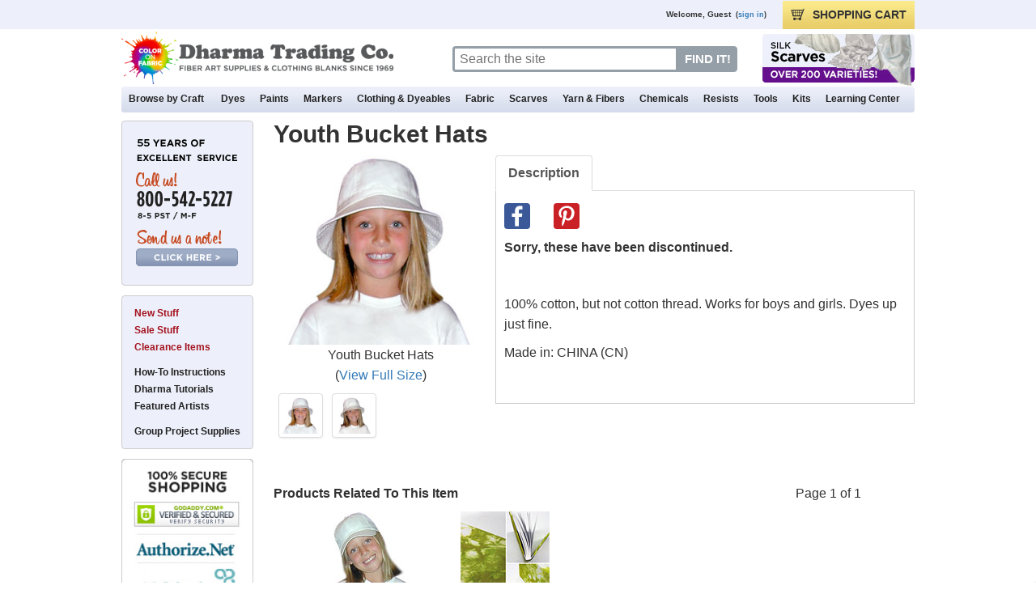

--- FILE ---
content_type: text/html; charset=UTF-8
request_url: http://www.dharmatrading.com/clothing/children-youth/youth-bucket-hats.html?lnav=clothing.html
body_size: 94123
content:
<!DOCTYPE html>
<meta http-equiv="X-UA-Compatible" content="IE=7,IE=9" >
<html lang="en">
<head>
<!-- Google tag (gtag.js) -->
<script async src="https://www.googletagmanager.com/gtag/js?id=G-DTC8ZT6DBN"></script>
<script>
  window.dataLayer = window.dataLayer || [];
  function gtag(){dataLayer.push(arguments);}
  gtag('js', new Date());

  gtag('config', 'G-DTC8ZT6DBN');
</script>
  
<title>YOUTH BUCKET HATS</title>
<meta name="viewport" content="width=device-width, height=device-height, initial-scale=1.0, user-scalable=yes, minimum-scale=0.5, maximum-scale=3.0">
<meta http-equiv="content-type" content="text/html;charset=iso-8859-1">
<META HTTP-EQUIV="Description" CONTENT="100% cotton, but not cotton thread. Works for boys and girls. Dyes up just fine.">
<META HTTP-EQUIV="Keywords" CONTENT="YOUTH BUCKET HATS, youth, bucket hats, hats, cotton hats, co, UPDATED_2004_12_27">
<meta name="robots" content="index,follow,noarchive">
<meta name="author" content="Dharma Trading Co.">

<meta property="og:title" content="Youth Bucket Hats"/>
<meta property="og:type" content="product"/>
<meta property="og:url" content="/html/eng/3773-AA.shtml"/>
<meta property="og:site_name" content="Dharma Trading Co."/>
<meta property="og:description" content="100% cotton, but not cotton thread. Works for boys and girls. Dyes up just fine."/>
<meta property="og:image" content="/images/eng/products/image/ybh-201.jpg"/>
<meta property="og:image" content="/images/eng/products/image/ybh-202.jpg"/>


<meta itemprop="name" content="Youth Bucket Hats">
<meta itemprop="description" content="100% cotton, but not cotton thread. Works for boys and girls. Dyes up just fine.">
<meta itemprop="image" content="/images/eng/products/image/ybh-201.jpg">

<!-- application assets are emitted into the site.html include by lib/publish.pm -->
<!-- vir-tual="/include/eng/html/site.html#include"-->

<!-- BEGIN MANUAL SITE INCLUDE -->

<script type="text/javascript">
  var site = {"paypal_web_server":"www.paypal.com","sitegen_hostname":"sitegen.dharmatrading.com","ssl_server_prefix":"https","num_product_images":"50","default_thumb_width":"1","default_image_alt":"","default_thumb_cols":"3","show_related_in_webcart":1,"use_inline_shopping_cart":1,"sitesslserver":"www","siteserver":"www","default_image_src":"clear.gif","www_server_hostname":"www.dharmatrading.com","sitessldomain":".dharmatrading.com","default_thumb_src":"clear.gif","www_server_domain":".dharmatrading.com","default_thumb_rows":"3","default_thumb_alt":"","imagedomain":".dharmatrading.com","www_server_server":"www","ssl_server_server":"www","default_image_width":"1","imageserver":"https://dharma-www.s3.amazonaws.com","sitedomain":".dharmatrading.com","ssl_server_domain":".dharmatrading.com","ssl_prefix":"https","default_thumb_height":"1","default_image_height":"1"};
  var USE_INLINE_SHOPPING_CART = site['use_inline_shopping_cart'] == ('1' || 'y' || 'Y') ? true : false;
  site['imagepath'] = "/";
  </script>
  <link href="/css/reset.css?1517595310" type="text/css" rel="stylesheet"/>
  <link href="/css/style.min.css?1730423982" type="text/css" rel="stylesheet"/>
  <link href="/js/fancybox/jquery.fancybox.css?1517595310" type="text/css" rel="stylesheet"/>
  <link href="/js/fancybox/helpers/jquery.fancybox-buttons.css?1517595310" type="text/css" rel="stylesheet"/>
  <link href="/js/fancybox/helpers/jquery.fancybox-thumbs.css?1517595310" type="text/css" rel="stylesheet"/>
  <link href="/css/bootstrap.min.css?1564613385" type="text/css" rel="stylesheet"/>
  <link href="/css/bootstrap-theme.min.css?1517595310" type="text/css" rel="stylesheet"/>
  <link href="/css/bootstrap-override.min.css?1627941074" type="text/css" rel="stylesheet"/>
  
  <script type="text/javascript" src="/js/jquery-3.1.1.min.js?1517595310"></script>
  <script type="text/javascript" src="/js/jquery.mousewheel-3.1.13.min.js?1517595310"></script>
  <script type="text/javascript" src="/js/bootstrap.min.js?1517595310"></script>
  <script type="text/javascript" src="/js/jquery-ui.min.js?1517595310"></script>
  <script type="text/javascript" src="/js/js.cookie.js?1517595310"></script>
  <script type="text/javascript" src="/js/util.min.js?1720023982"></script>
  <script type="text/javascript" src="/js/lnav.js?1517595310"></script>
  <script type="text/javascript" src="/js/jquery.hoverIntent.minified.js?1517595310"></script>
  <script type="text/javascript" src="/js/jQueryRotate.js?1517595310"></script>
  <script type="text/javascript" src="/js/jquery.overlaps.js?1517595310"></script>
  <script type="text/javascript" src="/js/fancybox/jquery.fancybox.pack.js?1517595310"></script>
  <script type="text/javascript" src="/js/fancybox/helpers/jquery.fancybox-buttons.js?1517595310"></script>
  <script type="text/javascript" src="/js/fancybox/helpers/jquery.fancybox-media.js?1517595310"></script>
  <script type="text/javascript" src="/js/fancybox/helpers/jquery.fancybox-thumbs.js?1517595310"></script>

<!-- END MANUAL SITE INCLUDE -->






<script type="text/javascript">
assure_www();

var idx = 0;
var navInclude = "clothing_children-youth.html";
var maxImgW = "250";
var maxImgH = "250";
var featuredIDs = new Array();
var imageserver = "https://dharma-www.s3.amazonaws.com";
var imagedomain = ".dharmatrading.com";
var imagepath = "";
var sslPrefix = "https";
var sslDomain = ".dharmatrading.com";
var sslServer = "www";
var picArray = new Array();
var iconArray = new Array();
var videoArray = new Array();
var id= "";
var objid= "3773-AA";
var stocknum = "YBH";
var vcode = "";
var productid= "7491";
var pagestyle = "page_picbrowser_no_cart";
var scripturl = "";
var scriptname = "";
var modulename = "";
var relatedVideos = "";
var medalLoad = false;

if (relatedVideos == "true") {
	relatedVideos = true;
} else {
	relatedVideos = false;
}

var browserName = navigator.appName; 
var userAgent = navigator.userAgent; 
var freshnessDate = "7 November, 2025";
var avgRating = "4.40";
var numRatings = "15";
var originalURL = document.location.href;

if (originalURL.indexOf('#') > 0) {
	originalURL = originalURL.substring(0, originalURL.indexOf('#'));
}

var customerCommentJSONActive = false;



picArray[1] = new picObject("ybh-201.jpg", "248", "248", "Youth Bucket Hats", "1");
picArray[2] = new picObject("ybh-202.jpg", "248", "248", "Youth Bucket Hats", "1");
picArray[3] = new picObject("clear.gif", "1", "1", "Youth Bucket Hats", "");
picArray[4] = new picObject("clear.gif", "1", "1", "Youth Bucket Hats", "");
picArray[5] = new picObject("clear.gif", "1", "1", "Youth Bucket Hats", "");
picArray[6] = new picObject("clear.gif", "1", "1", "Youth Bucket Hats", "");
picArray[7] = new picObject("clear.gif", "1", "1", "Youth Bucket Hats", "");
picArray[8] = new picObject("clear.gif", "1", "1", "Youth Bucket Hats", "");
picArray[9] = new picObject("clear.gif", "1", "1", "Youth Bucket Hats", "");
picArray[10] = new picObject("clear.gif", "1", "1", "Youth Bucket Hats", "");
picArray[11] = new picObject("clear.gif", "1", "1", "Youth Bucket Hats", "");
picArray[12] = new picObject("clear.gif", "1", "1", "Youth Bucket Hats", "");
picArray[13] = new picObject("clear.gif", "1", "1", "Youth Bucket Hats", "");
picArray[14] = new picObject("clear.gif", "1", "1", "Youth Bucket Hats", "");
picArray[15] = new picObject("clear.gif", "1", "1", "Youth Bucket Hats", "");
picArray[16] = new picObject("clear.gif", "1", "1", "Youth Bucket Hats", "");
picArray[17] = new picObject("clear.gif", "1", "1", "Youth Bucket Hats", "");
picArray[18] = new picObject("clear.gif", "1", "1", "Youth Bucket Hats", "");
picArray[19] = new picObject("clear.gif", "1", "1", "Youth Bucket Hats", "");
picArray[20] = new picObject("clear.gif", "1", "1", "Youth Bucket Hats", "");
picArray[21] = new picObject("clear.gif", "1", "1", "Youth Bucket Hats", "");
picArray[22] = new picObject("clear.gif", "1", "1", "Youth Bucket Hats", "");
picArray[23] = new picObject("clear.gif", "1", "1", "Youth Bucket Hats", "");
picArray[24] = new picObject("clear.gif", "1", "1", "Youth Bucket Hats", "");
picArray[25] = new picObject("clear.gif", "1", "1", "Youth Bucket Hats", "");
picArray[26] = new picObject("clear.gif", "1", "1", "Youth Bucket Hats", "");
picArray[27] = new picObject("clear.gif", "1", "1", "Youth Bucket Hats", "");
picArray[28] = new picObject("clear.gif", "1", "1", "Youth Bucket Hats", "");
picArray[29] = new picObject("clear.gif", "1", "1", "Youth Bucket Hats", "");
picArray[30] = new picObject("clear.gif", "1", "1", "Youth Bucket Hats", "");
picArray[31] = new picObject("clear.gif", "1", "1", "Youth Bucket Hats", "");
picArray[32] = new picObject("clear.gif", "1", "1", "Youth Bucket Hats", "");
picArray[33] = new picObject("clear.gif", "1", "1", "Youth Bucket Hats", "");
picArray[34] = new picObject("clear.gif", "1", "1", "Youth Bucket Hats", "");
picArray[35] = new picObject("clear.gif", "1", "1", "Youth Bucket Hats", "");
picArray[36] = new picObject("clear.gif", "1", "1", "Youth Bucket Hats", "");
picArray[37] = new picObject("clear.gif", "1", "1", "Youth Bucket Hats", "");
picArray[38] = new picObject("clear.gif", "1", "1", "Youth Bucket Hats", "");
picArray[39] = new picObject("clear.gif", "1", "1", "Youth Bucket Hats", "");
picArray[40] = new picObject("clear.gif", "1", "1", "Youth Bucket Hats", "");
picArray[41] = new picObject("clear.gif", "1", "1", "Youth Bucket Hats", "");
picArray[42] = new picObject("clear.gif", "1", "1", "Youth Bucket Hats", "");
picArray[43] = new picObject("clear.gif", "1", "1", "Youth Bucket Hats", "");
picArray[44] = new picObject("clear.gif", "1", "1", "Youth Bucket Hats", "");
picArray[45] = new picObject("clear.gif", "1", "1", "Youth Bucket Hats", "");
picArray[46] = new picObject("clear.gif", "1", "1", "Youth Bucket Hats", "");
picArray[47] = new picObject("clear.gif", "1", "1", "Youth Bucket Hats", "");
picArray[48] = new picObject("clear.gif", "1", "1", "Youth Bucket Hats", "");
picArray[49] = new picObject("clear.gif", "1", "1", "Youth Bucket Hats", "");
picArray[50] = new picObject("clear.gif", "1", "1", "Youth Bucket Hats", "");

var thePic = picArray[1];

videoArray[1] = new videoObject("", "", "");
videoArray[2] = new videoObject("", "", "");
videoArray[3] = new videoObject("", "", "");
videoArray[4] = new videoObject("", "", "");
videoArray[5] = new videoObject("", "", "");
videoArray[6] = new videoObject("", "", "");
videoArray[7] = new videoObject("", "", "");
videoArray[8] = new videoObject("", "", "");
videoArray[9] = new videoObject("", "", "");
videoArray[10] = new videoObject("", "", "");




function signIn() {
  document.location.href = "/cgi-bin/myaccount.cgi?mode=login";
  return(false);
}
function signOut() {
  document.location.href = "/cgi-bin/myaccount.cgi?mode=signout";
  return(false);
}
function myAccount() {
  document.location.href = ("https" + "://" + "www" + ".dharmatrading.com" + "/cgi-bin/myaccount.cgi");
  return(false);
}
function addFavorite(theObjid) {
  document.location.href = "/cgi-bin/myaccount.cgi?mode=add_favorite&objid=" + theObjid;
  return(false);
}

$(window).on('load', function() {
	$(document).ready(function() {

    // Draw left side navigation
    drawLnav();

    //Fancybox declarations
    $(".fancybox").fancybox({
      iframe: {
        scrolling : 'yes',
        preload   : true
      },
      helpers: {
        title : {
          type : 'inside'
        }
      }
    });
    $('[data-overlay="fancybox"]').fancybox({
      iframe: {
        scrolling : 'yes',
        preload   : true
      },
      helpers: {
        title : {
          type : 'inside'
        }
      }
    });
    $(".fancybox-product-image").fancybox({
      helpers: {
        title : {
          type : 'inside'
        }
      }
    });
    $('.fancybox-media').fancybox({
      openEffect  : 'none',
      closeEffect : 'none',
      closeBtn    : true,
      arrows      : false,
      helpers : {
        media : {},
        title : {
          type : 'inside'
        }
      }
    });


    //Find all product tabs with content and 'hide' the unnecessary ones
    $(".product-tab-content").each(function() {
      if ($(this).text() != "") {
        $('[title=' + $(this).attr("alt") + ']').fadeIn(400);
      }
    });
    
    getMenuData();
    
    getMyAccountOptions_v2();
    
    geolocationMsg();


    // SET PROMOCELL MIN-HEIGHT
    // Get an array of all element heights
      var elementHeights = $('.promoCell').map( function() {
      return $(this).height();
    }).get();
  
    // Math.max takes a variable number of arguments
    // `apply` is equivalent to passing each height as an argument
    var maxHeight = Math.max.apply(null, elementHeights);

    // Set each height to the max height
    $('.promoCell').css('height', maxHeight);


    // LOAD EXTERNAL SCRIPTS
    // Load tooltip script
    $.getScript("/js/wz_tooltip.js");
  });

        Cookies.remove("cc_name");
        Cookies.remove("address_1");
        Cookies.remove("address_2");
        Cookies.remove("stateName");
        Cookies.remove("city");
        Cookies.remove("postCode");
        Cookies.remove("country");
        Cookies.remove("phone");
        Cookies.remove("birthdate");

  clear_http_sid_cookie();
  assure_https();

});

function popReportAProblem() {
	getReportAProblemContent('/cgi-bin/report_a_problem.pl');
}

function getReportAProblemContent(url) {
	$.ajax({ url: url, success: function(result) {
    $("#jqueryUIDialogSource").html(result);
    showReportAProblemContent();
    }
  });
}

function showReportAProblemContent() {
	$.fancybox({
    content: $('#jqueryUIDialogSource'),
    title: '<div class="font-size-xl bold">Send Us A Note</div>',
    helpers: {
      title: {
        type: 'inside',
        position: 'top'
      }
    }
  });
}


</script>

</head>

<body onLoad="init();" class="bar yui-skin-sam">
<a name="top"></a>

<div id="adminControl" class="small slider"></div>
<div align="center">
	<div class="siteWalls">
		<div id="topnavContainer" class="topnavContainer container-fixed">
			<div id="container" class="row no-gutter hidden-xs hidden-sm">
		    <div id="userWelcome" class="col-xs-4 col-sm-4 col-md-10" title="">
			    <ul id="globalHeader" class="row" title="">
            <li id="adminControlToggle" class="col-md-2 pull-left invis" title="Admin Control Toggle">
              <div id="adminIcon" class="left"></div>
            </li>
			      <li id="welcomeMsg" class="col-md-10 pull-right text-right" title="Visitor Welcome Message">
      				<script type="text/javascript" language="Javascript">
      				document.writeln(getWelcomeMessage());
      				</script>
			      </li>
			    </ul>
				</div>

        <div id="userFunctions" class="col-xs-8 col-sm-8 col-md-2" name="">
          <ul id="globalHeader" class="row" name="">
            <li id="checkoutLink" class="col-xs-4 col-sm-4 col-md-12 pull-right" title="" onclick="document.location.href='/cgi-bin/webcart.cgi';">
              <div id="cartIcon" class="left"></div>
              <span class="hidden-xs">SHOPPING </span>CART
            </li>
            <li id="addFavorite" class="col-xs-4 col-sm-4 col-md-4 pull-right invis" title="" onClick="document.location.href='https://www.dharmatrading.com/cgi-bin/myaccount.cgi?mode=add_favorite&objid=3773-AA';">
              <div id="faveIcon" class="left"></div>
              <span class="hidden-xs">ADD TO </span>FAVORITES
            </li>
            <li id="myAcct" class="col-xs-4 col-sm-4 col-md-4 pull-right invis" title="" onClick="document.location.href='https://www.dharmatrading.com/cgi-bin/myaccount.cgi';">
              <div id="acctIcon" class="left"></div>
              MY <span class="hidden-xs">DHARMA </span>ACCOUNT
            </li>
          </ul>
        </div>
      </div>

      <div class="row no-gutter">
        <div id="logo" class="col-xs-9 col-sm-10 col-md-5" name="dtcLogo">
          <a href="/"><img src="https://dharma-www.s3.amazonaws.com/images/eng/display/headerlogo.png" class="headerlogo img-responsive" border="0" alt="www.dharmatrading.com" title="Dharma Trading Co. Homepage" /></a>
        </div>
        <div class="col-md-4 hidden-xs hidden-sm">
          <form action="/cgi-bin/search.cgi" name="quickjump">
            <div id="searchQueryWrapper" class="left" title="Search Bar">
              <input type="text" name="query" id="searchQuery" placeholder="Search the site" aria-label="Search" />
              <input class="searchQueryBtn" type="submit" alt="Search" value="FIND IT!" />
            </div>
          </form>
        </div>
        <div class="col-md-3 hidden-xs hidden-sm">
          <div id="headerPromoSpace" class="right" title="Promotional Item">
            <script type="text/javascript">
            getHeaderPromoData();
            </script>
          </div>
        </div>
        <div id="checkoutLinkSm" class="col-xs-3 col-sm-2 hidden-md hidden-lg" title="">
          <a class="" href="/cgi-bin/webcart.cgi"><img id="cartIconSm" class="img-responsive center-block" src="https://dharma-www.s3.amazonaws.com/images/public/display/cart-icon.png" alt="Shopping cart" /></a>
        </div>
      </div>

			<div class="row no-gutter">
		        <ul id="mgMenu" class="col-md-12 hidden-xs hidden-sm" name="">
		            <li id="menuCraft" class="ddMenu pstnone">
		              <a class="mmt_link" href="/techniques/">Browse by Craft</a>
		              <ul id="colCraft1" class="col1 menuCraftCol invis"></ul>
		              <ul id="colCraft2" class="col2 menuCraftCol invis"></ul>
		              <ul id="colCraft3" class="col3 menuCraftCol invis"></ul>
		              <ul id="colCraft4" class="col4 menuCraftCol invis">
      							<!--virtual="/include/eng/html/megamenu/craft.html"-->
      						</ul>
		            </li>
                
		            <li id="menuDyes" class="ddMenu">
		              <a class="mmt_link" href="/dyes/index.html">Dyes</a>
		              <ul id="colDyes1" class="col1 menuDyesCol invis"></ul>
		              <ul id="colDyes2" class="col2 menuDyesCol invis"></ul>
		              <ul id="colDyes3" class="col3 menuDyesCol invis"></ul>
		              <ul id="colDyes4" class="col4 menuDyesCol invis">
      							<!--virtual="/include/eng/html/megamenu/dyes.html"-->
      						</ul>
		            </li>

		            <li id="menuPaints" class="ddMenu">
		              <a class="mmt_link" href="/paints/paints-from-dharma-trading-co.html">Paints</a>
		              <ul id="colPaints1" class="col1 menuPaintsCol invis"></ul>
		              <ul id="colPaints2" class="col2 menuPaintsCol invis"></ul>
		              <ul id="colPaints3" class="col3 menuPaintsCol invis"></ul>
		              <ul id="colPaints4" class="col4 menuPaintsCol invis">
      							<!--virtual="/include/eng/html/megamenu/paints.html"-->
      						</ul>
		            </li>
		        
		            <li id="menuMarkers" class="ddMenu">
		              <a class="mmt_link" href="/markers/fabric-markers-and-fabric-pens.html">Markers</a>
		              <ul id="colMarkers1" class="col1 menuMarkersCol invis"></ul>
		              <ul id="colMarkers2" class="col2 menuMarkersCol invis"></ul>
		              <ul id="colMarkers3" class="col3 menuMarkersCol invis"></ul>
		              <ul id="colMarkers4" class="col4 menuMarkersCol invis">
      							<!--virtual="/include/eng/html/megamenu/markers.html"-->
      						</ul>
		            </li>

		            <li id="menuClothingDyeables" class="ddMenu">
		              <a class="mmt_link" href="/clothing/clothing-and-dyeables-from-dharma-trading-co.html">Clothing & Dyeables</a>
		              <ul id="colClothingDyeables1" class="col1 menuClothingDyeablesCol invis"></ul>
		              <ul id="colClothingDyeables2" class="col2 menuClothingDyeablesCol invis"></ul>
		              <ul id="colClothingDyeables3" class="col3 menuClothingDyeablesCol invis"></ul>
		              <ul id="colClothingDyeables4" class="col4 menuClothingDyeablesCol invis">
      							<!--virtual="/include/eng/html/megamenu/dyeables.html"-->
      						</ul>
		            </li>
		        
		            <li id="menuFabric" class="ddMenu">
		              <a class="mmt_link" href="/fabric/fabric-from-dharma-trading-co.html">Fabric</a>
		              <ul id="colFabric1" class="col1 menuFabricCol invis"></ul>
		              <ul id="colFabric2" class="col2 menuFabricCol invis"></ul>
		              <ul id="colFabric3" class="col3 menuFabricCol invis"></ul>
		              <ul id="colFabric4" class="col4 menuFabricCol invis">
      							<!--virtual="/include/eng/html/megamenu/fabric.html"-->
      						</ul>
		            </li>
		        
		            <li id="menuScarves" class="ddMenu">
		              <a class="mmt_link" href="/scarves/scarves-bandanas-and-sarongs.html">Scarves</a>
		              <ul id="colScarves1" class="col1 menuScarvesCol invis"></ul>
		              <ul id="colScarves2" class="col2 menuScarvesCol invis"></ul>
		              <ul id="colScarves3" class="col3 menuScarvesCol invis"></ul>
		              <ul id="colScarves4" class="col4 menuScarvesCol invis">
      							<!--virtual="/include/eng/html/megamenu/scarves.html"-->
      						</ul>
		            </li>
		        
		            <li id="menuYarnFibers" class="ddMenu">
		              <a class="mmt_link" href="/home/spinning-yarn-and-knitting-supplies.html">Yarn & Fibers</a>
		              <ul id="colYarnFibers1" class="col1 menuYarnFibersCol invis"></ul>
		              <ul id="colYarnFibers2" class="col2 menuYarnFibersCol invis"></ul>
		              <ul id="colYarnFibers3" class="col3 menuYarnFibersCol invis"></ul>
		              <ul id="colYarnFibers4" class="col4 menuYarnFibersCol invis">
      							<!--virtual="/include/eng/html/megamenu/yarn-fiber.html"-->
      						</ul>
		            </li>
		        
		            <li id="menuChemicals" class="ddMenu">
		              <a class="mmt_link" href="/chemicals/chemicals-and-additives.html">Chemicals</a>
		              <ul id="colChemicals1" class="col1 menuChemicalsCol invis"></ul>
		              <ul id="colChemicals2" class="col2 menuChemicalsCol invis"></ul>
		              <ul id="colChemicals3" class="col3 menuChemicalsCol invis"></ul>
		              <ul id="colChemicals4" class="col4 menuChemicalsCol invis">
      							<!--virtual="/include/eng/html/megamenu/chemicals.html"-->
      						</ul>
		            </li>
		        
		            <li id="menuResists" class="ddMenu">
		              <a class="mmt_link" href="/resists/resists-from-dharma-trading-co.html">Resists</a>
		              <ul id="colResists1" class="col1 menuResistsCol invis"></ul>
		              <ul id="colResists2" class="col2 menuResistsCol invis"></ul>
		              <ul id="colResists3" class="col3 menuResistsCol invis"></ul>
		              <ul id="colResists4" class="col4 menuResistsCol invis">
      							<!--virtual="/include/eng/html/megamenu/resists.html"-->
      						</ul>
		            </li>
		        
		            <li id="menuTools" class="ddMenu">
		              <a class="mmt_link" href="/tools/tools-from-dharma-trading-co.html">Tools</a>
		              <ul id="colTools1" class="col1 menuToolsCol invis"></ul>
		              <ul id="colTools2" class="col2 menuToolsCol invis"></ul>
		              <ul id="colTools3" class="col3 menuToolsCol invis"></ul>
		              <ul id="colTools4" class="col4 menuToolsCol invis">
      							<!--virtual="/include/eng/html/megamenu/tools.html"-->
      						</ul>
		            </li>
		        
		            <li id="menuKits" class="ddMenu">
		              <a class="mmt_link" href="/kits/starter/sets/kits-and-starter-sets.html">Kits</a>
		              <ul id="colKits1" class="col1 menuKitsCol invis"></ul>
		              <ul id="colKits2" class="col2 menuKitsCol invis"></ul>
		              <ul id="colKits3" class="col3 menuKitsCol invis"></ul>
		              <ul id="colKits4" class="col4 menuKitsCol invis">
      							<!--virtual="/include/eng/html/megamenu/kits.html"-->
      						</ul>
		            </li>
		        
		            <li id="menuLearningCenter" class="ddMenu lstnone">
		              <a class="mmt_link" href="/learning-center/index.html">Learning Center</a>
		              <ul id="colLearningCenter1" class="col1 menuLearningCenterCol invis"></ul>
		              <ul id="colLearningCenter2" class="col2 menuLearningCenterCol invis"></ul>
		              <ul id="colLearningCenter3" class="col3 menuLearningCenterCol invis"></ul>
		              <ul id="colLearningCenter4" class="col4 menuLearningCenterCol invis">
      							<!--virtual="/include/eng/html/megamenu/learningcenter.html"-->
      						</ul>
		            </li>
		        </ul>
      </div>

      <div class="navbar-sm row no-gutter hidden-md hidden-lg">
        <div class="col-xs-12 col-sm-12">
          <form action="/cgi-bin/search.cgi" name="quickjump">
            <div id="searchQueryWrapperSm" class="center-block" title="Search Bar">
              <input type="text" name="query" id="searchQuerySm" placeholder="Search the site" aria-label="Search" />
              <input class="searchQueryBtnSm" type="submit" value=" " aria-label="Search button" />
            </div>
          </form>
        </div>

        <div class="col-xs-3 col-sm-2">
          <nav id="nav-qp-w-cheese" class="navbar navbar-default" role="navigation">
            <div class="container-fluid">
              <div class="navbar-header">
                <button id="navBurger" type="button" class="navbar-toggle collapsed pull-left" data-toggle="collapse" data-target="#navbar-content-collapse" aria-expanded="false">
                  <span class="sr-only">Toggle navigation</span>
                  <span class="icon-bar top-bar"></span>
                  <span class="icon-bar middle-bar"></span>
                  <span class="icon-bar bottom-bar"></span>
                  <span class="under-bar font-size-sm small bold">MENU</span>
                </button>
              </div>
            
              <!-- Collect the nav links, forms, and other content for toggling -->
              <div id="navbar-content-collapse" class="collapse navbar-collapse">
                <!-- <button class="text-left close-navbar-content" type="button" onclick="$('#navBurger').click();">&times;</button> -->
                <ul class="nav navbar-nav navbar-right">
	<li><a href="/home/contacting-dharma.html">Contact Us</a></li>
	<li><a href="https://www.dharmatrading.com/cgi-bin/myaccount.cgi">My Account</a></li>
	<hr class="dark h_space mini"></hr>
	<li class="dropdown"><a href="#" class="dropdown-toggle" data-toggle="dropdown">Dyes <b class="glyphicon glyphicon-plus pull-right"></b></a>
		<ul class="dropdown-menu">
			<li><a href="/dyes/all-fabric-dyes-from-dharma-trading-co.html">All Our Dyes</a></li>
			<li><a href="/techniques/tiedye/dyes-for-tie-dyeing.html">Dyes For Tie-Dye</a></li>
			<li><a href="/dyes/dyes-for-dyeing-cotton-rayon-hemp-linen.html">Dyes For Cotton, Rayon, Linen, & Hemp</a></li>
			<li><a href="/dyes/dyes-for-dyeing-silk-wool-nylon.html">Dyes For Silk, Wool, & Nylon</a></li>
      <li><a href="/dyes/dyes-for-dyeing-cotton-rayon-hemp-linen.html">Dyes For Painting on Cotton, Rayon, Linen, & Hemp</a></li>
      <li><a href="/techniques/silkpaint/dyes-for-silk-painting-also-for-wool-and-nylon.html">Dyes For Silk Painting</a></li>
			<li><a href="/kits/starter/sets/kits-and-starter-sets.html">Kits & Starter Sets</a></li>
		</ul>
	<li class="dropdown"><a href="#" class="dropdown-toggle" data-toggle="dropdown">Paints <b class="glyphicon glyphicon-plus pull-right"></b></a>
		<ul class="dropdown-menu">
			<li><a href="/paints/all-our-paints.html">All Our Paints</a></li>
			<li><a href="/paints/paints-for-cotton-rayon-hemp-most-fabrics.html">Paints For Cotton, Rayon, & Hemp</a></li>
			<li><a href="/techniques/silkpaint/paints-for-silk-painting.html">Paints For Silk Painting</a></li>
			<li><a href="/paints/paints-for-marbling.html">Paints For Marbling</a></li>
			<li><a href="/paints/paints-for-light-fabrics.html">Paints For White & Light Fabrics</a></li>
			<li><a href="/paints/paints-for-dark-fabrics.html">Paints For Dark Fabrics</a></li>
      <li><a href="/paints/leather-dyes-and-paints.html">Paints For Leather</a></li>
      <li><a href="/paints/paints-for-screen-printing.html">Inks & Paints For Screen Printing</a></li>
			<li><a href="/kits/starter/sets/kits-and-starter-sets.html">Kits & Starter Sets</a></li>
			<li><a href="/paints/specialty-paints.html">Specialty Paints</a></li>
			<li><a href="/dyes/choose-your-canvas.html">Help Choosing Your Paint</a></li>
		</ul>
	<li class="dropdown"><a href="#" class="dropdown-toggle" data-toggle="dropdown">Clothing & Dyeables <b class="glyphicon glyphicon-plus pull-right"></b></a>
		<ul class="dropdown-menu">
      <li><a href="/clothing/clothing-and-dyeables-from-dharma-trading-co.html">All Our Dyeables</a></li>
			<li><a href="/clothing/blank-t-shirts.html">All Of The T-Shirts</a></li>
			<li><a href="/clothing/infant-toddler/infants-and-toddlers-clothing-blanks.html">Infants & Toddlers</a></li>
			<li><a href="/clothing/children-youth/children-and-youth-clothing.html">Children & Youth</a></li>
			<li><a href="/clothing/junior/junior-clothing.html">Juniors</a></li>
			<li><a href="/clothing/women/womens-clothing.html">Women</a></li>
			<li><a href="/clothing/men/mens-clothing.html">Men</a></li>
			<li><a href="/html/eng/3807130-AA.shtml">Dogs & Animals</a></li>
			<li><a href="/html/eng/3521-AA.shtml">Accessories: Hats, Bags, Aprons</a></li>
			<li><a href="/home/made-in-the-usa.html">Made in the USA</a></li>
      <li><a href="/clothing/silk-dyeables.html">Silk Dyeables</a></li>
		</ul>
	<li class="dropdown"><a href="#" class="dropdown-toggle" data-toggle="dropdown">Fabric <b class="glyphicon glyphicon-plus pull-right"></b></a>
		<ul class="dropdown-menu">
      <li><a href="/fabric/fabric-from-dharma-trading-co.html">All Our Fabric</a></li>
      <li><a href="/fabric/cotton/cotton-fabrics.html">Cotton Fabric</a></li>
			<li><a href="/html/eng/1644329-AA.shtml">Rayon Fabric</a></li>
			<li><a href="/html/eng/1643912-AA.shtml">Hemp Fabric</a></li>
			<li><a href="/fabric/silk/silk-fabrics.html">Silk Fabric</a></li>
			<li><a href="/html/eng/1644474-AA.shtml">Linen Fabric</a></li>
			<li><a href="/fabric/bamboo-rayon-fabrics.html">Bamboo Fabric</a></li>
			<li><a href="/fabric/colored-fabrics.html">Colored Silk Fabric</a></li>
			<li><a href="/fabric/quilting-fabrics.html">Quilting Fabric</a></li>
			<li><a href="/html/eng/1671937-AA.shtml">Wide Fabric</a></li>
			<li><a href="/transfers/rolls/wide-format-inkjet-fabric-rolls.html">Wide Format InkJet Fabric Rolls</a></li>
			<li><a href="/html/eng/1671840-AA.shtml">Black Fabric</a></li>
		</ul>
	<li class="dropdown"><a href="#" class="dropdown-toggle" data-toggle="dropdown">Scarves <b class="glyphicon glyphicon-plus pull-right"></b></a>
		<ul class="dropdown-menu">
      <li><a href="/scarves/scarves-bandanas-and-sarongs.html">All Our Scarves</a></li>
      <li><a href="/clothing/silk-scarves-with-hand-rolled-hems.html">Silk Scarves With Hand Rolled Hems</a></li>
			<li><a href="/clothing/silk-scarves-with-machine-hems.html">Silk Scarves With Machine Hems</a></li>
			<li><a href="/scarves/silk/silk-scarves-and-veils.html">Silk Scarves & Veils</a></li>
			<li><a href="/scarves/rayon-scarves.html">Rayon Scarves</a></li>
			<li><a href="/scarves/cotton-scarves.html">Cotton Scarves</a></li>
			<li><a href="/scarves/wool-scarves.html">Wool Scarves</a></li>
			<li><a href="/scarves/infinity-scarves.html">Infinity Scarves</a></li>
			<li><a href="/scarves/bandanas.html">Bandanas</a></li>
			<li><a href="/scarves/handkerchiefs.html">Handkerchiefs</a></li>
			<li><a href="/scarves/sarongs.html">Sarongs</a></li>
			<li><a href="/scarves/shawls.html">Shawls</a></li>
			<li><a href="/scarves/veils.html">Veils</a></li>
			<li><a href="/scarves/handwoven-cotton-scarves-and-shawls.html">Handwoven Cotton Scarves and Shawls</a></li>
			<li><a href="/clothing/pure-wool-scarves.html">Pure Wool Scarves</a></li>
		</ul>
	<li class="dropdown"><a href="#" class="dropdown-toggle" data-toggle="dropdown">Chemicals <b class="glyphicon glyphicon-plus pull-right"></b></a>
		<ul class="dropdown-menu">
      <li><a href="/chemicals/chemicals-and-additives.html">All Our Chemicals</a></li>
      <li><a href="/chemicals/most-commonly-used.html">Most Commonly Used</a></li>
			<li><a href="/chemicals/tie-dye.html">Chemicals for Tie-Dye</a></li>
			<li><a href="/chemicals/dye-fixatives.html">Dye & Paint Fixatives</a></li>
			<li><a href="/chemicals/detergents-for-dyeing.html">Washing Supplies</a></li>
			<li><a href="/chemicals/color-removers-discharge-paste.html">Color Removers & Discharge Paste</a></li>
			<li><a href="/chemicals/thickening-agents.html">Thickening Agents</a></li>
			<li><a href="/chemicals/glues-adhesives.html">Glues & Adhesives</a></li>
			<li><a href="/chemicals/leather-care-chemicals.html">Leather Care Chemicals</a></li>
			<li><a href="/tools/safe-t-guard-fire-retardant-spray-for-most-fabrics.html">Fire Retardant</a></li>
		</ul>
	<li class="dropdown"><a href="#" class="dropdown-toggle" data-toggle="dropdown">Markers <b class="glyphicon glyphicon-plus pull-right"></b></a>
		<ul class="dropdown-menu">
      <li><a href="/markers/fabric-markers-and-fabric-pens.html">All Our Markers</a></li>
      <li><a href="/markers/most-popular-markers.html">Most Popular Markers</a></li>
			<li><a href="/markers/fine-tip.html">Fine Tip Markers</a></li>
			<li><a href="/markers/medium-tip.html">Medium Tip Markers</a></li>
			<li><a href="/markers/wide-tip.html">Wide Tip Markers</a></li>
			<li><a href="/markers/dual-tip.html">Dual-Tip Markers</a></li>
			<li><a href="/markers/non-toxic-markers-for-kids.html">Non-Toxic Markers (Best Markers For Kids)</a></li>
			<li><a href="/markers/image-transfer-markers-pencils.html">Image Transfer Markers & Pencils</a></li>
			<li><a href="/markers/washable-vanishing.html">Washable & Vanishing Markers</a></li>
			<li><a href="/markers/paint-sticks-ink-pencils.html">Paint Sticks & Ink Pencils</a></li>
			<li><a href="/markers/refillable.html">Refillable Markers</a></li>
		</ul>
	<li class="dropdown"><a href="#" class="dropdown-toggle" data-toggle="dropdown">Transfer Products <b class="glyphicon glyphicon-plus pull-right"></b></a>
		<ul class="dropdown-menu">
      <li><a href="/transfers/index.html">All Our Transfer Products</a></li>
      <li><a href="/transfers/inkjet-transfer-paper.html">Inkjet Transfer Paper</a></li>
			<li><a href="/transfers/transfer-tools.html">Transfer Tools</a></li>
			<li><a href="/transfers/rolls/wide-format-inkjet-fabric-rolls.html">Wide Format Print On Fabric Rolls</a></li>
			<li><a href="/transfers/rolls/no-steam-silk-cotton-and-organza-fabric-sheets-rolls-for-ink-jet-printers.html">Inkjet Printable Fabric Sheets</a></li>
			<li><a href="/transfers/other-transfer-products.html">Other Transfer Products</a></li>
			<li><a href="/transfers/transfer-ready-blanks.html">Transfer Ready Blanks</a></li>
		</ul>
	<li class="dropdown"><a href="#" class="dropdown-toggle" data-toggle="dropdown">Books <b class="glyphicon glyphicon-plus pull-right"></b></a>
		<ul class="dropdown-menu">
      <li><a href="/books/index.html">All Our Books & DVDs</a></li>
      <li><a href="/books/most-popular-books.html">All Our Books</a></li>
			<li><a href="/books/most-popular-dvds.html">Most Popular DVDs</a></li>
			<li><a href="/books/books-and-dvds-a-z-by-title.html">Books & DVDs: A - Z (by Title)</a></li>
			<li><a href="/books/books-and-dvds-a-z-by-author.html">Books & DVDs: A - Z (by Author)</a></li>
			<li><a href="/books/tie-dye-books-and-dvds.html">Tie-Dye Books & DVDs</a></li>
			<li><a href="/books/silk-painting-books-and-dvds.html">Silk Painting Books & DVDs</a></li>
			<li><a href="/books/dyeing-books-and-dvds.html">Dyeing Books & DVDs</a></li>
			<li><a href="/books/fabric-painting-books-and-dvds.html">Fabric Painting Books & DVDs</a></li>
			<li><a href="/books/batik-books-and-dvds.html">Batik Books & DVDs</a></li>
		</ul>
	<li class="dropdown"><a href="#" class="dropdown-toggle" data-toggle="dropdown">Tools <b class="glyphicon glyphicon-plus pull-right"></b></a>
		<ul class="dropdown-menu">
      <li><a href="/tools/tools-from-dharma-trading-co.html">All Our Tools</a></li>
      <li><a href="/tools/most-popular-tools.html">Most Popular Tools</a></li>
			<li><a href="/tools/tools-for-tie-dye.html">Tools For Tie-Dye</a></li>
			<li><a href="/tools/tools-for-silk-painting.html">Tools For Silk Painting</a></li>
			<li><a href="/tools/tools-for-batik.html">Tools For Batik</a></li>
			<li><a href="/tools/screen-printing.html">Screen Printing Tools</a></li>
			<li><a href="/tools/tools-for-safety.html">Safety & Cleanliness</a></li>
		</ul>
	<li class="dropdown"><a href="#" class="dropdown-toggle" data-toggle="dropdown">Resists <b class="glyphicon glyphicon-plus pull-right"></b></a>
		<ul class="dropdown-menu">
      <li><a href="/resists/resists-from-dharma-trading-co.html">All Our Resists</a></li>
      <li><a href="/resists/water-based-resists.html">Water Based Resists</a></li>
			<li><a href="/resists/solvent-based-guttas.html">Solvent Based Guttas</a></li>
			<li><a href="/resists/waxes.html">Waxes</a></li>
			<li><a href="/resists/no-flow-primers-anti-diffusants-surface-design-dextrins.html">Other Resists</a></li>
			<li><a href="/techniques/silkpaint/resist-applicators.html">Resist Applicators</a></li>
			<li><a href="/resists/other.html">Wax Melting Tools</a></li>
		</ul>
	<li class="dropdown"><a href="#" class="dropdown-toggle" data-toggle="dropdown">Yarn & Fibers <b class="glyphicon glyphicon-plus pull-right"></b></a>
		<ul class="dropdown-menu">
			<li><a href="/home/spinning-yarn-and-knitting-supplies.html">All Our Yarn & Fibers</a></li>
			<li><a href="/clothing/natural-yarns-for-dyeing.html">Dyeable Yarns by Fiber Content</a></li>
      <li><a href="/clothing/natural-yarns-for-dyeing.html">Dyeable Yarns by Weight</a></li>
      <li><a href="/clothing/p-roving-landing-page.html">Dyeable Roving</a></li>
			<li><a href="/clothing/dyed-roving.html">Colored/Dyed Roving</a></li>
			<li><a href="/products/yarncraft/dye/index.html">Alternatives & Accessories</a></li>
			<li><a href="/kits/starter/sets/silk-merino-nuno-felting-scarf-kits.html">Silk Merino Scarf Kits</a></li>
			<li><a href="/tools/yarn-winding-tools.html">Yarn Winding Tools</a></li>
			<li><a href="/tools/spinning-tools.html">Spinning Tools</a></li>
			<li><a href="/techniques/felting-materials.html">Felting Supplies</a></li>
			<li><a href="/tutorials/yarn-fiber-dyeing-tutorials.html">Yarn & Fiber Dyeing Tutorials</a></li>
		</ul>
	<li class="dropdown"><a href="#" class="dropdown-toggle" data-toggle="dropdown">Techniques <b class="glyphicon glyphicon-plus pull-right"></b></a>
		<ul class="dropdown-menu">
      <li><a href="/techniques/index.html">All Our Techniques</a></li>
			<li><a href="/tools/airbrushing-stenciling-and-body-art-supplies.html">Airbrushing, Stenciling, & Body Art Supplies</a></li>
			<li><a href="/techniques/batik/batik-information-supplies.html">Batik</a></li>
			<li><a href="/techniques/costume-creation.html">Costume Creation</a></li>
			<li><a href="/html/eng/14006946-AA.shtml">Discharging & Color Removal</a></li>
			<li><a href="/techniques/doll-making.html">Doll Making</a></li>
			<li><a href="/techniques/embellishing.html">Embellishing</a></li>
			<li><a href="/techniques/fabric-painting-start-page.html">Fabric Painting</a></li>
			<li><a href="/techniques/fabricsculture/fabric-sculpting-with-paverpol.html">Fabric Sculpting</a></li>
			<li><a href="/techniques/felting.html">Felting</a></li>
			<li><a href="/home/leather-art-supplies.html">Leather Painting</a></li>
			<li><a href="/techniques/marbling-start-page.html">Marbling</a></li>
			<li><a href="/techniques/natural-dyeing.html">Natural Dyeing</a></li>
			<li><a href="/tools/screen-printing.html">Screen Printing</a></li>
			<li><a href="/techniques/silk-painting/silk-painting.html">Silk Painting</a></li>
			<li><a href="/techniques/stamping.html">Stamping</a></li>
			<li><a href="/techniques/sun-painting.html">Sun Painting</a></li>
			<li><a href="/techniques/tie-dye.html">Tie-Dye</a></li>
			<li><a href="/techniques/transferring-designs.html">Transferring Designs</a></li>
			<li><a href="/techniques/tubdye/tub-dyeing.html">Tub Dyeing</a></li>
			<li><a href="/techniques/upcycling.html">Upcycling</a></li>
		</ul>
	</li>
	<hr class="dark h_space mini"></hr>
	<li><a href="/new"><span class="text-red">New Stuff</span></a></li>
	<li><a href="/products/sale"><span class="text-red">Sale Stuff</span></a></li>
	<li><a href="/products/clearance"><span class="text-red">Clearance</span></a></li>
	<hr class="dark h_space mini"></hr>
	<li><a href="/info">How To Information</a></li>
	<li><a href="/featured">Featured Artists</a></li>
	<li><a class="fancybox" data-fancybox-type="iframe" href="/popup/mailinglist.html">Sign Up For Our Newsletter</a></li>
	<li><a href="/home/request-a-catalog.html">Request A Catalog</a></li>

</ul>
              </div>
            </div>
          </nav>
        </div>

        <div id="userWelcomeSm" class="col-xs-6 col-sm-8 text-center" title="Visitor Welcome Message">
          <script type="text/javascript" language="Javascript">
	          var screenSize = findBootstrapEnvironment();
	          var deviceType = (screenSize == 'xs') ? 'm' : ( (screenSize == 'sm') ? 't' : ( (screenSize == 'md' || screenSize == 'lg') ? 'd' : 'error' ) );
	          var md5sum = getCookie('email_md5sum');

            document.writeln(getWelcomeMessage());
          </script>
        </div>

        <div id="callUsSm" class="col-xs-3 col-sm-2" title="">
          <a id="call-us-link" href="tel:+1-800-542-5227" target="_blank"><img id="call-us-img" class="img-responsive center-block" src="https://dharma-www.s3.amazonaws.com/images/public/display/call-us.png" alt="Call us at (800) 542-5227" /></a>
        </div>
		  </div>

			<!------- LEFT SIDE NAVIGATION ------->
			<div class="row no-gutter">
				<div class="col-md-2 hidden-xs hidden-sm">
					<div class="row no-gutter  font-size-sm">
						<div class="col-md-12 navbox">
							<div><a href="/service"><img class="img-responsive" src="https://dharma-www.s3.amazonaws.com/images/eng/homepage/home_service_topa.png" alt="Dharma has been in business, providing excellent service, for over 50 years!"></a></div>
			        <div><a href="/service/contacting.html"><img class="img-responsive" id="callUs" src="https://dharma-www.s3.amazonaws.com/images/eng/homepage/home_service_mida.png" alt="Call us at (800) 542-5227"></a></div>
			        <div><a href="mailto:service@dharmatrading.com" class="navigationh2link" target="_blank" ><img class="img-responsive" src="https://dharma-www.s3.amazonaws.com/images/eng/homepage/home_service_bota.png" alt="Send us a note"></a></div>
						</div>
					</div>

					<div class="row no-gutter font-size-sm">
						<div class="col-md-12 navbox">
							<form action="/cgi-bin/search.cgi" name="quickgo">
								<div class="navigationh3redarea"><a href="/new/" class="navigationh3redlink">New Stuff</a></div>
								<div class="navigationh3redarea"><a href="/products/sale/" class="navigationh3redlink">Sale Stuff</a></div>
                <div class="navigationh3redarea"><a href="/products/clearance/" class="navigationh3redlink">Clearance Items</a></div>
								<div class="navigationh2area"><a href="/info/" class="navigationh2link">How-To Instructions</a></div>
								<div class="navigationh3area"><a href="/tutorials/" class="navigationh2link">Dharma Tutorials</a></div>
								<div class="navigationh3area"><a href="/featured/" class="navigationh3link">Featured Artists</a></div>
								<div class="navigationh2area"><a href="/products/group/" class="navigationh3link">Group Project Supplies</a></div>
							</form>
						</div>
					</div>

					<div id="lnavblck" class="row no-gutter font-size-sm"></div>

					<div class="row">
						<div class="col-md-12">
							<div id="safeShopping">
								<img class="img-responsive" src="https://dharma-www.s3.amazonaws.com/images/eng/display/safeshopping.jpg" alt="Shopping on our website is 100% safe and secure">
							</div>
						</div>
					</div>
		
          <br id="palette-marker" clear="all" />
			
					<!-- DRAG&DROP ADDITIONS //-->
					
					<div class="row no-gutter">
						<div class="col-md-12 hidden-xs hidden-sm">
							<div id="selected-colors-grand" class="invis">
								<div id="selected-colors-borderfix">
                  <div class="row no-gutter" id="selected-colors-header">
                    <div class="col-md-3">
                      <img class="img-responsive center-block" src="https://dharma-www.s3.amazonaws.com/images/eng/color_palette/color_wheel.png" alt="MyPalette color wheel icon" />
                    </div>
                    <div class="col-md-9">
                      <span class="palette-title">My Palette</span>
                    </div>
                  </div>
									<div id="selected-colors">
                    <span class="msg">Drag Color Chips</span>
                    <br />
                    <span class="msg-big">HERE</span>
                  </div>
									<div id="selected-colors-footer">
										<span class="select-palette"><span class="plus">+</span> Add To Cart</span>
									</div>
								</div>
							</div>
						</div>
					</div>
					
					<!-- END DRAG&DROP ADDITIONS //-->
		
		
				</div>
				<!------- /LEFT SIDE NAVIGATION ------->
		
				<div class="col-sm-12 col-md-10">
					<div class="main_body_container">
						<div id="messageSpace" class="row"></div>
						<div id="scriptMessage"></div>
						<noscript class="noscript jsreq">
							***Many of the features on our site require Javascript to be enabled. <a href="/service/tech.html">Check here</a> for instructions on how to enable javascript in your browser*** 
						</noscript>




            
<!-- MAIN CONTENT -->
<div class="hreview-aggregate">
  <div id="mainContent" class="main_body sect1 row no-gutter" itemscope itemtype="http://schema.org/Product">
    <form action="/cgi-bin/webcart.cgi" method="POST" name="orderform" onsubmit="return submitCart(this);">
      <input type="hidden" name="mode" value="add">
      <input type="hidden" name="pg_targ" value="/html/eng/3773-AA.shtml">

      <!-- inc_title_display.html -->

<div class="row">
  <div class="col-xs-12 col-sm-12 col-md-12 item margin-bottom-sm">
    <h1 class="fn title" itemprop="name">Youth Bucket Hats</h1>
    <h3 class="catchline"></h3>
    <h4 class="subtitle"></h4>
  </div>
</div>

<!-- /inc_title_display.html -->


      <div id="productMedia" valign="top" class="picbrowserContainer col-sm-12 col-md-4">
        <!-- inc_picbrowser.html -->

<!-- Main Image -->
<div class="row no-gutter">
  <div id="divCanvas" class="col-xs-12 col-sm-12 col-md-12">
    <img itemprop="image" class="img-responsive center-block" src="https://dharma-www.s3.amazonaws.com/images/eng/products/image/ybh-201.jpg" name="picCanvas" alt="Youth Bucket Hats" />
  </div>
</div>

<!-- Image Title -->
<div class="row no-gutter">
  <div id="enlargeMessageDiv" class="col-sm-10 col-sm-offset-1 col-sm-offset-right-1 text-center"></div>
</div>

<!-- Next, show pic #1 and preload images -->
<div id="preloaded-images"></div>

<!-- XS Product Thumbs -->
<div id="xsPicThumbs" class="row no-gutter hidden-sm hidden-md hidden-lg">
  <div class="col-xs-12 text-left" style="overflow: auto;">
    <div id="xsPicbrowserContainer">
    </div>
  </div>
</div>

<!-- Main Product Thumbs -->
<div id="picThumbs" class="row no-gutter hidden-xs"></div>


<!-- Create Image HTML & Preload Images -->
<script language="JavaScript">
var preloadedImg = ("");
var xsHtmlBlock = ("");
var htmlBlock = ("");
var xsContainerWidth;
  
// Start by cleaning up the arrays 
// Remove empty elements from picArray
for (i = picArray.length - 1; i > 0; i--) {
  if (picArray[i].width == "1") {
    picArray.splice(i, 1);
  }
}

//The iconArray is already optimized and requires no removal of elements

//Remove empty elements from videoArray
for (i = videoArray.length - 1; i > 0; i--) {
  if (videoArray[i].videoURL == "") {
    videoArray.splice(i, 1);
  }
}

/* Preloaded Images */
for (i = 1; i < picArray.length; i++) {
  preloadedImg += ('<img src="https://dharma-www.s3.amazonaws.com/images/eng/products/image/' + picArray[i].src + '" alt="' + picArray[i].alt + '" />');
}
  
$('#preloaded-images').html(preloadedImg);
showPic(1);

/* XS Picture Thumbs */
for (i = 1; i < picArray.length; i++) {
  xsHtmlBlock += ('<img class="productThumb img-thumbnail margin-right-sm" src="https://dharma-www.s3.amazonaws.com/images/eng/products/110/' + picArray[i].src + '" alt="Product Photo: ' + picArray[i].alt + '" name="Product Photo: ' + picArray[i].alt + '" onclick="showPic(' + i + ')" />');
}
  
/* Picture Thumbs */
for (i = 1; i < picArray.length; i++) {
  htmlBlock += ('<div class="col-xs-3 col-sm-2 col-md-3 text-left">');
  htmlBlock += ('<img class="productThumb img-thumbnail center-block" src="https://dharma-www.s3.amazonaws.com/images/eng/products/110/' + picArray[i].src + '" alt="Product Photo: ' + picArray[i].alt + '" name="Product Photo: ' + picArray[i].alt + '" onclick="showPic(' + i + ')" />');
  htmlBlock += ('</div>');
}
  
/* XS Video Thumbs */
for (i = 1; i < videoArray.length; i++) {
  // xsHtmlBlock += ('<img class="productVideo img-rounded margin-right-sm" src="' + videoArray[i].videothumb + '" name="Video: ' + videoArray[i].videotitle + '" />');
  // xsHtmlBlock += ('<a class="play-button fancybox-media" title="Video: ' + videoArray[i].videotitle + '" href="' + videoArray[i].videoURL + '"></a>');
  xsHtmlBlock += ('<a class="fancybox-media" title="Video: ' + videoArray[i].videotitle + '" href="' + videoArray[i].videoURL + '">');
  xsHtmlBlock += ('<img class="productThumb img-rounded margin-right-sm" src="https://dharma-www.s3-us-west-1.amazonaws.com/images/eng/buttons/videoplay.png" alt="Video: ' + videoArray[i].videotitle + '" name="Video: ' + videoArray[i].videotitle + '" />');
  xsHtmlBlock += ('</a>');
}

/* Video Thumbs */
for (i = 1; i < videoArray.length; i++) {
  htmlBlock += ('<div class="col-xs-3 col-sm-2 col-md-3 text-left">');
  htmlBlock += ('<img class="productVideo img-rounded center-block" src="' + videoArray[i].videothumb + '" alt="Video: ' + videoArray[i].videotitle + '" name="Video: ' + videoArray[i].videotitle + '" />');
  htmlBlock += ('<a class="play-button fancybox-media" title="Video: ' + videoArray[i].videotitle + '" href="' + videoArray[i].videoURL + '"></a>');
  htmlBlock += ('</div>');
}

/* XS Product Icons */
for (i = 1; i < iconArray.length; i++) {
  var href = ( iconArray[i].src.substring(0,iconArray[i].src.indexOf('.gif')) + '.html');
  
  xsHtmlBlock += ('<a class="fancybox" rel="iconGroup" data-fancybox-type="iframe" href="/include/eng/html/icontext/' + href + '">');
  xsHtmlBlock += ('<img class="productIcon img-responsive margin-right-sm" src="https://dharma-www.s3.amazonaws.com/images/eng/general/' + iconArray[i].src + '" name="Icon: ' + iconArray[i].title + '" alt="Icon: ' + iconArray[i].title + '" /></a>');
}

/* Product Icons */
for (i = 1; i < iconArray.length; i++) {
  var href = ( iconArray[i].src.substring(0,iconArray[i].src.indexOf('.gif')) + '.html');
  
  htmlBlock += ('<div class="col-xs-3 col-sm-2 col-md-3 text-left">');
  htmlBlock += ('<a class="fancybox" rel="iconGroup" data-fancybox-type="iframe" href="/include/eng/html/icontext/' + href + '">');
  htmlBlock += ('<img class="productIcon img-responsive center-block" src="https://dharma-www.s3.amazonaws.com/images/eng/general/' + iconArray[i].src + '" name="Icon: ' + iconArray[i].title + '" alt="Icon: ' + iconArray[i].title + '" /></a>');
  htmlBlock += ('</div>');
}

// Solve for issue that causes single thumbnail to lose width by adding in the rest of the row
if ( (picArray.length - 1) + (videoArray.length - 1) + iconArray.length == 1) {
  htmlBlock += ('<div class="col-xs-9 col-sm-10 col-md-9"></div>');
}

xsContainerWidth = ( ( (picArray.length + videoArray.length + iconArray.length) * 60) + "px");


$('#xsPicbrowserContainer').css('width',xsContainerWidth);
$('#xsPicbrowserContainer').html(xsHtmlBlock);
$('#picThumbs').html(htmlBlock);
</script>

<!-- /inc_picbrowser.html -->

      </div>

      <div id="productQuickInfo" class="col-sm-12 col-md-8">
        <div class="sect2 product_details row no-gutter">
          <!-- TABS -->
            <a name="tabs"></a>
            <div class="col-sm-12">
              <ul id="productTabs" class="nav nav-tabs" data-tabs="tabs">
                <li title="Description" class="bold active"><a href="#productDescription" data-toggle="tab">Description</a></li>
              </ul>
          <!-- /TABS -->
        
          <!-- TAB CONTENT -->
              <div id="productTabContent" class="tab-content sectionmain">
                <div id="productDescription" class="tab-pane product-tab-content active" alt="Description">
                  <!-- inc_social_media.html -->
<!-- Icons from simplesharingbuttons.com -->
 
<ul class="share-buttons">
  <li><a href="https://www.facebook.com/sharer/sharer.php?u=http%3A%2F%2Fwww.dharmatrading.com%2Fclothing/children-youth/youth-bucket-hats.html&t=Youth Bucket Hats" title="Share on Facebook" target="_blank"><img src="https://dharma-www.s3.amazonaws.com/images/public/social_media/Facebook.svg" alt="Share on Facebook"></a></li>
  <li><a href="http://pinterest.com/pin/create/button/?url=http%3A%2F%2Fwww.dharmatrading.com%2Fclothing/children-youth/youth-bucket-hats.html&media=https://dharma-www.s3.amazonaws.com/images/eng/products/image/ybh-201.jpg&description=100% cotton, but not cotton thread. Works for boys and girls. Dyes up just fine." target="_blank" title="Pin it"><img src="https://dharma-www.s3.amazonaws.com/images/public/social_media/Pinterest.svg" alt="Pin it"></a></li>
</ul>

<!-- /inc_social_media.html -->
 

                  <!-- inc_product_description.html -->
 
<div id="text_Block_Descript1" itemprop="description"><p><strong>Sorry, these have been discontinued.&nbsp;</strong></p>
<p>&nbsp;</p>
<p>100% cotton, but not cotton thread. Works for boys and girls. Dyes up just fine.</p></div>
<p>Made in: CHINA (CN)</p>
<div id="productBreadcrumb" itemprop="category" class="catacrumb hidden">Category: Apparel & Accessories > Clothing Accessories > Hats > Sun Hats</div>

<!-- /inc_product_description.html -->
 


                  <br clear="all">
                  <!-- inc_product_stokcinfo.html -->
 
<p class="stockinfo"></p>

<!-- /inc_product_stokcinfo.html -->
 

                </div>
              </div>
            </div>
          <!-- /TAB CONTENT  -->
        </div>
      </div>
    </form>
  </div>

  <!-- PACKAGED WITH -->
  <!-- inc_product_bundle.html -->

					
					
					

<!-- /inc_product_bundle.html -->

  <div class="sect3 product_auxiliaries row no-gutter">
    	<!-- inc_related_horiz.html -->
 
	<a name="related_products"></a>
	<div id="related" class="col-xs-12 col-sm-12 col-md-12 margin-top-md margin-bottom-md"></div>
	
	<script language="Javascript" type="text/javascript" src="/js/relatedProducts.js"></script>
	
	<!-- /inc_related_horiz.html -->
 
	
	
    <!-- inc_reviews_canvas.html -->
 

<div class='review_tab col-xs-12 col-sm-12 col-md-12 v_space'>
  <a name='reviews'></a>
  PRODUCT REVIEWS
</div>

<div class='col-xs-12 col-sm-12 col-md-12 v_pad'>
	<div class='row no-gutter v_pad'>
    <div id='reviewOverview' class='col-xs-6 col-sm-3 small'></div>
    <div class='col-xs-6 col-sm-9'>
      <div class='bold'>Average Customer Review</div>
      <div class='star-summary v_pad'>
        <img class='img-responsive pull-left' src='https://dharma-www.s3.amazonaws.com/images/public/ratings_stars/stars-4-0.gif' alt="4.40 star rating" />
        <div class='review-date pull-left'>
          4.40 
          (<a href='#reviews' onClick='return showReviews(0);'>15 Customer Reviews</a>)
        </div>
      </div>
      <div class='v_pad'>
        <a href='/cgi-bin/product_reviews.cgi?mode=add&objid=3773-AA' onClick='return popAddProductReview();'>Click here</a> to add or update a review for this product.
      </div>
    </div>
  </div>
</div>

<div class='col-xs-12 col-sm-12 col-md-12'>
	<div class='row no-gutter'>
		<div id='canvasReviewsMostHelpful' class='review_helpful col-xs-12 col-sm-7'>
			<div class='review_header'>MOST HELPFUL REVIEWS</div>
      <div class='row no-gutter h_pad'>
        <div class='col-xs-12 col-sm-12'>
          <hr class='dark mini'></hr>
        </div>
      </div>
			<div class="h_pad" itemprop="review" itemscope itemtype="http://schema.org/Review">
	<!-- 
		feedback_sortval = 4.15
		feedback_score   = 4.00
		num_helpful      = 4
		num_feedback     = 4
		num_not_helpful  = 0
	-->
	<div class="star-summary">
		<meta itemprop="datePublished" content="2009-07-05">
    <meta itemprop="itemReviewed" content="Youth Bucket Hats">
    <meta itemprop="author" content="Anonymous">
		<img class="img-responsive pull-left" src="/images/public/ratings_stars/stars-3-0.gif" alt="3 star rating" />
		<div class="review-date pull-left">7/5/2009</div>
		<div class="review-value" itemprop="reviewRating" itemscope itemtype="http://schema.org/Rating">
			<span itemprop="ratingValue">3</span>
		</div>
	</div>
	<div class="review small" itemprop="reviewBody">My daughter who is nine had to upgrade to an adult hat.</div>
	<div id="reviewRow6633" class="review_label">Was this review helpful?&nbsp;
		<img class="reviewYesHelpful" src="https://dharma-www.s3.amazonaws.com/images/public/product_reviews/yes.png" onClick="sendReviewFeedback('6633', 1);" value="Yes" style="cursor:pointer;" alt="I found this review helpful">
		<img class="reviewNoHelpful" src="https://dharma-www.s3.amazonaws.com/images/public/product_reviews/no.png" onClick="sendReviewFeedback('6633', 0);" value="No" style="cursor:pointer;" alt="This review was not helpful">
	</div>
	<div class="review_num_helpful">
		<span id="numHelpful6633">4</span> of <span id="numFeedback6633">4</span> users found this review helpful.
	</div>
</div>

<div class="row no-gutter h_pad">
  <div class="col-sm-12">
    <hr class="dark"></hr>
  </div>
</div>

<div class="h_pad" itemprop="review" itemscope itemtype="http://schema.org/Review">
	<!-- 
		feedback_sortval = 3.15
		feedback_score   = 3.00
		num_helpful      = 3
		num_feedback     = 4
		num_not_helpful  = 1
	-->
	<div class="star-summary">
		<meta itemprop="datePublished" content="2010-09-25">
    <meta itemprop="itemReviewed" content="Youth Bucket Hats">
    <meta itemprop="author" content="Anonymous">
		<img class="img-responsive pull-left" src="/images/public/ratings_stars/stars-5-0.gif" alt="5 star rating" />
		<div class="review-date pull-left">9/25/2010</div>
		<div class="review-value" itemprop="reviewRating" itemscope itemtype="http://schema.org/Rating">
			<span itemprop="ratingValue">5</span>
		</div>
	</div>
	<div class="review small" itemprop="reviewBody">Our bucket hats fit well and are well made.  We dyed them in rainbow colors for our kindergarten classes. They're beautiful.  Much better than last year's poorly made synthetic hats from another company.  Thank you.</div>
	<div id="reviewRow23210" class="review_label">Was this review helpful?&nbsp;
		<img class="reviewYesHelpful" src="https://dharma-www.s3.amazonaws.com/images/public/product_reviews/yes.png" onClick="sendReviewFeedback('23210', 1);" value="Yes" style="cursor:pointer;" alt="I found this review helpful">
		<img class="reviewNoHelpful" src="https://dharma-www.s3.amazonaws.com/images/public/product_reviews/no.png" onClick="sendReviewFeedback('23210', 0);" value="No" style="cursor:pointer;" alt="This review was not helpful">
	</div>
	<div class="review_num_helpful">
		<span id="numHelpful23210">3</span> of <span id="numFeedback23210">4</span> users found this review helpful.
	</div>
</div>

<div class="row no-gutter h_pad">
  <div class="col-sm-12">
    <hr class="dark"></hr>
  </div>
</div>

<div class="h_pad" itemprop="review" itemscope itemtype="http://schema.org/Review">
	<!-- 
		feedback_sortval = 3.15
		feedback_score   = 3.00
		num_helpful      = 3
		num_feedback     = 4
		num_not_helpful  = 1
	-->
	<div class="star-summary">
		<meta itemprop="datePublished" content="2009-09-03">
    <meta itemprop="itemReviewed" content="Youth Bucket Hats">
    <meta itemprop="author" content="Anonymous">
		<img class="img-responsive pull-left" src="/images/public/ratings_stars/stars-4-0.gif" alt="4 star rating" />
		<div class="review-date pull-left">9/3/2009</div>
		<div class="review-value" itemprop="reviewRating" itemscope itemtype="http://schema.org/Rating">
			<span itemprop="ratingValue">4</span>
		</div>
	</div>
	<div class="review small" itemprop="reviewBody">This hat fit my 11 y.o. before it was pre-washed in hot but it was too small after that.</div>
	<div id="reviewRow10254" class="review_label">Was this review helpful?&nbsp;
		<img class="reviewYesHelpful" src="https://dharma-www.s3.amazonaws.com/images/public/product_reviews/yes.png" onClick="sendReviewFeedback('10254', 1);" value="Yes" style="cursor:pointer;" alt="I found this review helpful">
		<img class="reviewNoHelpful" src="https://dharma-www.s3.amazonaws.com/images/public/product_reviews/no.png" onClick="sendReviewFeedback('10254', 0);" value="No" style="cursor:pointer;" alt="This review was not helpful">
	</div>
	<div class="review_num_helpful">
		<span id="numHelpful10254">3</span> of <span id="numFeedback10254">4</span> users found this review helpful.
	</div>
</div>

<div class="row no-gutter h_pad">
  <div class="col-sm-12">
    <hr class="dark"></hr>
  </div>
</div>

<div class="h_pad" itemprop="review" itemscope itemtype="http://schema.org/Review">
	<!-- 
		feedback_sortval = 1.08
		feedback_score   = 1.00
		num_helpful      = 1
		num_feedback     = 2
		num_not_helpful  = 1
	-->
	<div class="star-summary">
		<meta itemprop="datePublished" content="2010-04-29">
    <meta itemprop="itemReviewed" content="Youth Bucket Hats">
    <meta itemprop="author" content="Anonymous">
		<img class="img-responsive pull-left" src="/images/public/ratings_stars/stars-5-0.gif" alt="5 star rating" />
		<div class="review-date pull-left">4/29/2010</div>
		<div class="review-value" itemprop="reviewRating" itemscope itemtype="http://schema.org/Rating">
			<span itemprop="ratingValue">5</span>
		</div>
	</div>
	<div class="review small" itemprop="reviewBody">tie dyes well  washes well  nice shape  good seller.  </div>
	<div id="reviewRow17260" class="review_label">Was this review helpful?&nbsp;
		<img class="reviewYesHelpful" src="https://dharma-www.s3.amazonaws.com/images/public/product_reviews/yes.png" onClick="sendReviewFeedback('17260', 1);" value="Yes" style="cursor:pointer;" alt="I found this review helpful">
		<img class="reviewNoHelpful" src="https://dharma-www.s3.amazonaws.com/images/public/product_reviews/no.png" onClick="sendReviewFeedback('17260', 0);" value="No" style="cursor:pointer;" alt="This review was not helpful">
	</div>
	<div class="review_num_helpful">
		<span id="numHelpful17260">1</span> of <span id="numFeedback17260">2</span> users found this review helpful.
	</div>
</div>

<div class="row no-gutter h_pad">
  <div class="col-sm-12">
    <hr class="dark"></hr>
  </div>
</div>

<div class="h_pad" itemprop="review" itemscope itemtype="http://schema.org/Review">
	<!-- 
		feedback_sortval = 1.08
		feedback_score   = 1.00
		num_helpful      = 1
		num_feedback     = 2
		num_not_helpful  = 1
	-->
	<div class="star-summary">
		<meta itemprop="datePublished" content="2009-08-01">
    <meta itemprop="itemReviewed" content="Youth Bucket Hats">
    <meta itemprop="author" content="Anonymous">
		<img class="img-responsive pull-left" src="/images/public/ratings_stars/stars-4-0.gif" alt="4 star rating" />
		<div class="review-date pull-left">8/1/2009</div>
		<div class="review-value" itemprop="reviewRating" itemscope itemtype="http://schema.org/Rating">
			<span itemprop="ratingValue">4</span>
		</div>
	</div>
	<div class="review small" itemprop="reviewBody">Good Price dyes up well slight problem with gusset stitching at times</div>
	<div id="reviewRow8339" class="review_label">Was this review helpful?&nbsp;
		<img class="reviewYesHelpful" src="https://dharma-www.s3.amazonaws.com/images/public/product_reviews/yes.png" onClick="sendReviewFeedback('8339', 1);" value="Yes" style="cursor:pointer;" alt="I found this review helpful">
		<img class="reviewNoHelpful" src="https://dharma-www.s3.amazonaws.com/images/public/product_reviews/no.png" onClick="sendReviewFeedback('8339', 0);" value="No" style="cursor:pointer;" alt="This review was not helpful">
	</div>
	<div class="review_num_helpful">
		<span id="numHelpful8339">1</span> of <span id="numFeedback8339">2</span> users found this review helpful.
	</div>
</div>

<div class="row no-gutter h_pad">
  <div class="col-sm-12">
    <hr class="dark"></hr>
  </div>
</div>


		</div>
		<div id='canvasReviewsMostRecent' class='hidden-xs col-sm-5'>
			<div class='review_header'>MOST RECENT REVIEWS</div>
      <div class='row no-gutter h_pad'>
        <div class='col-xs-12 col-sm-12'>
          <hr class='dark mini'></hr>
        </div>
      </div>
			<div class="h_pad" itemprop="review" itemscope itemtype="http://schema.org/Review">
	<!-- 
		feedback_sortval = 1.04
		feedback_score   = 1.00
		num_helpful      = 1
		num_feedback     = 1
		num_not_helpful  = 0
	-->
	<div class="star-summary">
    <meta itemprop="datePublished" content="2016-06-23">
    <meta itemprop="itemReviewed" content="Youth Bucket Hats">
    <meta itemprop="author" content="Anonymous">
		<img class="img-responsive pull-left" src="/images/public/ratings_stars/stars-4-0.gif" alt="4 star rating" />
		<div class="review-date pull-left">6/23/2016</div>
		<div class="review-value" itemprop="reviewRating" itemscope itemtype="http://schema.org/Rating">
			<span itemprop="ratingValue">4</span>
		</div>
	</div>
	<div class="review small" itemprop="reviewBody">shrinks a lot.</div>
	<div id="reviewRow60262" class="review_label">Was this review helpful?&nbsp;
		<img class="reviewYesHelpful" src="https://dharma-www.s3.amazonaws.com/images/public/product_reviews/yes.png" onClick="sendReviewFeedback('60262', 1);" value="Yes" style="cursor:pointer;" alt="I found this review helpful">
		<img class="reviewNoHelpful" src="https://dharma-www.s3.amazonaws.com/images/public/product_reviews/no.png" onClick="sendReviewFeedback('60262', 0);" value="No" style="cursor:pointer;" alt="This review was not helpful">
	</div>
	<div class="review_num_helpful">
		<span id="numHelpful60262">1</span> of <span id="numFeedback60262">1</span> users found this review helpful.
	</div> 
</div>

<div class="row no-gutter h_pad">
  <div class="col-sm-12">
    <hr class="dark"></hr>
  </div>
</div>

<div class="h_pad" itemprop="review" itemscope itemtype="http://schema.org/Review">
	<!-- 
		feedback_sortval = 1.04
		feedback_score   = 1.00
		num_helpful      = 1
		num_feedback     = 1
		num_not_helpful  = 0
	-->
	<div class="star-summary">
    <meta itemprop="datePublished" content="2016-05-20">
    <meta itemprop="itemReviewed" content="Youth Bucket Hats">
    <meta itemprop="author" content="Anonymous">
		<img class="img-responsive pull-left" src="/images/public/ratings_stars/stars-2-0.gif" alt="2 star rating" />
		<div class="review-date pull-left">5/20/2016</div>
		<div class="review-value" itemprop="reviewRating" itemscope itemtype="http://schema.org/Rating">
			<span itemprop="ratingValue">2</span>
		</div>
	</div>
	<div class="review small" itemprop="reviewBody">Doesn't hold the dye very well.</div>
	<div id="reviewRow59793" class="review_label">Was this review helpful?&nbsp;
		<img class="reviewYesHelpful" src="https://dharma-www.s3.amazonaws.com/images/public/product_reviews/yes.png" onClick="sendReviewFeedback('59793', 1);" value="Yes" style="cursor:pointer;" alt="I found this review helpful">
		<img class="reviewNoHelpful" src="https://dharma-www.s3.amazonaws.com/images/public/product_reviews/no.png" onClick="sendReviewFeedback('59793', 0);" value="No" style="cursor:pointer;" alt="This review was not helpful">
	</div>
	<div class="review_num_helpful">
		<span id="numHelpful59793">1</span> of <span id="numFeedback59793">1</span> users found this review helpful.
	</div> 
</div>

<div class="row no-gutter h_pad">
  <div class="col-sm-12">
    <hr class="dark"></hr>
  </div>
</div>

<div class="h_pad" itemprop="review" itemscope itemtype="http://schema.org/Review">
	<!-- 
		feedback_sortval = 1.04
		feedback_score   = 1.00
		num_helpful      = 1
		num_feedback     = 1
		num_not_helpful  = 0
	-->
	<div class="star-summary">
    <meta itemprop="datePublished" content="2014-05-20">
    <meta itemprop="itemReviewed" content="Youth Bucket Hats">
    <meta itemprop="author" content="Anonymous">
		<img class="img-responsive pull-left" src="/images/public/ratings_stars/stars-4-0.gif" alt="4 star rating" />
		<div class="review-date pull-left">5/20/2014</div>
		<div class="review-value" itemprop="reviewRating" itemscope itemtype="http://schema.org/Rating">
			<span itemprop="ratingValue">4</span>
		</div>
	</div>
	<div class="review small" itemprop="reviewBody">Good selling hat..but only fits toddler boys....  need to buy the adult hat for boys over age 4.</div>
	<div id="reviewRow48675" class="review_label">Was this review helpful?&nbsp;
		<img class="reviewYesHelpful" src="https://dharma-www.s3.amazonaws.com/images/public/product_reviews/yes.png" onClick="sendReviewFeedback('48675', 1);" value="Yes" style="cursor:pointer;" alt="I found this review helpful">
		<img class="reviewNoHelpful" src="https://dharma-www.s3.amazonaws.com/images/public/product_reviews/no.png" onClick="sendReviewFeedback('48675', 0);" value="No" style="cursor:pointer;" alt="This review was not helpful">
	</div>
	<div class="review_num_helpful">
		<span id="numHelpful48675">1</span> of <span id="numFeedback48675">1</span> users found this review helpful.
	</div> 
</div>

<div class="row no-gutter h_pad">
  <div class="col-sm-12">
    <hr class="dark"></hr>
  </div>
</div>

<div class="h_pad" itemprop="review" itemscope itemtype="http://schema.org/Review">
	<!-- 
		feedback_sortval = 0.04
		feedback_score   = 0.00
		num_helpful      = 0
		num_feedback     = 1
		num_not_helpful  = 1
	-->
	<div class="star-summary">
    <meta itemprop="datePublished" content="2011-08-10">
    <meta itemprop="itemReviewed" content="Youth Bucket Hats">
    <meta itemprop="author" content="Anonymous">
		<img class="img-responsive pull-left" src="/images/public/ratings_stars/stars-5-0.gif" alt="5 star rating" />
		<div class="review-date pull-left">8/10/2011</div>
		<div class="review-value" itemprop="reviewRating" itemscope itemtype="http://schema.org/Rating">
			<span itemprop="ratingValue">5</span>
		</div>
	</div>
	<div class="review small" itemprop="reviewBody">an old favorite.</div>
	<div id="reviewRow30253" class="review_label">Was this review helpful?&nbsp;
		<img class="reviewYesHelpful" src="https://dharma-www.s3.amazonaws.com/images/public/product_reviews/yes.png" onClick="sendReviewFeedback('30253', 1);" value="Yes" style="cursor:pointer;" alt="I found this review helpful">
		<img class="reviewNoHelpful" src="https://dharma-www.s3.amazonaws.com/images/public/product_reviews/no.png" onClick="sendReviewFeedback('30253', 0);" value="No" style="cursor:pointer;" alt="This review was not helpful">
	</div>
	<div class="review_num_helpful">
		<span id="numHelpful30253">0</span> of <span id="numFeedback30253">1</span> users found this review helpful.
	</div> 
</div>

<div class="row no-gutter h_pad">
  <div class="col-sm-12">
    <hr class="dark"></hr>
  </div>
</div>

<div class="h_pad" itemprop="review" itemscope itemtype="http://schema.org/Review">
	<!-- 
		feedback_sortval = 0.04
		feedback_score   = 0.00
		num_helpful      = 0
		num_feedback     = 1
		num_not_helpful  = 1
	-->
	<div class="star-summary">
    <meta itemprop="datePublished" content="2011-05-01">
    <meta itemprop="itemReviewed" content="Youth Bucket Hats">
    <meta itemprop="author" content="Anonymous">
		<img class="img-responsive pull-left" src="/images/public/ratings_stars/stars-5-0.gif" alt="5 star rating" />
		<div class="review-date pull-left">5/1/2011</div>
		<div class="review-value" itemprop="reviewRating" itemscope itemtype="http://schema.org/Rating">
			<span itemprop="ratingValue">5</span>
		</div>
	</div>
	<div class="review small" itemprop="reviewBody">these dye beautifully</div>
	<div id="reviewRow27797" class="review_label">Was this review helpful?&nbsp;
		<img class="reviewYesHelpful" src="https://dharma-www.s3.amazonaws.com/images/public/product_reviews/yes.png" onClick="sendReviewFeedback('27797', 1);" value="Yes" style="cursor:pointer;" alt="I found this review helpful">
		<img class="reviewNoHelpful" src="https://dharma-www.s3.amazonaws.com/images/public/product_reviews/no.png" onClick="sendReviewFeedback('27797', 0);" value="No" style="cursor:pointer;" alt="This review was not helpful">
	</div>
	<div class="review_num_helpful">
		<span id="numHelpful27797">0</span> of <span id="numFeedback27797">1</span> users found this review helpful.
	</div> 
</div>

<div class="row no-gutter h_pad">
  <div class="col-sm-12">
    <hr class="dark"></hr>
  </div>
</div>

<div class="h_pad" itemprop="review" itemscope itemtype="http://schema.org/Review">
	<!-- 
		feedback_sortval = 0.04
		feedback_score   = 0.00
		num_helpful      = 0
		num_feedback     = 1
		num_not_helpful  = 1
	-->
	<div class="star-summary">
    <meta itemprop="datePublished" content="2010-07-18">
    <meta itemprop="itemReviewed" content="Youth Bucket Hats">
    <meta itemprop="author" content="Anonymous">
		<img class="img-responsive pull-left" src="/images/public/ratings_stars/stars-5-0.gif" alt="5 star rating" />
		<div class="review-date pull-left">7/18/2010</div>
		<div class="review-value" itemprop="reviewRating" itemscope itemtype="http://schema.org/Rating">
			<span itemprop="ratingValue">5</span>
		</div>
	</div>
	<div class="review small" itemprop="reviewBody">very nice hats</div>
	<div id="reviewRow20631" class="review_label">Was this review helpful?&nbsp;
		<img class="reviewYesHelpful" src="https://dharma-www.s3.amazonaws.com/images/public/product_reviews/yes.png" onClick="sendReviewFeedback('20631', 1);" value="Yes" style="cursor:pointer;" alt="I found this review helpful">
		<img class="reviewNoHelpful" src="https://dharma-www.s3.amazonaws.com/images/public/product_reviews/no.png" onClick="sendReviewFeedback('20631', 0);" value="No" style="cursor:pointer;" alt="This review was not helpful">
	</div>
	<div class="review_num_helpful">
		<span id="numHelpful20631">0</span> of <span id="numFeedback20631">1</span> users found this review helpful.
	</div> 
</div>

<div class="row no-gutter h_pad">
  <div class="col-sm-12">
    <hr class="dark"></hr>
  </div>
</div>

<div class="h_pad" itemprop="review" itemscope itemtype="http://schema.org/Review">
	<!-- 
		feedback_sortval = 0.04
		feedback_score   = 0.00
		num_helpful      = 0
		num_feedback     = 1
		num_not_helpful  = 1
	-->
	<div class="star-summary">
    <meta itemprop="datePublished" content="2009-11-05">
    <meta itemprop="itemReviewed" content="Youth Bucket Hats">
    <meta itemprop="author" content="Anonymous">
		<img class="img-responsive pull-left" src="/images/public/ratings_stars/stars-5-0.gif" alt="5 star rating" />
		<div class="review-date pull-left">11/5/2009</div>
		<div class="review-value" itemprop="reviewRating" itemscope itemtype="http://schema.org/Rating">
			<span itemprop="ratingValue">5</span>
		</div>
	</div>
	<div class="review small" itemprop="reviewBody">A very cute hat and dyed nicely.</div>
	<div id="reviewRow13395" class="review_label">Was this review helpful?&nbsp;
		<img class="reviewYesHelpful" src="https://dharma-www.s3.amazonaws.com/images/public/product_reviews/yes.png" onClick="sendReviewFeedback('13395', 1);" value="Yes" style="cursor:pointer;" alt="I found this review helpful">
		<img class="reviewNoHelpful" src="https://dharma-www.s3.amazonaws.com/images/public/product_reviews/no.png" onClick="sendReviewFeedback('13395', 0);" value="No" style="cursor:pointer;" alt="This review was not helpful">
	</div>
	<div class="review_num_helpful">
		<span id="numHelpful13395">0</span> of <span id="numFeedback13395">1</span> users found this review helpful.
	</div> 
</div>

<div class="row no-gutter h_pad">
  <div class="col-sm-12">
    <hr class="dark"></hr>
  </div>
</div>

<div class="h_pad" itemprop="review" itemscope itemtype="http://schema.org/Review">
	<!-- 
		feedback_sortval = 0.04
		feedback_score   = 0.00
		num_helpful      = 0
		num_feedback     = 1
		num_not_helpful  = 1
	-->
	<div class="star-summary">
    <meta itemprop="datePublished" content="2009-09-17">
    <meta itemprop="itemReviewed" content="Youth Bucket Hats">
    <meta itemprop="author" content="Anonymous">
		<img class="img-responsive pull-left" src="/images/public/ratings_stars/stars-5-0.gif" alt="5 star rating" />
		<div class="review-date pull-left">9/17/2009</div>
		<div class="review-value" itemprop="reviewRating" itemscope itemtype="http://schema.org/Rating">
			<span itemprop="ratingValue">5</span>
		</div>
	</div>
	<div class="review small" itemprop="reviewBody">Wonderful for tie dye with children and useful too!</div>
	<div id="reviewRow11063" class="review_label">Was this review helpful?&nbsp;
		<img class="reviewYesHelpful" src="https://dharma-www.s3.amazonaws.com/images/public/product_reviews/yes.png" onClick="sendReviewFeedback('11063', 1);" value="Yes" style="cursor:pointer;" alt="I found this review helpful">
		<img class="reviewNoHelpful" src="https://dharma-www.s3.amazonaws.com/images/public/product_reviews/no.png" onClick="sendReviewFeedback('11063', 0);" value="No" style="cursor:pointer;" alt="This review was not helpful">
	</div>
	<div class="review_num_helpful">
		<span id="numHelpful11063">0</span> of <span id="numFeedback11063">1</span> users found this review helpful.
	</div> 
</div>

<div class="row no-gutter h_pad">
  <div class="col-sm-12">
    <hr class="dark"></hr>
  </div>
</div>


		</div>
	</div>
</div>

<div class='col-xs-12 col-sm-12 col-md-12 text-right'>
	<a href='#top' class='f_link'>
		&#171; <span class='bold'>Back To Top</span> &#187;</a>
</div>

<script language='javascript'>
var ones = parseInt('0');
var twos = parseInt('1');
var threes = parseInt('1');
var fours = parseInt('4');
var fives = parseInt('9');
var totalRatings = ones + twos + threes + fours + fives;
var numRatings = [ null, ones, twos, threes, fours, fives ];
var ratingsOverviewHTML = '';

for (var i = 5; i > 0; i--) {
  ratingsOverviewHTML += ('<div class="row no-gutter review_visual_row">');
  ratingsOverviewHTML += ('<div class="col-xs-4 col-sm-4">');

  if (numRatings[i] > 0) {
    ratingsOverviewHTML += ('<a href="#Show reviews with ' + i + '-star ratings" onClick="return showReviews(' + i + ');">' + i + ' Star</a>')
  } else {
    ratingsOverviewHTML += (i + ' Star')
  }

  ratingsOverviewHTML += (' : </div>');
  ratingsOverviewHTML += ('<div class="col-xs-4 col-sm-4">');
  ratingsOverviewHTML += ('<img style="width: ' + ( ( parseFloat(numRatings[i]/totalRatings) ).toFixed(2) ) * 100 + '%" class="review-bar review-bar-filled" src="https://dharma-www.s3.amazonaws.com/images/eng/general/clear.gif" alt="Percentage bar of ' + i + ' star ratings" />');
  ratingsOverviewHTML += ('<img style="width: ' + (1 - ( ( parseFloat(numRatings[i]/totalRatings) ).toFixed(2) ) ) * 100 + '%" class="review-bar review-bar-empty" src="https://dharma-www.s3.amazonaws.com/images/eng/general/clear.gif" alt="Empty bar space to make the total 100%" />');
  ratingsOverviewHTML += (' </div>');
  ratingsOverviewHTML += ('<div class="col-xs-4 col-sm-4">');
  ratingsOverviewHTML += ('&nbsp;(' + numRatings[i] + ')');
  ratingsOverviewHTML += ('</div>');
  ratingsOverviewHTML += ('</div>');
}

$('#reviewOverview').html(ratingsOverviewHTML);
</script>

<!-- /inc_reviews_canvas.html -->
 


  </div>
</div>

<!-- /MAIN CONTENT -->

<!-- inc_pageframe_bottom.html -->
 
<script type="text/javascript">
fixProductDetailsHeight();
animatedcollapse.init();
</script>

<!-- BEGIN GCR Badge Code -->
<script src="https://apis.google.com/js/platform.js?onload=renderBadge" async defer></script>

<script>
  window.renderBadge = function() {
    var ratingBadgeContainer = document.createElement("div");
    document.body.appendChild(ratingBadgeContainer);
    window.gapi.load('ratingbadge', function() {
      window.gapi.ratingbadge.render(ratingBadgeContainer, {"merchant_id": 6377769});
    });
  }
</script>
<!-- END GCR Badge Code -->

				<br clear="all" />
											
				<!-- FOOTER TABLES START HERE -->		
				<div class="comment-outer row no-gutter">
				  <div class="comment-inner-top col-sm-12">
				    Customer Comments
				  </div>
				  <div id="randomBlock" class="comment-inner-mid small col-xs-9"></div>
				  <div class="comment-inner-scribble col-xs-3">
				    <img class="img-responsive" src="https://dharma-www.s3.amazonaws.com/images/eng/display/notepad.png" alt="Image of a notebook and pencil" />
				  </div>
				  <div id="randomBlockCred" class="comment-inner-bottom-left small col-xs-4"></div>
				  <div class="comment-inner-bottom-right small col-xs-7 col-sm-5 col-md-5">
				    <div class="h_link bold pull-right" onClick="selectRandomComment();">Show me another</div>
				    <div class="s_link bold pull-right hidden-xs hidden-sm">&nbsp;|&nbsp;</div>
				    <div class="h_link bold pull-right hidden-xs hidden-sm" onClick="return popReportAProblem();">Leave a comment</div>
				  </div>
        </div>
			</div>
		</div>
	</div>

<div class="bnav_separator"></div>

<div id="page-footer" class="b_lnks row no-gutter small">
    <div class="bnav_block b_col col-xs-6 col-sm-3">
        <ul class="infoCol">
            <div class="bnav_separator"></div>
            <li class="itemHead">Orders</li>
            <li class="infoItem"><a href="https://www.dharmatrading.com/cgi-bin/myaccount.cgi">Order Status</a></li>
            <li class="infoItem"><a href="/html/eng/208898-AA.shtml?lnav=default.html">Track Your Order</a></li>
            <li class="infoItem"><a href="/html/eng/208863-AA.shtml?lnav=default.html">Change / Cancel Your Order</a></li>
            <li class="infoItem"><a href="/html/eng/208885-AA.shtml?lnav=default.html">Returns</a></li>
            <li class="infoItem"><a href="/html/eng/4836272-AA.shtml">International Orders</a></li>
            <li class="infoItem"><a href="/html/eng/208879-AA.shtml">Ordering from our Catalog</a></li>
            <li class="infoItem"><a href="/html/eng/208872-AA.shtml?lnav=default.html">Gift Certificates</a></li>
            
            <div class="linesep"></div>
            
            <li class="itemHead">Shipping</li>
            <li class="infoItem"><a href="/html/eng/3828075-AA.shtml?content=conus">United States</a></li>
            <li class="infoItem"><a href="/html/eng/3828075-AA.shtml?content=akhi">Alaska &amp; Hawaii</a></li>
            <li class="infoItem"><a href="/html/eng/3828075-AA.shtml?content=canada">Canada</a></li>
            <li class="infoItem"><a href="/html/eng/3828075-AA.shtml?content=intl">All Other Countries</a></li>
            <li class="infoItem"><a href="/html/eng/208898-AA.shtml?lnav=default.html">Track Your Order</a></li>
        </ul>
    </div>
    
    <div class="bnav_block bsec_col col-xs-6 col-sm-3">
        <ul class="infoCol">
            <div class="bnav_separator"></div>
            <li class="itemHead">My Account</li>
            <li class="infoItem"><a href="https://www.dharmatrading.com/cgi-bin/myaccount.cgi">Login / Register</a></li>
            <li class="infoItem"><a href="https://www.dharmatrading.com/cgi-bin/myaccount.cgi">My Favorites</a></li>
            <li class="infoItem"><a href="https://www.dharmatrading.com/cgi-bin/myaccount.cgi">Past Order Look-up</a></li>
            <li class="infoItem"><a href="https://www.dharmatrading.com/cgi-bin/myaccount.cgi">Account Settings</a></li>
            <li class="infoItem"><a href="https://www.dharmatrading.com/cgi-bin/myaccount.cgi?mode=signout">Sign Out</a></li>
			
            <div class="linesep"></div>
			
            <li class="itemHead">Payment &amp; Security</li>
            <li class="infoItem"><a href="/html/eng/208881-AA.shtml?lnav=default.html">Payment Methods</a></li>
            <li class="infoItem"><a href="/html/eng/3643109-AA.shtml">Resellers</a></li>
            <li class="infoItem"><a href="/html/eng/208889-AA.shtml?lnav=default.html">Credit Card Security</a></li>
            
            <div class="linesep"></div>
            
            <li class="itemHead">Safety</li>
            <li class="infoItem"><a href="/service/safety.html?lnav=default.html">General Safety Info</a></li>
            <li class="infoItem"><a href="/home/safety-data-sheets-sds.html">Safety Data Sheets (SDS)</a></li>
            <li class="infoItem"><a href="/home/lead-in-childrens-products.html">CPSIA</a></li>
       </ul>
    </div>
    
    <div class="bnav_block bsec_col col-xs-6 col-sm-3">
        <ul class="infoCol">
            <div class="bnav_separator"></div>
            <li class="itemHead">Policies</li>
            <li class="infoItem"><a href="/html/eng/208884-AA.shtml?lnav=default.html">Privacy Policy</a></li>
            <li class="infoItem"><a href="/html/eng/208885-AA.shtml?lnav=default.html">Return Policy</a></li>
            <li class="infoItem"><a href="/home/dharma-trading-co-accessibility-statement.html">Accessibility Statement</a></li>
            <li class="infoItem"><a href="/html/eng/208869-AA.shtml">Environmental Policy</a></li>
            <li class="infoItem"><a href="/html/eng/208870-AA.shtml?lnav=default.html">The Fine Print</a></li>
            <li class="infoItem"><a href="/html/eng/208877-AA.shtml?lnav=default.html">Promotions &amp; Coupons</a></li>
            
            <div class="linesep"></div>
            
            <li class="itemHead">Product Info</li>
            <li class="infoItem"><a href="/home/discounts-and-pricing.html?lnav=home.html">Discounts &amp; Pricing</a></li>
            <li class="infoItem"><a href="/html/eng/208829-AA.shtml?lnav=home.html">Sizing</a></li>
            <li class="infoItem"><a href="/html/eng/208861-AA.shtml?lnav=default.html">Which Brand is Best?</a></li>
            <li class="infoItem"><a href="/html/eng/470621-AA.shtml?lnav=default.html">Glossary</a></li>
        </ul>
    </div>
    
    <div class="bnav_block bsec_col col-xs-6 col-sm-3">
        <ul class="infoCol">
            <div class="bnav_separator"></div>
            
            <li class="itemHead">About Dharma</li>
            <li class="infoItem"><a href="/service/contacting.html?lnav=default.html">Contact Us</a></li>
            <li class="infoItem"><a href="/html/eng/208873-AA.shtml?lnav=home.html">Company History</a></li>
            <li class="infoItem"><a href="/service/store.html?lnav=default.html">Visit the Store</a></li>
            <li class="infoItem"><a href="/html/eng/208875-AA.shtml?lnav=default.html">Jobs</a></li>

            <div class="linesep"></div>

            <li class="itemHead"><a class="headlnk fancybox" data-fancybox-type="iframe"  href="/popup/mailinglist.html">Newsletter Signup</a></li>
            
            <div class="linesep"></div>
            
            <!-- <li class="itemHead"><a class="headlnk" href="/home/request-a-catalog.html">Request a Catalog</a></li><div class="linesep"></div> -->
            
            <li class="itemHead"><a class="headlnk" href="/featured/instructions.html?lnav=default.html">Become a Featured Artist</a></li>
            
            <div class="linesep"></div>
            
            <li class="itemHead"><a class="headlnk" href="/customerphotos/photos.html">Customer Photos</a></li>
            
            <div class="linesep"></div>

			      <li class="infoItem"><a href="http://www.facebook.com/pages/Dharma-Trading-Company/68209340125" target="_blank"><img alt="Dharma Trading Co. Facebook Page" src="https://dharma-www.s3.amazonaws.com/images/eng/general/fcb_clk_shth-1.gif" hspace="2" vspace="0"></a>&nbsp;&nbsp;<a href="http://www.facebook.com/pages/Dharma-Trading-Company/68209340125" target="_blank">Are you a &quot;fan&quot;?</a></li>
        </ul>
    </div>
</div>
            
<div class="bnav_separator">&nbsp;</div>

<p class="b_foot small text-center">If you'd rather speak with a human, please call toll-free from anywhere in the U.S. or Canada M-F 8am to 5pm PST</p>
<p class="b_foot text-center phone">Phone: (800) 542-5227</p>
<p class="b_foot small text-center copyright">Copyright &copy; 2024 Dharma Trading Co. All Rights Reserved.</p>

<!-- FOOTER TABLES END HERE -->							

<div id="overlay" class="invis"></div>
<div id="jqueryUIDialogSource" class="invis"></div>

<!-- Add To Cart Overlay -->
<div id="cartOverlay" class="invis">
	<div id="overlayContainer">
		<div class="titlebar row no-gutter margin-bottom-sm padding-bottom-sm padding-top-sm">
			<div class="title col-xs-12 col-sm-12 col-md-12">
				<div>
					<img src="https://dharma-www.s3.amazonaws.com/images/public/icons/checkmark.png" alt="Your item has been added to your shopping cart" />
					&nbsp;<span id="numItemsAdded"></span>&nbsp;Item<span id="itemS"></span> Added to Cart
				</div>
				<div>
					<span id="alertOOSItems"><img src="https://dharma-www.s3.amazonaws.com/images/public/icons/xmark.png" alt="Your item has not been added to your shopping cart" />
					&nbsp;<span id="numItemsOOS"></span>&nbsp;Item<span id="OOSitemS"></span> Not Added</span>
				</div>
			</div>
		</div>
		<div class="maincart row no-gutter">
			<div id="productInfo" class="hidden-xs col-sm-8 col-md-8"></div>
			<div id="shoppingCartInfo" class="col-xs-12 col-sm-4 col-md-4">
				<div class="totalitems row">
				  <div class="hidden-xs col-sm-12 col-md-12 text-right">
				    Your Cart (<span id="numItemsInCart"></span> Item<span id="itemIC"></span>)
				  </div>
				</div>
				<div class="row">
				  <div class="hidden-xs col-sm-10 col-md-10 col-sm-offset-2 col-md-offset-2">
				    <hr class="dark mini">
				  </div>
				</div>
				<div class="subtotal row">
				  <div class="hidden-xs col-sm-12 col-md-12 text-right"">
				    Subtotal $<span id="orderSubtotal"></span>
				  </div>
				</div>
        <div class="row no-gutter">
					<div id="quantAlert" class="noalert col-xs-12 col-sm-9 col-md-9 col-sm-offset-3 col-md-offset-3 text-center">
					  <span id="nextDiscLvl"></span>
					</div>
				</div>
      </div> 
		</div>
    <div class="row no-gutter hidden-xs">
      <div class="col-sm-6 col-md-6 text-left">
        <div class="btn btn-info btn-sm text-center" onclick="$.fancybox.close()">Return to Shopping</div>
      </div>
      <div class="col-sm-6 col-md-6 text-right">
        <a href="/cgi-bin/webcart.cgi" onclick="$.fancybox.close()" class="btn btn-warning btn-sm">View or Edit Cart</a>
      </div>
    </div>
    <div class="row no-gutter hidden-sm hidden-md hidden-lg">
      <div class="col-xs-12 text-center">
        <div class="btn btn-info btn-sm text-center" onclick="$.fancybox.close()">Return to Shopping</div>
      </div>
      <div class="col-xs-12 text-center margin-top-md">
        <a href="/cgi-bin/webcart.cgi" onclick="$.fancybox.close()" class="btn btn-warning btn-sm">View or Edit Cart</a>
      </div>
    </div>
		<div class="promotional hidden-xs" rel="0"></div>
	</div>
</div>
<!-- /Add To Cart Overlay -->

</div>
</div>
</div>

<div id="discountDets" class="invis">
  <h2><strong>About Tiered Discount Levels</strong></h2>
  <p class="small">
    You can combine cotton and rayon clothing & accessories to get the greatest discounts. 
    Your discount is figured on the total number of cotton and rayon items we ship, not how 
    many of each type, style or size. Mix and match them to get the best discount.
  </p>
  <p class="small">
    Example: adding 4 each of 3 different T-shirts in any sizes will give you the 12+ price on all 12 shirts.
  </p>
  <p class="small">
  <img class="img-responsive" src="https://dharma-www.s3.amazonaws.com/images/public/display/discount-dets-2.png" alt="Visual aid for discount details" />
  </p>
  <p class="small">
  <img class="img-responsive" src="https://dharma-www.s3.amazonaws.com/images/public/display/discount-dets-1.png" alt="Visual aid for how discounts will look in cart" />
  </p>
  <p class="small">
    Some products may be excluded from discounts, and / or may discount only with themselves. 
    If you have any questions at all please contact us toll free at <a class="f_link" href="tel:+1-800-542-5227" target="_blank">800-542-5227</a> (no buttons, 
    just humans).
  </p>
</div>


<!-- script language="JavaScript" type="text/javascript" src="/cgi-bin/customercomments.pl?jsonp=parseCustomerCommentJSON"></script -->

<!-- DRAG - DROP ADDITIONS -->			
<div id="color-chips-dialog" title="Choose size(s)">
	<form action="/cgi-bin/webcart.cgi" method="POST" name="orderformDialog"></form>
</div>
<div id="color-chips-error-dialog" title="Add colors first">
<p>Drag and Drop chips to the Palette first.</p>
</div>
<!-- END DRAG - DROP ADDITIONS -->
<img src="https://dharma-www.s3.amazonaws.com/images/eng/general/clear.gif" id="ssl_test" alt="ssl test img" />

</body>
</html>

<!-- /inc_pageframe_bottom.html -->
 



--- FILE ---
content_type: text/html; charset=UTF-8
request_url: https://www.dharmatrading.com/clothing/children-youth/youth-bucket-hats.html?lnav=clothing.html
body_size: 93964
content:
<!DOCTYPE html>
<meta http-equiv="X-UA-Compatible" content="IE=7,IE=9" >
<html lang="en">
<head>
<!-- Google tag (gtag.js) -->
<script async src="https://www.googletagmanager.com/gtag/js?id=G-DTC8ZT6DBN"></script>
<script>
  window.dataLayer = window.dataLayer || [];
  function gtag(){dataLayer.push(arguments);}
  gtag('js', new Date());

  gtag('config', 'G-DTC8ZT6DBN');
</script>
  
<title>YOUTH BUCKET HATS</title>
<meta name="viewport" content="width=device-width, height=device-height, initial-scale=1.0, user-scalable=yes, minimum-scale=0.5, maximum-scale=3.0">
<meta http-equiv="content-type" content="text/html;charset=iso-8859-1">
<META HTTP-EQUIV="Description" CONTENT="100% cotton, but not cotton thread. Works for boys and girls. Dyes up just fine.">
<META HTTP-EQUIV="Keywords" CONTENT="YOUTH BUCKET HATS, youth, bucket hats, hats, cotton hats, co, UPDATED_2004_12_27">
<meta name="robots" content="index,follow,noarchive">
<meta name="author" content="Dharma Trading Co.">

<meta property="og:title" content="Youth Bucket Hats"/>
<meta property="og:type" content="product"/>
<meta property="og:url" content="/html/eng/3773-AA.shtml"/>
<meta property="og:site_name" content="Dharma Trading Co."/>
<meta property="og:description" content="100% cotton, but not cotton thread. Works for boys and girls. Dyes up just fine."/>
<meta property="og:image" content="/images/eng/products/image/ybh-201.jpg"/>
<meta property="og:image" content="/images/eng/products/image/ybh-202.jpg"/>


<meta itemprop="name" content="Youth Bucket Hats">
<meta itemprop="description" content="100% cotton, but not cotton thread. Works for boys and girls. Dyes up just fine.">
<meta itemprop="image" content="/images/eng/products/image/ybh-201.jpg">

<!-- application assets are emitted into the site.html include by lib/publish.pm -->
<!-- vir-tual="/include/eng/html/site.html#include"-->

<!-- BEGIN MANUAL SITE INCLUDE -->

<script type="text/javascript">
  var site = {"paypal_web_server":"www.paypal.com","sitegen_hostname":"sitegen.dharmatrading.com","ssl_server_prefix":"https","num_product_images":"50","default_thumb_width":"1","default_image_alt":"","default_thumb_cols":"3","show_related_in_webcart":1,"use_inline_shopping_cart":1,"sitesslserver":"www","siteserver":"www","default_image_src":"clear.gif","www_server_hostname":"www.dharmatrading.com","sitessldomain":".dharmatrading.com","default_thumb_src":"clear.gif","www_server_domain":".dharmatrading.com","default_thumb_rows":"3","default_thumb_alt":"","imagedomain":".dharmatrading.com","www_server_server":"www","ssl_server_server":"www","default_image_width":"1","imageserver":"https://dharma-www.s3.amazonaws.com","sitedomain":".dharmatrading.com","ssl_server_domain":".dharmatrading.com","ssl_prefix":"https","default_thumb_height":"1","default_image_height":"1"};
  var USE_INLINE_SHOPPING_CART = site['use_inline_shopping_cart'] == ('1' || 'y' || 'Y') ? true : false;
  site['imagepath'] = "/";
  </script>
  <link href="/css/reset.css?1517595310" type="text/css" rel="stylesheet"/>
  <link href="/css/style.min.css?1730423982" type="text/css" rel="stylesheet"/>
  <link href="/js/fancybox/jquery.fancybox.css?1517595310" type="text/css" rel="stylesheet"/>
  <link href="/js/fancybox/helpers/jquery.fancybox-buttons.css?1517595310" type="text/css" rel="stylesheet"/>
  <link href="/js/fancybox/helpers/jquery.fancybox-thumbs.css?1517595310" type="text/css" rel="stylesheet"/>
  <link href="/css/bootstrap.min.css?1564613385" type="text/css" rel="stylesheet"/>
  <link href="/css/bootstrap-theme.min.css?1517595310" type="text/css" rel="stylesheet"/>
  <link href="/css/bootstrap-override.min.css?1627941074" type="text/css" rel="stylesheet"/>
  
  <script type="text/javascript" src="/js/jquery-3.1.1.min.js?1517595310"></script>
  <script type="text/javascript" src="/js/jquery.mousewheel-3.1.13.min.js?1517595310"></script>
  <script type="text/javascript" src="/js/bootstrap.min.js?1517595310"></script>
  <script type="text/javascript" src="/js/jquery-ui.min.js?1517595310"></script>
  <script type="text/javascript" src="/js/js.cookie.js?1517595310"></script>
  <script type="text/javascript" src="/js/util.min.js?1720023982"></script>
  <script type="text/javascript" src="/js/lnav.js?1517595310"></script>
  <script type="text/javascript" src="/js/jquery.hoverIntent.minified.js?1517595310"></script>
  <script type="text/javascript" src="/js/jQueryRotate.js?1517595310"></script>
  <script type="text/javascript" src="/js/jquery.overlaps.js?1517595310"></script>
  <script type="text/javascript" src="/js/fancybox/jquery.fancybox.pack.js?1517595310"></script>
  <script type="text/javascript" src="/js/fancybox/helpers/jquery.fancybox-buttons.js?1517595310"></script>
  <script type="text/javascript" src="/js/fancybox/helpers/jquery.fancybox-media.js?1517595310"></script>
  <script type="text/javascript" src="/js/fancybox/helpers/jquery.fancybox-thumbs.js?1517595310"></script>

<!-- END MANUAL SITE INCLUDE -->






<script type="text/javascript">
assure_www();

var idx = 0;
var navInclude = "clothing_children-youth.html";
var maxImgW = "250";
var maxImgH = "250";
var featuredIDs = new Array();
var imageserver = "https://dharma-www.s3.amazonaws.com";
var imagedomain = ".dharmatrading.com";
var imagepath = "";
var sslPrefix = "https";
var sslDomain = ".dharmatrading.com";
var sslServer = "www";
var picArray = new Array();
var iconArray = new Array();
var videoArray = new Array();
var id= "";
var objid= "3773-AA";
var stocknum = "YBH";
var vcode = "";
var productid= "7491";
var pagestyle = "page_picbrowser_no_cart";
var scripturl = "";
var scriptname = "";
var modulename = "";
var relatedVideos = "";
var medalLoad = false;

if (relatedVideos == "true") {
	relatedVideos = true;
} else {
	relatedVideos = false;
}

var browserName = navigator.appName; 
var userAgent = navigator.userAgent; 
var freshnessDate = "7 November, 2025";
var avgRating = "4.40";
var numRatings = "15";
var originalURL = document.location.href;

if (originalURL.indexOf('#') > 0) {
	originalURL = originalURL.substring(0, originalURL.indexOf('#'));
}

var customerCommentJSONActive = false;



picArray[1] = new picObject("ybh-201.jpg", "248", "248", "Youth Bucket Hats", "1");
picArray[2] = new picObject("ybh-202.jpg", "248", "248", "Youth Bucket Hats", "1");
picArray[3] = new picObject("clear.gif", "1", "1", "Youth Bucket Hats", "");
picArray[4] = new picObject("clear.gif", "1", "1", "Youth Bucket Hats", "");
picArray[5] = new picObject("clear.gif", "1", "1", "Youth Bucket Hats", "");
picArray[6] = new picObject("clear.gif", "1", "1", "Youth Bucket Hats", "");
picArray[7] = new picObject("clear.gif", "1", "1", "Youth Bucket Hats", "");
picArray[8] = new picObject("clear.gif", "1", "1", "Youth Bucket Hats", "");
picArray[9] = new picObject("clear.gif", "1", "1", "Youth Bucket Hats", "");
picArray[10] = new picObject("clear.gif", "1", "1", "Youth Bucket Hats", "");
picArray[11] = new picObject("clear.gif", "1", "1", "Youth Bucket Hats", "");
picArray[12] = new picObject("clear.gif", "1", "1", "Youth Bucket Hats", "");
picArray[13] = new picObject("clear.gif", "1", "1", "Youth Bucket Hats", "");
picArray[14] = new picObject("clear.gif", "1", "1", "Youth Bucket Hats", "");
picArray[15] = new picObject("clear.gif", "1", "1", "Youth Bucket Hats", "");
picArray[16] = new picObject("clear.gif", "1", "1", "Youth Bucket Hats", "");
picArray[17] = new picObject("clear.gif", "1", "1", "Youth Bucket Hats", "");
picArray[18] = new picObject("clear.gif", "1", "1", "Youth Bucket Hats", "");
picArray[19] = new picObject("clear.gif", "1", "1", "Youth Bucket Hats", "");
picArray[20] = new picObject("clear.gif", "1", "1", "Youth Bucket Hats", "");
picArray[21] = new picObject("clear.gif", "1", "1", "Youth Bucket Hats", "");
picArray[22] = new picObject("clear.gif", "1", "1", "Youth Bucket Hats", "");
picArray[23] = new picObject("clear.gif", "1", "1", "Youth Bucket Hats", "");
picArray[24] = new picObject("clear.gif", "1", "1", "Youth Bucket Hats", "");
picArray[25] = new picObject("clear.gif", "1", "1", "Youth Bucket Hats", "");
picArray[26] = new picObject("clear.gif", "1", "1", "Youth Bucket Hats", "");
picArray[27] = new picObject("clear.gif", "1", "1", "Youth Bucket Hats", "");
picArray[28] = new picObject("clear.gif", "1", "1", "Youth Bucket Hats", "");
picArray[29] = new picObject("clear.gif", "1", "1", "Youth Bucket Hats", "");
picArray[30] = new picObject("clear.gif", "1", "1", "Youth Bucket Hats", "");
picArray[31] = new picObject("clear.gif", "1", "1", "Youth Bucket Hats", "");
picArray[32] = new picObject("clear.gif", "1", "1", "Youth Bucket Hats", "");
picArray[33] = new picObject("clear.gif", "1", "1", "Youth Bucket Hats", "");
picArray[34] = new picObject("clear.gif", "1", "1", "Youth Bucket Hats", "");
picArray[35] = new picObject("clear.gif", "1", "1", "Youth Bucket Hats", "");
picArray[36] = new picObject("clear.gif", "1", "1", "Youth Bucket Hats", "");
picArray[37] = new picObject("clear.gif", "1", "1", "Youth Bucket Hats", "");
picArray[38] = new picObject("clear.gif", "1", "1", "Youth Bucket Hats", "");
picArray[39] = new picObject("clear.gif", "1", "1", "Youth Bucket Hats", "");
picArray[40] = new picObject("clear.gif", "1", "1", "Youth Bucket Hats", "");
picArray[41] = new picObject("clear.gif", "1", "1", "Youth Bucket Hats", "");
picArray[42] = new picObject("clear.gif", "1", "1", "Youth Bucket Hats", "");
picArray[43] = new picObject("clear.gif", "1", "1", "Youth Bucket Hats", "");
picArray[44] = new picObject("clear.gif", "1", "1", "Youth Bucket Hats", "");
picArray[45] = new picObject("clear.gif", "1", "1", "Youth Bucket Hats", "");
picArray[46] = new picObject("clear.gif", "1", "1", "Youth Bucket Hats", "");
picArray[47] = new picObject("clear.gif", "1", "1", "Youth Bucket Hats", "");
picArray[48] = new picObject("clear.gif", "1", "1", "Youth Bucket Hats", "");
picArray[49] = new picObject("clear.gif", "1", "1", "Youth Bucket Hats", "");
picArray[50] = new picObject("clear.gif", "1", "1", "Youth Bucket Hats", "");

var thePic = picArray[1];

videoArray[1] = new videoObject("", "", "");
videoArray[2] = new videoObject("", "", "");
videoArray[3] = new videoObject("", "", "");
videoArray[4] = new videoObject("", "", "");
videoArray[5] = new videoObject("", "", "");
videoArray[6] = new videoObject("", "", "");
videoArray[7] = new videoObject("", "", "");
videoArray[8] = new videoObject("", "", "");
videoArray[9] = new videoObject("", "", "");
videoArray[10] = new videoObject("", "", "");




function signIn() {
  document.location.href = "/cgi-bin/myaccount.cgi?mode=login";
  return(false);
}
function signOut() {
  document.location.href = "/cgi-bin/myaccount.cgi?mode=signout";
  return(false);
}
function myAccount() {
  document.location.href = ("https" + "://" + "www" + ".dharmatrading.com" + "/cgi-bin/myaccount.cgi");
  return(false);
}
function addFavorite(theObjid) {
  document.location.href = "/cgi-bin/myaccount.cgi?mode=add_favorite&objid=" + theObjid;
  return(false);
}

$(window).on('load', function() {
	$(document).ready(function() {

    // Draw left side navigation
    drawLnav();

    //Fancybox declarations
    $(".fancybox").fancybox({
      iframe: {
        scrolling : 'yes',
        preload   : true
      },
      helpers: {
        title : {
          type : 'inside'
        }
      }
    });
    $('[data-overlay="fancybox"]').fancybox({
      iframe: {
        scrolling : 'yes',
        preload   : true
      },
      helpers: {
        title : {
          type : 'inside'
        }
      }
    });
    $(".fancybox-product-image").fancybox({
      helpers: {
        title : {
          type : 'inside'
        }
      }
    });
    $('.fancybox-media').fancybox({
      openEffect  : 'none',
      closeEffect : 'none',
      closeBtn    : true,
      arrows      : false,
      helpers : {
        media : {},
        title : {
          type : 'inside'
        }
      }
    });


    //Find all product tabs with content and 'hide' the unnecessary ones
    $(".product-tab-content").each(function() {
      if ($(this).text() != "") {
        $('[title=' + $(this).attr("alt") + ']').fadeIn(400);
      }
    });
    
    getMenuData();
    
    getMyAccountOptions_v2();
    
    geolocationMsg();


    // SET PROMOCELL MIN-HEIGHT
    // Get an array of all element heights
      var elementHeights = $('.promoCell').map( function() {
      return $(this).height();
    }).get();
  
    // Math.max takes a variable number of arguments
    // `apply` is equivalent to passing each height as an argument
    var maxHeight = Math.max.apply(null, elementHeights);

    // Set each height to the max height
    $('.promoCell').css('height', maxHeight);


    // LOAD EXTERNAL SCRIPTS
    // Load tooltip script
    $.getScript("/js/wz_tooltip.js");
  });

        Cookies.remove("cc_name");
        Cookies.remove("address_1");
        Cookies.remove("address_2");
        Cookies.remove("stateName");
        Cookies.remove("city");
        Cookies.remove("postCode");
        Cookies.remove("country");
        Cookies.remove("phone");
        Cookies.remove("birthdate");

  clear_http_sid_cookie();
  assure_https();

});

function popReportAProblem() {
	getReportAProblemContent('/cgi-bin/report_a_problem.pl');
}

function getReportAProblemContent(url) {
	$.ajax({ url: url, success: function(result) {
    $("#jqueryUIDialogSource").html(result);
    showReportAProblemContent();
    }
  });
}

function showReportAProblemContent() {
	$.fancybox({
    content: $('#jqueryUIDialogSource'),
    title: '<div class="font-size-xl bold">Send Us A Note</div>',
    helpers: {
      title: {
        type: 'inside',
        position: 'top'
      }
    }
  });
}


</script>

</head>

<body onLoad="init();" class="bar yui-skin-sam">
<a name="top"></a>

<div id="adminControl" class="small slider"></div>
<div align="center">
	<div class="siteWalls">
		<div id="topnavContainer" class="topnavContainer container-fixed">
			<div id="container" class="row no-gutter hidden-xs hidden-sm">
		    <div id="userWelcome" class="col-xs-4 col-sm-4 col-md-10" title="">
			    <ul id="globalHeader" class="row" title="">
            <li id="adminControlToggle" class="col-md-2 pull-left invis" title="Admin Control Toggle">
              <div id="adminIcon" class="left"></div>
            </li>
			      <li id="welcomeMsg" class="col-md-10 pull-right text-right" title="Visitor Welcome Message">
      				<script type="text/javascript" language="Javascript">
      				document.writeln(getWelcomeMessage());
      				</script>
			      </li>
			    </ul>
				</div>

        <div id="userFunctions" class="col-xs-8 col-sm-8 col-md-2" name="">
          <ul id="globalHeader" class="row" name="">
            <li id="checkoutLink" class="col-xs-4 col-sm-4 col-md-12 pull-right" title="" onclick="document.location.href='/cgi-bin/webcart.cgi';">
              <div id="cartIcon" class="left"></div>
              <span class="hidden-xs">SHOPPING </span>CART
            </li>
            <li id="addFavorite" class="col-xs-4 col-sm-4 col-md-4 pull-right invis" title="" onClick="document.location.href='https://www.dharmatrading.com/cgi-bin/myaccount.cgi?mode=add_favorite&objid=3773-AA';">
              <div id="faveIcon" class="left"></div>
              <span class="hidden-xs">ADD TO </span>FAVORITES
            </li>
            <li id="myAcct" class="col-xs-4 col-sm-4 col-md-4 pull-right invis" title="" onClick="document.location.href='https://www.dharmatrading.com/cgi-bin/myaccount.cgi';">
              <div id="acctIcon" class="left"></div>
              MY <span class="hidden-xs">DHARMA </span>ACCOUNT
            </li>
          </ul>
        </div>
      </div>

      <div class="row no-gutter">
        <div id="logo" class="col-xs-9 col-sm-10 col-md-5" name="dtcLogo">
          <a href="/"><img src="https://dharma-www.s3.amazonaws.com/images/eng/display/headerlogo.png" class="headerlogo img-responsive" border="0" alt="www.dharmatrading.com" title="Dharma Trading Co. Homepage" /></a>
        </div>
        <div class="col-md-4 hidden-xs hidden-sm">
          <form action="/cgi-bin/search.cgi" name="quickjump">
            <div id="searchQueryWrapper" class="left" title="Search Bar">
              <input type="text" name="query" id="searchQuery" placeholder="Search the site" aria-label="Search" />
              <input class="searchQueryBtn" type="submit" alt="Search" value="FIND IT!" />
            </div>
          </form>
        </div>
        <div class="col-md-3 hidden-xs hidden-sm">
          <div id="headerPromoSpace" class="right" title="Promotional Item">
            <script type="text/javascript">
            getHeaderPromoData();
            </script>
          </div>
        </div>
        <div id="checkoutLinkSm" class="col-xs-3 col-sm-2 hidden-md hidden-lg" title="">
          <a class="" href="/cgi-bin/webcart.cgi"><img id="cartIconSm" class="img-responsive center-block" src="https://dharma-www.s3.amazonaws.com/images/public/display/cart-icon.png" alt="Shopping cart" /></a>
        </div>
      </div>

			<div class="row no-gutter">
		        <ul id="mgMenu" class="col-md-12 hidden-xs hidden-sm" name="">
		            <li id="menuCraft" class="ddMenu pstnone">
		              <a class="mmt_link" href="/techniques/">Browse by Craft</a>
		              <ul id="colCraft1" class="col1 menuCraftCol invis"></ul>
		              <ul id="colCraft2" class="col2 menuCraftCol invis"></ul>
		              <ul id="colCraft3" class="col3 menuCraftCol invis"></ul>
		              <ul id="colCraft4" class="col4 menuCraftCol invis">
      							<!--virtual="/include/eng/html/megamenu/craft.html"-->
      						</ul>
		            </li>
                
		            <li id="menuDyes" class="ddMenu">
		              <a class="mmt_link" href="/dyes/index.html">Dyes</a>
		              <ul id="colDyes1" class="col1 menuDyesCol invis"></ul>
		              <ul id="colDyes2" class="col2 menuDyesCol invis"></ul>
		              <ul id="colDyes3" class="col3 menuDyesCol invis"></ul>
		              <ul id="colDyes4" class="col4 menuDyesCol invis">
      							<!--virtual="/include/eng/html/megamenu/dyes.html"-->
      						</ul>
		            </li>

		            <li id="menuPaints" class="ddMenu">
		              <a class="mmt_link" href="/paints/paints-from-dharma-trading-co.html">Paints</a>
		              <ul id="colPaints1" class="col1 menuPaintsCol invis"></ul>
		              <ul id="colPaints2" class="col2 menuPaintsCol invis"></ul>
		              <ul id="colPaints3" class="col3 menuPaintsCol invis"></ul>
		              <ul id="colPaints4" class="col4 menuPaintsCol invis">
      							<!--virtual="/include/eng/html/megamenu/paints.html"-->
      						</ul>
		            </li>
		        
		            <li id="menuMarkers" class="ddMenu">
		              <a class="mmt_link" href="/markers/fabric-markers-and-fabric-pens.html">Markers</a>
		              <ul id="colMarkers1" class="col1 menuMarkersCol invis"></ul>
		              <ul id="colMarkers2" class="col2 menuMarkersCol invis"></ul>
		              <ul id="colMarkers3" class="col3 menuMarkersCol invis"></ul>
		              <ul id="colMarkers4" class="col4 menuMarkersCol invis">
      							<!--virtual="/include/eng/html/megamenu/markers.html"-->
      						</ul>
		            </li>

		            <li id="menuClothingDyeables" class="ddMenu">
		              <a class="mmt_link" href="/clothing/clothing-and-dyeables-from-dharma-trading-co.html">Clothing & Dyeables</a>
		              <ul id="colClothingDyeables1" class="col1 menuClothingDyeablesCol invis"></ul>
		              <ul id="colClothingDyeables2" class="col2 menuClothingDyeablesCol invis"></ul>
		              <ul id="colClothingDyeables3" class="col3 menuClothingDyeablesCol invis"></ul>
		              <ul id="colClothingDyeables4" class="col4 menuClothingDyeablesCol invis">
      							<!--virtual="/include/eng/html/megamenu/dyeables.html"-->
      						</ul>
		            </li>
		        
		            <li id="menuFabric" class="ddMenu">
		              <a class="mmt_link" href="/fabric/fabric-from-dharma-trading-co.html">Fabric</a>
		              <ul id="colFabric1" class="col1 menuFabricCol invis"></ul>
		              <ul id="colFabric2" class="col2 menuFabricCol invis"></ul>
		              <ul id="colFabric3" class="col3 menuFabricCol invis"></ul>
		              <ul id="colFabric4" class="col4 menuFabricCol invis">
      							<!--virtual="/include/eng/html/megamenu/fabric.html"-->
      						</ul>
		            </li>
		        
		            <li id="menuScarves" class="ddMenu">
		              <a class="mmt_link" href="/scarves/scarves-bandanas-and-sarongs.html">Scarves</a>
		              <ul id="colScarves1" class="col1 menuScarvesCol invis"></ul>
		              <ul id="colScarves2" class="col2 menuScarvesCol invis"></ul>
		              <ul id="colScarves3" class="col3 menuScarvesCol invis"></ul>
		              <ul id="colScarves4" class="col4 menuScarvesCol invis">
      							<!--virtual="/include/eng/html/megamenu/scarves.html"-->
      						</ul>
		            </li>
		        
		            <li id="menuYarnFibers" class="ddMenu">
		              <a class="mmt_link" href="/home/spinning-yarn-and-knitting-supplies.html">Yarn & Fibers</a>
		              <ul id="colYarnFibers1" class="col1 menuYarnFibersCol invis"></ul>
		              <ul id="colYarnFibers2" class="col2 menuYarnFibersCol invis"></ul>
		              <ul id="colYarnFibers3" class="col3 menuYarnFibersCol invis"></ul>
		              <ul id="colYarnFibers4" class="col4 menuYarnFibersCol invis">
      							<!--virtual="/include/eng/html/megamenu/yarn-fiber.html"-->
      						</ul>
		            </li>
		        
		            <li id="menuChemicals" class="ddMenu">
		              <a class="mmt_link" href="/chemicals/chemicals-and-additives.html">Chemicals</a>
		              <ul id="colChemicals1" class="col1 menuChemicalsCol invis"></ul>
		              <ul id="colChemicals2" class="col2 menuChemicalsCol invis"></ul>
		              <ul id="colChemicals3" class="col3 menuChemicalsCol invis"></ul>
		              <ul id="colChemicals4" class="col4 menuChemicalsCol invis">
      							<!--virtual="/include/eng/html/megamenu/chemicals.html"-->
      						</ul>
		            </li>
		        
		            <li id="menuResists" class="ddMenu">
		              <a class="mmt_link" href="/resists/resists-from-dharma-trading-co.html">Resists</a>
		              <ul id="colResists1" class="col1 menuResistsCol invis"></ul>
		              <ul id="colResists2" class="col2 menuResistsCol invis"></ul>
		              <ul id="colResists3" class="col3 menuResistsCol invis"></ul>
		              <ul id="colResists4" class="col4 menuResistsCol invis">
      							<!--virtual="/include/eng/html/megamenu/resists.html"-->
      						</ul>
		            </li>
		        
		            <li id="menuTools" class="ddMenu">
		              <a class="mmt_link" href="/tools/tools-from-dharma-trading-co.html">Tools</a>
		              <ul id="colTools1" class="col1 menuToolsCol invis"></ul>
		              <ul id="colTools2" class="col2 menuToolsCol invis"></ul>
		              <ul id="colTools3" class="col3 menuToolsCol invis"></ul>
		              <ul id="colTools4" class="col4 menuToolsCol invis">
      							<!--virtual="/include/eng/html/megamenu/tools.html"-->
      						</ul>
		            </li>
		        
		            <li id="menuKits" class="ddMenu">
		              <a class="mmt_link" href="/kits/starter/sets/kits-and-starter-sets.html">Kits</a>
		              <ul id="colKits1" class="col1 menuKitsCol invis"></ul>
		              <ul id="colKits2" class="col2 menuKitsCol invis"></ul>
		              <ul id="colKits3" class="col3 menuKitsCol invis"></ul>
		              <ul id="colKits4" class="col4 menuKitsCol invis">
      							<!--virtual="/include/eng/html/megamenu/kits.html"-->
      						</ul>
		            </li>
		        
		            <li id="menuLearningCenter" class="ddMenu lstnone">
		              <a class="mmt_link" href="/learning-center/index.html">Learning Center</a>
		              <ul id="colLearningCenter1" class="col1 menuLearningCenterCol invis"></ul>
		              <ul id="colLearningCenter2" class="col2 menuLearningCenterCol invis"></ul>
		              <ul id="colLearningCenter3" class="col3 menuLearningCenterCol invis"></ul>
		              <ul id="colLearningCenter4" class="col4 menuLearningCenterCol invis">
      							<!--virtual="/include/eng/html/megamenu/learningcenter.html"-->
      						</ul>
		            </li>
		        </ul>
      </div>

      <div class="navbar-sm row no-gutter hidden-md hidden-lg">
        <div class="col-xs-12 col-sm-12">
          <form action="/cgi-bin/search.cgi" name="quickjump">
            <div id="searchQueryWrapperSm" class="center-block" title="Search Bar">
              <input type="text" name="query" id="searchQuerySm" placeholder="Search the site" aria-label="Search" />
              <input class="searchQueryBtnSm" type="submit" value=" " aria-label="Search button" />
            </div>
          </form>
        </div>

        <div class="col-xs-3 col-sm-2">
          <nav id="nav-qp-w-cheese" class="navbar navbar-default" role="navigation">
            <div class="container-fluid">
              <div class="navbar-header">
                <button id="navBurger" type="button" class="navbar-toggle collapsed pull-left" data-toggle="collapse" data-target="#navbar-content-collapse" aria-expanded="false">
                  <span class="sr-only">Toggle navigation</span>
                  <span class="icon-bar top-bar"></span>
                  <span class="icon-bar middle-bar"></span>
                  <span class="icon-bar bottom-bar"></span>
                  <span class="under-bar font-size-sm small bold">MENU</span>
                </button>
              </div>
            
              <!-- Collect the nav links, forms, and other content for toggling -->
              <div id="navbar-content-collapse" class="collapse navbar-collapse">
                <!-- <button class="text-left close-navbar-content" type="button" onclick="$('#navBurger').click();">&times;</button> -->
                <ul class="nav navbar-nav navbar-right">
	<li><a href="/home/contacting-dharma.html">Contact Us</a></li>
	<li><a href="https://www.dharmatrading.com/cgi-bin/myaccount.cgi">My Account</a></li>
	<hr class="dark h_space mini"></hr>
	<li class="dropdown"><a href="#" class="dropdown-toggle" data-toggle="dropdown">Dyes <b class="glyphicon glyphicon-plus pull-right"></b></a>
		<ul class="dropdown-menu">
			<li><a href="/dyes/all-fabric-dyes-from-dharma-trading-co.html">All Our Dyes</a></li>
			<li><a href="/techniques/tiedye/dyes-for-tie-dyeing.html">Dyes For Tie-Dye</a></li>
			<li><a href="/dyes/dyes-for-dyeing-cotton-rayon-hemp-linen.html">Dyes For Cotton, Rayon, Linen, & Hemp</a></li>
			<li><a href="/dyes/dyes-for-dyeing-silk-wool-nylon.html">Dyes For Silk, Wool, & Nylon</a></li>
      <li><a href="/dyes/dyes-for-dyeing-cotton-rayon-hemp-linen.html">Dyes For Painting on Cotton, Rayon, Linen, & Hemp</a></li>
      <li><a href="/techniques/silkpaint/dyes-for-silk-painting-also-for-wool-and-nylon.html">Dyes For Silk Painting</a></li>
			<li><a href="/kits/starter/sets/kits-and-starter-sets.html">Kits & Starter Sets</a></li>
		</ul>
	<li class="dropdown"><a href="#" class="dropdown-toggle" data-toggle="dropdown">Paints <b class="glyphicon glyphicon-plus pull-right"></b></a>
		<ul class="dropdown-menu">
			<li><a href="/paints/all-our-paints.html">All Our Paints</a></li>
			<li><a href="/paints/paints-for-cotton-rayon-hemp-most-fabrics.html">Paints For Cotton, Rayon, & Hemp</a></li>
			<li><a href="/techniques/silkpaint/paints-for-silk-painting.html">Paints For Silk Painting</a></li>
			<li><a href="/paints/paints-for-marbling.html">Paints For Marbling</a></li>
			<li><a href="/paints/paints-for-light-fabrics.html">Paints For White & Light Fabrics</a></li>
			<li><a href="/paints/paints-for-dark-fabrics.html">Paints For Dark Fabrics</a></li>
      <li><a href="/paints/leather-dyes-and-paints.html">Paints For Leather</a></li>
      <li><a href="/paints/paints-for-screen-printing.html">Inks & Paints For Screen Printing</a></li>
			<li><a href="/kits/starter/sets/kits-and-starter-sets.html">Kits & Starter Sets</a></li>
			<li><a href="/paints/specialty-paints.html">Specialty Paints</a></li>
			<li><a href="/dyes/choose-your-canvas.html">Help Choosing Your Paint</a></li>
		</ul>
	<li class="dropdown"><a href="#" class="dropdown-toggle" data-toggle="dropdown">Clothing & Dyeables <b class="glyphicon glyphicon-plus pull-right"></b></a>
		<ul class="dropdown-menu">
      <li><a href="/clothing/clothing-and-dyeables-from-dharma-trading-co.html">All Our Dyeables</a></li>
			<li><a href="/clothing/blank-t-shirts.html">All Of The T-Shirts</a></li>
			<li><a href="/clothing/infant-toddler/infants-and-toddlers-clothing-blanks.html">Infants & Toddlers</a></li>
			<li><a href="/clothing/children-youth/children-and-youth-clothing.html">Children & Youth</a></li>
			<li><a href="/clothing/junior/junior-clothing.html">Juniors</a></li>
			<li><a href="/clothing/women/womens-clothing.html">Women</a></li>
			<li><a href="/clothing/men/mens-clothing.html">Men</a></li>
			<li><a href="/html/eng/3807130-AA.shtml">Dogs & Animals</a></li>
			<li><a href="/html/eng/3521-AA.shtml">Accessories: Hats, Bags, Aprons</a></li>
			<li><a href="/home/made-in-the-usa.html">Made in the USA</a></li>
      <li><a href="/clothing/silk-dyeables.html">Silk Dyeables</a></li>
		</ul>
	<li class="dropdown"><a href="#" class="dropdown-toggle" data-toggle="dropdown">Fabric <b class="glyphicon glyphicon-plus pull-right"></b></a>
		<ul class="dropdown-menu">
      <li><a href="/fabric/fabric-from-dharma-trading-co.html">All Our Fabric</a></li>
      <li><a href="/fabric/cotton/cotton-fabrics.html">Cotton Fabric</a></li>
			<li><a href="/html/eng/1644329-AA.shtml">Rayon Fabric</a></li>
			<li><a href="/html/eng/1643912-AA.shtml">Hemp Fabric</a></li>
			<li><a href="/fabric/silk/silk-fabrics.html">Silk Fabric</a></li>
			<li><a href="/html/eng/1644474-AA.shtml">Linen Fabric</a></li>
			<li><a href="/fabric/bamboo-rayon-fabrics.html">Bamboo Fabric</a></li>
			<li><a href="/fabric/colored-fabrics.html">Colored Silk Fabric</a></li>
			<li><a href="/fabric/quilting-fabrics.html">Quilting Fabric</a></li>
			<li><a href="/html/eng/1671937-AA.shtml">Wide Fabric</a></li>
			<li><a href="/transfers/rolls/wide-format-inkjet-fabric-rolls.html">Wide Format InkJet Fabric Rolls</a></li>
			<li><a href="/html/eng/1671840-AA.shtml">Black Fabric</a></li>
		</ul>
	<li class="dropdown"><a href="#" class="dropdown-toggle" data-toggle="dropdown">Scarves <b class="glyphicon glyphicon-plus pull-right"></b></a>
		<ul class="dropdown-menu">
      <li><a href="/scarves/scarves-bandanas-and-sarongs.html">All Our Scarves</a></li>
      <li><a href="/clothing/silk-scarves-with-hand-rolled-hems.html">Silk Scarves With Hand Rolled Hems</a></li>
			<li><a href="/clothing/silk-scarves-with-machine-hems.html">Silk Scarves With Machine Hems</a></li>
			<li><a href="/scarves/silk/silk-scarves-and-veils.html">Silk Scarves & Veils</a></li>
			<li><a href="/scarves/rayon-scarves.html">Rayon Scarves</a></li>
			<li><a href="/scarves/cotton-scarves.html">Cotton Scarves</a></li>
			<li><a href="/scarves/wool-scarves.html">Wool Scarves</a></li>
			<li><a href="/scarves/infinity-scarves.html">Infinity Scarves</a></li>
			<li><a href="/scarves/bandanas.html">Bandanas</a></li>
			<li><a href="/scarves/handkerchiefs.html">Handkerchiefs</a></li>
			<li><a href="/scarves/sarongs.html">Sarongs</a></li>
			<li><a href="/scarves/shawls.html">Shawls</a></li>
			<li><a href="/scarves/veils.html">Veils</a></li>
			<li><a href="/scarves/handwoven-cotton-scarves-and-shawls.html">Handwoven Cotton Scarves and Shawls</a></li>
			<li><a href="/clothing/pure-wool-scarves.html">Pure Wool Scarves</a></li>
		</ul>
	<li class="dropdown"><a href="#" class="dropdown-toggle" data-toggle="dropdown">Chemicals <b class="glyphicon glyphicon-plus pull-right"></b></a>
		<ul class="dropdown-menu">
      <li><a href="/chemicals/chemicals-and-additives.html">All Our Chemicals</a></li>
      <li><a href="/chemicals/most-commonly-used.html">Most Commonly Used</a></li>
			<li><a href="/chemicals/tie-dye.html">Chemicals for Tie-Dye</a></li>
			<li><a href="/chemicals/dye-fixatives.html">Dye & Paint Fixatives</a></li>
			<li><a href="/chemicals/detergents-for-dyeing.html">Washing Supplies</a></li>
			<li><a href="/chemicals/color-removers-discharge-paste.html">Color Removers & Discharge Paste</a></li>
			<li><a href="/chemicals/thickening-agents.html">Thickening Agents</a></li>
			<li><a href="/chemicals/glues-adhesives.html">Glues & Adhesives</a></li>
			<li><a href="/chemicals/leather-care-chemicals.html">Leather Care Chemicals</a></li>
			<li><a href="/tools/safe-t-guard-fire-retardant-spray-for-most-fabrics.html">Fire Retardant</a></li>
		</ul>
	<li class="dropdown"><a href="#" class="dropdown-toggle" data-toggle="dropdown">Markers <b class="glyphicon glyphicon-plus pull-right"></b></a>
		<ul class="dropdown-menu">
      <li><a href="/markers/fabric-markers-and-fabric-pens.html">All Our Markers</a></li>
      <li><a href="/markers/most-popular-markers.html">Most Popular Markers</a></li>
			<li><a href="/markers/fine-tip.html">Fine Tip Markers</a></li>
			<li><a href="/markers/medium-tip.html">Medium Tip Markers</a></li>
			<li><a href="/markers/wide-tip.html">Wide Tip Markers</a></li>
			<li><a href="/markers/dual-tip.html">Dual-Tip Markers</a></li>
			<li><a href="/markers/non-toxic-markers-for-kids.html">Non-Toxic Markers (Best Markers For Kids)</a></li>
			<li><a href="/markers/image-transfer-markers-pencils.html">Image Transfer Markers & Pencils</a></li>
			<li><a href="/markers/washable-vanishing.html">Washable & Vanishing Markers</a></li>
			<li><a href="/markers/paint-sticks-ink-pencils.html">Paint Sticks & Ink Pencils</a></li>
			<li><a href="/markers/refillable.html">Refillable Markers</a></li>
		</ul>
	<li class="dropdown"><a href="#" class="dropdown-toggle" data-toggle="dropdown">Transfer Products <b class="glyphicon glyphicon-plus pull-right"></b></a>
		<ul class="dropdown-menu">
      <li><a href="/transfers/index.html">All Our Transfer Products</a></li>
      <li><a href="/transfers/inkjet-transfer-paper.html">Inkjet Transfer Paper</a></li>
			<li><a href="/transfers/transfer-tools.html">Transfer Tools</a></li>
			<li><a href="/transfers/rolls/wide-format-inkjet-fabric-rolls.html">Wide Format Print On Fabric Rolls</a></li>
			<li><a href="/transfers/rolls/no-steam-silk-cotton-and-organza-fabric-sheets-rolls-for-ink-jet-printers.html">Inkjet Printable Fabric Sheets</a></li>
			<li><a href="/transfers/other-transfer-products.html">Other Transfer Products</a></li>
			<li><a href="/transfers/transfer-ready-blanks.html">Transfer Ready Blanks</a></li>
		</ul>
	<li class="dropdown"><a href="#" class="dropdown-toggle" data-toggle="dropdown">Books <b class="glyphicon glyphicon-plus pull-right"></b></a>
		<ul class="dropdown-menu">
      <li><a href="/books/index.html">All Our Books & DVDs</a></li>
      <li><a href="/books/most-popular-books.html">All Our Books</a></li>
			<li><a href="/books/most-popular-dvds.html">Most Popular DVDs</a></li>
			<li><a href="/books/books-and-dvds-a-z-by-title.html">Books & DVDs: A - Z (by Title)</a></li>
			<li><a href="/books/books-and-dvds-a-z-by-author.html">Books & DVDs: A - Z (by Author)</a></li>
			<li><a href="/books/tie-dye-books-and-dvds.html">Tie-Dye Books & DVDs</a></li>
			<li><a href="/books/silk-painting-books-and-dvds.html">Silk Painting Books & DVDs</a></li>
			<li><a href="/books/dyeing-books-and-dvds.html">Dyeing Books & DVDs</a></li>
			<li><a href="/books/fabric-painting-books-and-dvds.html">Fabric Painting Books & DVDs</a></li>
			<li><a href="/books/batik-books-and-dvds.html">Batik Books & DVDs</a></li>
		</ul>
	<li class="dropdown"><a href="#" class="dropdown-toggle" data-toggle="dropdown">Tools <b class="glyphicon glyphicon-plus pull-right"></b></a>
		<ul class="dropdown-menu">
      <li><a href="/tools/tools-from-dharma-trading-co.html">All Our Tools</a></li>
      <li><a href="/tools/most-popular-tools.html">Most Popular Tools</a></li>
			<li><a href="/tools/tools-for-tie-dye.html">Tools For Tie-Dye</a></li>
			<li><a href="/tools/tools-for-silk-painting.html">Tools For Silk Painting</a></li>
			<li><a href="/tools/tools-for-batik.html">Tools For Batik</a></li>
			<li><a href="/tools/screen-printing.html">Screen Printing Tools</a></li>
			<li><a href="/tools/tools-for-safety.html">Safety & Cleanliness</a></li>
		</ul>
	<li class="dropdown"><a href="#" class="dropdown-toggle" data-toggle="dropdown">Resists <b class="glyphicon glyphicon-plus pull-right"></b></a>
		<ul class="dropdown-menu">
      <li><a href="/resists/resists-from-dharma-trading-co.html">All Our Resists</a></li>
      <li><a href="/resists/water-based-resists.html">Water Based Resists</a></li>
			<li><a href="/resists/solvent-based-guttas.html">Solvent Based Guttas</a></li>
			<li><a href="/resists/waxes.html">Waxes</a></li>
			<li><a href="/resists/no-flow-primers-anti-diffusants-surface-design-dextrins.html">Other Resists</a></li>
			<li><a href="/techniques/silkpaint/resist-applicators.html">Resist Applicators</a></li>
			<li><a href="/resists/other.html">Wax Melting Tools</a></li>
		</ul>
	<li class="dropdown"><a href="#" class="dropdown-toggle" data-toggle="dropdown">Yarn & Fibers <b class="glyphicon glyphicon-plus pull-right"></b></a>
		<ul class="dropdown-menu">
			<li><a href="/home/spinning-yarn-and-knitting-supplies.html">All Our Yarn & Fibers</a></li>
			<li><a href="/clothing/natural-yarns-for-dyeing.html">Dyeable Yarns by Fiber Content</a></li>
      <li><a href="/clothing/natural-yarns-for-dyeing.html">Dyeable Yarns by Weight</a></li>
      <li><a href="/clothing/p-roving-landing-page.html">Dyeable Roving</a></li>
			<li><a href="/clothing/dyed-roving.html">Colored/Dyed Roving</a></li>
			<li><a href="/products/yarncraft/dye/index.html">Alternatives & Accessories</a></li>
			<li><a href="/kits/starter/sets/silk-merino-nuno-felting-scarf-kits.html">Silk Merino Scarf Kits</a></li>
			<li><a href="/tools/yarn-winding-tools.html">Yarn Winding Tools</a></li>
			<li><a href="/tools/spinning-tools.html">Spinning Tools</a></li>
			<li><a href="/techniques/felting-materials.html">Felting Supplies</a></li>
			<li><a href="/tutorials/yarn-fiber-dyeing-tutorials.html">Yarn & Fiber Dyeing Tutorials</a></li>
		</ul>
	<li class="dropdown"><a href="#" class="dropdown-toggle" data-toggle="dropdown">Techniques <b class="glyphicon glyphicon-plus pull-right"></b></a>
		<ul class="dropdown-menu">
      <li><a href="/techniques/index.html">All Our Techniques</a></li>
			<li><a href="/tools/airbrushing-stenciling-and-body-art-supplies.html">Airbrushing, Stenciling, & Body Art Supplies</a></li>
			<li><a href="/techniques/batik/batik-information-supplies.html">Batik</a></li>
			<li><a href="/techniques/costume-creation.html">Costume Creation</a></li>
			<li><a href="/html/eng/14006946-AA.shtml">Discharging & Color Removal</a></li>
			<li><a href="/techniques/doll-making.html">Doll Making</a></li>
			<li><a href="/techniques/embellishing.html">Embellishing</a></li>
			<li><a href="/techniques/fabric-painting-start-page.html">Fabric Painting</a></li>
			<li><a href="/techniques/fabricsculture/fabric-sculpting-with-paverpol.html">Fabric Sculpting</a></li>
			<li><a href="/techniques/felting.html">Felting</a></li>
			<li><a href="/home/leather-art-supplies.html">Leather Painting</a></li>
			<li><a href="/techniques/marbling-start-page.html">Marbling</a></li>
			<li><a href="/techniques/natural-dyeing.html">Natural Dyeing</a></li>
			<li><a href="/tools/screen-printing.html">Screen Printing</a></li>
			<li><a href="/techniques/silk-painting/silk-painting.html">Silk Painting</a></li>
			<li><a href="/techniques/stamping.html">Stamping</a></li>
			<li><a href="/techniques/sun-painting.html">Sun Painting</a></li>
			<li><a href="/techniques/tie-dye.html">Tie-Dye</a></li>
			<li><a href="/techniques/transferring-designs.html">Transferring Designs</a></li>
			<li><a href="/techniques/tubdye/tub-dyeing.html">Tub Dyeing</a></li>
			<li><a href="/techniques/upcycling.html">Upcycling</a></li>
		</ul>
	</li>
	<hr class="dark h_space mini"></hr>
	<li><a href="/new"><span class="text-red">New Stuff</span></a></li>
	<li><a href="/products/sale"><span class="text-red">Sale Stuff</span></a></li>
	<li><a href="/products/clearance"><span class="text-red">Clearance</span></a></li>
	<hr class="dark h_space mini"></hr>
	<li><a href="/info">How To Information</a></li>
	<li><a href="/featured">Featured Artists</a></li>
	<li><a class="fancybox" data-fancybox-type="iframe" href="/popup/mailinglist.html">Sign Up For Our Newsletter</a></li>
	<li><a href="/home/request-a-catalog.html">Request A Catalog</a></li>

</ul>
              </div>
            </div>
          </nav>
        </div>

        <div id="userWelcomeSm" class="col-xs-6 col-sm-8 text-center" title="Visitor Welcome Message">
          <script type="text/javascript" language="Javascript">
	          var screenSize = findBootstrapEnvironment();
	          var deviceType = (screenSize == 'xs') ? 'm' : ( (screenSize == 'sm') ? 't' : ( (screenSize == 'md' || screenSize == 'lg') ? 'd' : 'error' ) );
	          var md5sum = getCookie('email_md5sum');

            document.writeln(getWelcomeMessage());
          </script>
        </div>

        <div id="callUsSm" class="col-xs-3 col-sm-2" title="">
          <a id="call-us-link" href="tel:+1-800-542-5227" target="_blank"><img id="call-us-img" class="img-responsive center-block" src="https://dharma-www.s3.amazonaws.com/images/public/display/call-us.png" alt="Call us at (800) 542-5227" /></a>
        </div>
		  </div>

			<!------- LEFT SIDE NAVIGATION ------->
			<div class="row no-gutter">
				<div class="col-md-2 hidden-xs hidden-sm">
					<div class="row no-gutter  font-size-sm">
						<div class="col-md-12 navbox">
							<div><a href="/service"><img class="img-responsive" src="https://dharma-www.s3.amazonaws.com/images/eng/homepage/home_service_topa.png" alt="Dharma has been in business, providing excellent service, for over 50 years!"></a></div>
			        <div><a href="/service/contacting.html"><img class="img-responsive" id="callUs" src="https://dharma-www.s3.amazonaws.com/images/eng/homepage/home_service_mida.png" alt="Call us at (800) 542-5227"></a></div>
			        <div><a href="mailto:service@dharmatrading.com" class="navigationh2link" target="_blank" ><img class="img-responsive" src="https://dharma-www.s3.amazonaws.com/images/eng/homepage/home_service_bota.png" alt="Send us a note"></a></div>
						</div>
					</div>

					<div class="row no-gutter font-size-sm">
						<div class="col-md-12 navbox">
							<form action="/cgi-bin/search.cgi" name="quickgo">
								<div class="navigationh3redarea"><a href="/new/" class="navigationh3redlink">New Stuff</a></div>
								<div class="navigationh3redarea"><a href="/products/sale/" class="navigationh3redlink">Sale Stuff</a></div>
                <div class="navigationh3redarea"><a href="/products/clearance/" class="navigationh3redlink">Clearance Items</a></div>
								<div class="navigationh2area"><a href="/info/" class="navigationh2link">How-To Instructions</a></div>
								<div class="navigationh3area"><a href="/tutorials/" class="navigationh2link">Dharma Tutorials</a></div>
								<div class="navigationh3area"><a href="/featured/" class="navigationh3link">Featured Artists</a></div>
								<div class="navigationh2area"><a href="/products/group/" class="navigationh3link">Group Project Supplies</a></div>
							</form>
						</div>
					</div>

					<div id="lnavblck" class="row no-gutter font-size-sm"></div>

					<div class="row">
						<div class="col-md-12">
							<div id="safeShopping">
								<img class="img-responsive" src="https://dharma-www.s3.amazonaws.com/images/eng/display/safeshopping.jpg" alt="Shopping on our website is 100% safe and secure">
							</div>
						</div>
					</div>
		
          <br id="palette-marker" clear="all" />
			
					<!-- DRAG&DROP ADDITIONS //-->
					
					<div class="row no-gutter">
						<div class="col-md-12 hidden-xs hidden-sm">
							<div id="selected-colors-grand" class="invis">
								<div id="selected-colors-borderfix">
                  <div class="row no-gutter" id="selected-colors-header">
                    <div class="col-md-3">
                      <img class="img-responsive center-block" src="https://dharma-www.s3.amazonaws.com/images/eng/color_palette/color_wheel.png" alt="MyPalette color wheel icon" />
                    </div>
                    <div class="col-md-9">
                      <span class="palette-title">My Palette</span>
                    </div>
                  </div>
									<div id="selected-colors">
                    <span class="msg">Drag Color Chips</span>
                    <br />
                    <span class="msg-big">HERE</span>
                  </div>
									<div id="selected-colors-footer">
										<span class="select-palette"><span class="plus">+</span> Add To Cart</span>
									</div>
								</div>
							</div>
						</div>
					</div>
					
					<!-- END DRAG&DROP ADDITIONS //-->
		
		
				</div>
				<!------- /LEFT SIDE NAVIGATION ------->
		
				<div class="col-sm-12 col-md-10">
					<div class="main_body_container">
						<div id="messageSpace" class="row"></div>
						<div id="scriptMessage"></div>
						<noscript class="noscript jsreq">
							***Many of the features on our site require Javascript to be enabled. <a href="/service/tech.html">Check here</a> for instructions on how to enable javascript in your browser*** 
						</noscript>




            
<!-- MAIN CONTENT -->
<div class="hreview-aggregate">
  <div id="mainContent" class="main_body sect1 row no-gutter" itemscope itemtype="http://schema.org/Product">
    <form action="/cgi-bin/webcart.cgi" method="POST" name="orderform" onsubmit="return submitCart(this);">
      <input type="hidden" name="mode" value="add">
      <input type="hidden" name="pg_targ" value="/html/eng/3773-AA.shtml">

      <!-- inc_title_display.html -->

<div class="row">
  <div class="col-xs-12 col-sm-12 col-md-12 item margin-bottom-sm">
    <h1 class="fn title" itemprop="name">Youth Bucket Hats</h1>
    <h3 class="catchline"></h3>
    <h4 class="subtitle"></h4>
  </div>
</div>

<!-- /inc_title_display.html -->


      <div id="productMedia" valign="top" class="picbrowserContainer col-sm-12 col-md-4">
        <!-- inc_picbrowser.html -->

<!-- Main Image -->
<div class="row no-gutter">
  <div id="divCanvas" class="col-xs-12 col-sm-12 col-md-12">
    <img itemprop="image" class="img-responsive center-block" src="https://dharma-www.s3.amazonaws.com/images/eng/products/image/ybh-201.jpg" name="picCanvas" alt="Youth Bucket Hats" />
  </div>
</div>

<!-- Image Title -->
<div class="row no-gutter">
  <div id="enlargeMessageDiv" class="col-sm-10 col-sm-offset-1 col-sm-offset-right-1 text-center"></div>
</div>

<!-- Next, show pic #1 and preload images -->
<div id="preloaded-images"></div>

<!-- XS Product Thumbs -->
<div id="xsPicThumbs" class="row no-gutter hidden-sm hidden-md hidden-lg">
  <div class="col-xs-12 text-left" style="overflow: auto;">
    <div id="xsPicbrowserContainer">
    </div>
  </div>
</div>

<!-- Main Product Thumbs -->
<div id="picThumbs" class="row no-gutter hidden-xs"></div>


<!-- Create Image HTML & Preload Images -->
<script language="JavaScript">
var preloadedImg = ("");
var xsHtmlBlock = ("");
var htmlBlock = ("");
var xsContainerWidth;
  
// Start by cleaning up the arrays 
// Remove empty elements from picArray
for (i = picArray.length - 1; i > 0; i--) {
  if (picArray[i].width == "1") {
    picArray.splice(i, 1);
  }
}

//The iconArray is already optimized and requires no removal of elements

//Remove empty elements from videoArray
for (i = videoArray.length - 1; i > 0; i--) {
  if (videoArray[i].videoURL == "") {
    videoArray.splice(i, 1);
  }
}

/* Preloaded Images */
for (i = 1; i < picArray.length; i++) {
  preloadedImg += ('<img src="https://dharma-www.s3.amazonaws.com/images/eng/products/image/' + picArray[i].src + '" alt="' + picArray[i].alt + '" />');
}
  
$('#preloaded-images').html(preloadedImg);
showPic(1);

/* XS Picture Thumbs */
for (i = 1; i < picArray.length; i++) {
  xsHtmlBlock += ('<img class="productThumb img-thumbnail margin-right-sm" src="https://dharma-www.s3.amazonaws.com/images/eng/products/110/' + picArray[i].src + '" alt="Product Photo: ' + picArray[i].alt + '" name="Product Photo: ' + picArray[i].alt + '" onclick="showPic(' + i + ')" />');
}
  
/* Picture Thumbs */
for (i = 1; i < picArray.length; i++) {
  htmlBlock += ('<div class="col-xs-3 col-sm-2 col-md-3 text-left">');
  htmlBlock += ('<img class="productThumb img-thumbnail center-block" src="https://dharma-www.s3.amazonaws.com/images/eng/products/110/' + picArray[i].src + '" alt="Product Photo: ' + picArray[i].alt + '" name="Product Photo: ' + picArray[i].alt + '" onclick="showPic(' + i + ')" />');
  htmlBlock += ('</div>');
}
  
/* XS Video Thumbs */
for (i = 1; i < videoArray.length; i++) {
  // xsHtmlBlock += ('<img class="productVideo img-rounded margin-right-sm" src="' + videoArray[i].videothumb + '" name="Video: ' + videoArray[i].videotitle + '" />');
  // xsHtmlBlock += ('<a class="play-button fancybox-media" title="Video: ' + videoArray[i].videotitle + '" href="' + videoArray[i].videoURL + '"></a>');
  xsHtmlBlock += ('<a class="fancybox-media" title="Video: ' + videoArray[i].videotitle + '" href="' + videoArray[i].videoURL + '">');
  xsHtmlBlock += ('<img class="productThumb img-rounded margin-right-sm" src="https://dharma-www.s3-us-west-1.amazonaws.com/images/eng/buttons/videoplay.png" alt="Video: ' + videoArray[i].videotitle + '" name="Video: ' + videoArray[i].videotitle + '" />');
  xsHtmlBlock += ('</a>');
}

/* Video Thumbs */
for (i = 1; i < videoArray.length; i++) {
  htmlBlock += ('<div class="col-xs-3 col-sm-2 col-md-3 text-left">');
  htmlBlock += ('<img class="productVideo img-rounded center-block" src="' + videoArray[i].videothumb + '" alt="Video: ' + videoArray[i].videotitle + '" name="Video: ' + videoArray[i].videotitle + '" />');
  htmlBlock += ('<a class="play-button fancybox-media" title="Video: ' + videoArray[i].videotitle + '" href="' + videoArray[i].videoURL + '"></a>');
  htmlBlock += ('</div>');
}

/* XS Product Icons */
for (i = 1; i < iconArray.length; i++) {
  var href = ( iconArray[i].src.substring(0,iconArray[i].src.indexOf('.gif')) + '.html');
  
  xsHtmlBlock += ('<a class="fancybox" rel="iconGroup" data-fancybox-type="iframe" href="/include/eng/html/icontext/' + href + '">');
  xsHtmlBlock += ('<img class="productIcon img-responsive margin-right-sm" src="https://dharma-www.s3.amazonaws.com/images/eng/general/' + iconArray[i].src + '" name="Icon: ' + iconArray[i].title + '" alt="Icon: ' + iconArray[i].title + '" /></a>');
}

/* Product Icons */
for (i = 1; i < iconArray.length; i++) {
  var href = ( iconArray[i].src.substring(0,iconArray[i].src.indexOf('.gif')) + '.html');
  
  htmlBlock += ('<div class="col-xs-3 col-sm-2 col-md-3 text-left">');
  htmlBlock += ('<a class="fancybox" rel="iconGroup" data-fancybox-type="iframe" href="/include/eng/html/icontext/' + href + '">');
  htmlBlock += ('<img class="productIcon img-responsive center-block" src="https://dharma-www.s3.amazonaws.com/images/eng/general/' + iconArray[i].src + '" name="Icon: ' + iconArray[i].title + '" alt="Icon: ' + iconArray[i].title + '" /></a>');
  htmlBlock += ('</div>');
}

// Solve for issue that causes single thumbnail to lose width by adding in the rest of the row
if ( (picArray.length - 1) + (videoArray.length - 1) + iconArray.length == 1) {
  htmlBlock += ('<div class="col-xs-9 col-sm-10 col-md-9"></div>');
}

xsContainerWidth = ( ( (picArray.length + videoArray.length + iconArray.length) * 60) + "px");


$('#xsPicbrowserContainer').css('width',xsContainerWidth);
$('#xsPicbrowserContainer').html(xsHtmlBlock);
$('#picThumbs').html(htmlBlock);
</script>

<!-- /inc_picbrowser.html -->

      </div>

      <div id="productQuickInfo" class="col-sm-12 col-md-8">
        <div class="sect2 product_details row no-gutter">
          <!-- TABS -->
            <a name="tabs"></a>
            <div class="col-sm-12">
              <ul id="productTabs" class="nav nav-tabs" data-tabs="tabs">
                <li title="Description" class="bold active"><a href="#productDescription" data-toggle="tab">Description</a></li>
              </ul>
          <!-- /TABS -->
        
          <!-- TAB CONTENT -->
              <div id="productTabContent" class="tab-content sectionmain">
                <div id="productDescription" class="tab-pane product-tab-content active" alt="Description">
                  <!-- inc_social_media.html -->
<!-- Icons from simplesharingbuttons.com -->
 
<ul class="share-buttons">
  <li><a href="https://www.facebook.com/sharer/sharer.php?u=http%3A%2F%2Fwww.dharmatrading.com%2Fclothing/children-youth/youth-bucket-hats.html&t=Youth Bucket Hats" title="Share on Facebook" target="_blank"><img src="https://dharma-www.s3.amazonaws.com/images/public/social_media/Facebook.svg" alt="Share on Facebook"></a></li>
  <li><a href="http://pinterest.com/pin/create/button/?url=http%3A%2F%2Fwww.dharmatrading.com%2Fclothing/children-youth/youth-bucket-hats.html&media=https://dharma-www.s3.amazonaws.com/images/eng/products/image/ybh-201.jpg&description=100% cotton, but not cotton thread. Works for boys and girls. Dyes up just fine." target="_blank" title="Pin it"><img src="https://dharma-www.s3.amazonaws.com/images/public/social_media/Pinterest.svg" alt="Pin it"></a></li>
</ul>

<!-- /inc_social_media.html -->
 

                  <!-- inc_product_description.html -->
 
<div id="text_Block_Descript1" itemprop="description"><p><strong>Sorry, these have been discontinued.&nbsp;</strong></p>
<p>&nbsp;</p>
<p>100% cotton, but not cotton thread. Works for boys and girls. Dyes up just fine.</p></div>
<p>Made in: CHINA (CN)</p>
<div id="productBreadcrumb" itemprop="category" class="catacrumb hidden">Category: Apparel & Accessories > Clothing Accessories > Hats > Sun Hats</div>

<!-- /inc_product_description.html -->
 


                  <br clear="all">
                  <!-- inc_product_stokcinfo.html -->
 
<p class="stockinfo"></p>

<!-- /inc_product_stokcinfo.html -->
 

                </div>
              </div>
            </div>
          <!-- /TAB CONTENT  -->
        </div>
      </div>
    </form>
  </div>

  <!-- PACKAGED WITH -->
  <!-- inc_product_bundle.html -->

					
					
					

<!-- /inc_product_bundle.html -->

  <div class="sect3 product_auxiliaries row no-gutter">
    	<!-- inc_related_horiz.html -->
 
	<a name="related_products"></a>
	<div id="related" class="col-xs-12 col-sm-12 col-md-12 margin-top-md margin-bottom-md"></div>
	
	<script language="Javascript" type="text/javascript" src="/js/relatedProducts.js"></script>
	
	<!-- /inc_related_horiz.html -->
 
	
	
    <!-- inc_reviews_canvas.html -->
 

<div class='review_tab col-xs-12 col-sm-12 col-md-12 v_space'>
  <a name='reviews'></a>
  PRODUCT REVIEWS
</div>

<div class='col-xs-12 col-sm-12 col-md-12 v_pad'>
	<div class='row no-gutter v_pad'>
    <div id='reviewOverview' class='col-xs-6 col-sm-3 small'></div>
    <div class='col-xs-6 col-sm-9'>
      <div class='bold'>Average Customer Review</div>
      <div class='star-summary v_pad'>
        <img class='img-responsive pull-left' src='https://dharma-www.s3.amazonaws.com/images/public/ratings_stars/stars-4-0.gif' alt="4.40 star rating" />
        <div class='review-date pull-left'>
          4.40 
          (<a href='#reviews' onClick='return showReviews(0);'>15 Customer Reviews</a>)
        </div>
      </div>
      <div class='v_pad'>
        <a href='/cgi-bin/product_reviews.cgi?mode=add&objid=3773-AA' onClick='return popAddProductReview();'>Click here</a> to add or update a review for this product.
      </div>
    </div>
  </div>
</div>

<div class='col-xs-12 col-sm-12 col-md-12'>
	<div class='row no-gutter'>
		<div id='canvasReviewsMostHelpful' class='review_helpful col-xs-12 col-sm-7'>
			<div class='review_header'>MOST HELPFUL REVIEWS</div>
      <div class='row no-gutter h_pad'>
        <div class='col-xs-12 col-sm-12'>
          <hr class='dark mini'></hr>
        </div>
      </div>
			<div class="h_pad" itemprop="review" itemscope itemtype="http://schema.org/Review">
	<!-- 
		feedback_sortval = 4.15
		feedback_score   = 4.00
		num_helpful      = 4
		num_feedback     = 4
		num_not_helpful  = 0
	-->
	<div class="star-summary">
		<meta itemprop="datePublished" content="2009-07-05">
    <meta itemprop="itemReviewed" content="Youth Bucket Hats">
    <meta itemprop="author" content="Anonymous">
		<img class="img-responsive pull-left" src="/images/public/ratings_stars/stars-3-0.gif" alt="3 star rating" />
		<div class="review-date pull-left">7/5/2009</div>
		<div class="review-value" itemprop="reviewRating" itemscope itemtype="http://schema.org/Rating">
			<span itemprop="ratingValue">3</span>
		</div>
	</div>
	<div class="review small" itemprop="reviewBody">My daughter who is nine had to upgrade to an adult hat.</div>
	<div id="reviewRow6633" class="review_label">Was this review helpful?&nbsp;
		<img class="reviewYesHelpful" src="https://dharma-www.s3.amazonaws.com/images/public/product_reviews/yes.png" onClick="sendReviewFeedback('6633', 1);" value="Yes" style="cursor:pointer;" alt="I found this review helpful">
		<img class="reviewNoHelpful" src="https://dharma-www.s3.amazonaws.com/images/public/product_reviews/no.png" onClick="sendReviewFeedback('6633', 0);" value="No" style="cursor:pointer;" alt="This review was not helpful">
	</div>
	<div class="review_num_helpful">
		<span id="numHelpful6633">4</span> of <span id="numFeedback6633">4</span> users found this review helpful.
	</div>
</div>

<div class="row no-gutter h_pad">
  <div class="col-sm-12">
    <hr class="dark"></hr>
  </div>
</div>

<div class="h_pad" itemprop="review" itemscope itemtype="http://schema.org/Review">
	<!-- 
		feedback_sortval = 3.15
		feedback_score   = 3.00
		num_helpful      = 3
		num_feedback     = 4
		num_not_helpful  = 1
	-->
	<div class="star-summary">
		<meta itemprop="datePublished" content="2010-09-25">
    <meta itemprop="itemReviewed" content="Youth Bucket Hats">
    <meta itemprop="author" content="Anonymous">
		<img class="img-responsive pull-left" src="/images/public/ratings_stars/stars-5-0.gif" alt="5 star rating" />
		<div class="review-date pull-left">9/25/2010</div>
		<div class="review-value" itemprop="reviewRating" itemscope itemtype="http://schema.org/Rating">
			<span itemprop="ratingValue">5</span>
		</div>
	</div>
	<div class="review small" itemprop="reviewBody">Our bucket hats fit well and are well made.  We dyed them in rainbow colors for our kindergarten classes. They're beautiful.  Much better than last year's poorly made synthetic hats from another company.  Thank you.</div>
	<div id="reviewRow23210" class="review_label">Was this review helpful?&nbsp;
		<img class="reviewYesHelpful" src="https://dharma-www.s3.amazonaws.com/images/public/product_reviews/yes.png" onClick="sendReviewFeedback('23210', 1);" value="Yes" style="cursor:pointer;" alt="I found this review helpful">
		<img class="reviewNoHelpful" src="https://dharma-www.s3.amazonaws.com/images/public/product_reviews/no.png" onClick="sendReviewFeedback('23210', 0);" value="No" style="cursor:pointer;" alt="This review was not helpful">
	</div>
	<div class="review_num_helpful">
		<span id="numHelpful23210">3</span> of <span id="numFeedback23210">4</span> users found this review helpful.
	</div>
</div>

<div class="row no-gutter h_pad">
  <div class="col-sm-12">
    <hr class="dark"></hr>
  </div>
</div>

<div class="h_pad" itemprop="review" itemscope itemtype="http://schema.org/Review">
	<!-- 
		feedback_sortval = 3.15
		feedback_score   = 3.00
		num_helpful      = 3
		num_feedback     = 4
		num_not_helpful  = 1
	-->
	<div class="star-summary">
		<meta itemprop="datePublished" content="2009-09-03">
    <meta itemprop="itemReviewed" content="Youth Bucket Hats">
    <meta itemprop="author" content="Anonymous">
		<img class="img-responsive pull-left" src="/images/public/ratings_stars/stars-4-0.gif" alt="4 star rating" />
		<div class="review-date pull-left">9/3/2009</div>
		<div class="review-value" itemprop="reviewRating" itemscope itemtype="http://schema.org/Rating">
			<span itemprop="ratingValue">4</span>
		</div>
	</div>
	<div class="review small" itemprop="reviewBody">This hat fit my 11 y.o. before it was pre-washed in hot but it was too small after that.</div>
	<div id="reviewRow10254" class="review_label">Was this review helpful?&nbsp;
		<img class="reviewYesHelpful" src="https://dharma-www.s3.amazonaws.com/images/public/product_reviews/yes.png" onClick="sendReviewFeedback('10254', 1);" value="Yes" style="cursor:pointer;" alt="I found this review helpful">
		<img class="reviewNoHelpful" src="https://dharma-www.s3.amazonaws.com/images/public/product_reviews/no.png" onClick="sendReviewFeedback('10254', 0);" value="No" style="cursor:pointer;" alt="This review was not helpful">
	</div>
	<div class="review_num_helpful">
		<span id="numHelpful10254">3</span> of <span id="numFeedback10254">4</span> users found this review helpful.
	</div>
</div>

<div class="row no-gutter h_pad">
  <div class="col-sm-12">
    <hr class="dark"></hr>
  </div>
</div>

<div class="h_pad" itemprop="review" itemscope itemtype="http://schema.org/Review">
	<!-- 
		feedback_sortval = 1.08
		feedback_score   = 1.00
		num_helpful      = 1
		num_feedback     = 2
		num_not_helpful  = 1
	-->
	<div class="star-summary">
		<meta itemprop="datePublished" content="2010-04-29">
    <meta itemprop="itemReviewed" content="Youth Bucket Hats">
    <meta itemprop="author" content="Anonymous">
		<img class="img-responsive pull-left" src="/images/public/ratings_stars/stars-5-0.gif" alt="5 star rating" />
		<div class="review-date pull-left">4/29/2010</div>
		<div class="review-value" itemprop="reviewRating" itemscope itemtype="http://schema.org/Rating">
			<span itemprop="ratingValue">5</span>
		</div>
	</div>
	<div class="review small" itemprop="reviewBody">tie dyes well  washes well  nice shape  good seller.  </div>
	<div id="reviewRow17260" class="review_label">Was this review helpful?&nbsp;
		<img class="reviewYesHelpful" src="https://dharma-www.s3.amazonaws.com/images/public/product_reviews/yes.png" onClick="sendReviewFeedback('17260', 1);" value="Yes" style="cursor:pointer;" alt="I found this review helpful">
		<img class="reviewNoHelpful" src="https://dharma-www.s3.amazonaws.com/images/public/product_reviews/no.png" onClick="sendReviewFeedback('17260', 0);" value="No" style="cursor:pointer;" alt="This review was not helpful">
	</div>
	<div class="review_num_helpful">
		<span id="numHelpful17260">1</span> of <span id="numFeedback17260">2</span> users found this review helpful.
	</div>
</div>

<div class="row no-gutter h_pad">
  <div class="col-sm-12">
    <hr class="dark"></hr>
  </div>
</div>

<div class="h_pad" itemprop="review" itemscope itemtype="http://schema.org/Review">
	<!-- 
		feedback_sortval = 1.08
		feedback_score   = 1.00
		num_helpful      = 1
		num_feedback     = 2
		num_not_helpful  = 1
	-->
	<div class="star-summary">
		<meta itemprop="datePublished" content="2009-08-01">
    <meta itemprop="itemReviewed" content="Youth Bucket Hats">
    <meta itemprop="author" content="Anonymous">
		<img class="img-responsive pull-left" src="/images/public/ratings_stars/stars-4-0.gif" alt="4 star rating" />
		<div class="review-date pull-left">8/1/2009</div>
		<div class="review-value" itemprop="reviewRating" itemscope itemtype="http://schema.org/Rating">
			<span itemprop="ratingValue">4</span>
		</div>
	</div>
	<div class="review small" itemprop="reviewBody">Good Price dyes up well slight problem with gusset stitching at times</div>
	<div id="reviewRow8339" class="review_label">Was this review helpful?&nbsp;
		<img class="reviewYesHelpful" src="https://dharma-www.s3.amazonaws.com/images/public/product_reviews/yes.png" onClick="sendReviewFeedback('8339', 1);" value="Yes" style="cursor:pointer;" alt="I found this review helpful">
		<img class="reviewNoHelpful" src="https://dharma-www.s3.amazonaws.com/images/public/product_reviews/no.png" onClick="sendReviewFeedback('8339', 0);" value="No" style="cursor:pointer;" alt="This review was not helpful">
	</div>
	<div class="review_num_helpful">
		<span id="numHelpful8339">1</span> of <span id="numFeedback8339">2</span> users found this review helpful.
	</div>
</div>

<div class="row no-gutter h_pad">
  <div class="col-sm-12">
    <hr class="dark"></hr>
  </div>
</div>


		</div>
		<div id='canvasReviewsMostRecent' class='hidden-xs col-sm-5'>
			<div class='review_header'>MOST RECENT REVIEWS</div>
      <div class='row no-gutter h_pad'>
        <div class='col-xs-12 col-sm-12'>
          <hr class='dark mini'></hr>
        </div>
      </div>
			<div class="h_pad" itemprop="review" itemscope itemtype="http://schema.org/Review">
	<!-- 
		feedback_sortval = 1.04
		feedback_score   = 1.00
		num_helpful      = 1
		num_feedback     = 1
		num_not_helpful  = 0
	-->
	<div class="star-summary">
    <meta itemprop="datePublished" content="2016-06-23">
    <meta itemprop="itemReviewed" content="Youth Bucket Hats">
    <meta itemprop="author" content="Anonymous">
		<img class="img-responsive pull-left" src="/images/public/ratings_stars/stars-4-0.gif" alt="4 star rating" />
		<div class="review-date pull-left">6/23/2016</div>
		<div class="review-value" itemprop="reviewRating" itemscope itemtype="http://schema.org/Rating">
			<span itemprop="ratingValue">4</span>
		</div>
	</div>
	<div class="review small" itemprop="reviewBody">shrinks a lot.</div>
	<div id="reviewRow60262" class="review_label">Was this review helpful?&nbsp;
		<img class="reviewYesHelpful" src="https://dharma-www.s3.amazonaws.com/images/public/product_reviews/yes.png" onClick="sendReviewFeedback('60262', 1);" value="Yes" style="cursor:pointer;" alt="I found this review helpful">
		<img class="reviewNoHelpful" src="https://dharma-www.s3.amazonaws.com/images/public/product_reviews/no.png" onClick="sendReviewFeedback('60262', 0);" value="No" style="cursor:pointer;" alt="This review was not helpful">
	</div>
	<div class="review_num_helpful">
		<span id="numHelpful60262">1</span> of <span id="numFeedback60262">1</span> users found this review helpful.
	</div> 
</div>

<div class="row no-gutter h_pad">
  <div class="col-sm-12">
    <hr class="dark"></hr>
  </div>
</div>

<div class="h_pad" itemprop="review" itemscope itemtype="http://schema.org/Review">
	<!-- 
		feedback_sortval = 1.04
		feedback_score   = 1.00
		num_helpful      = 1
		num_feedback     = 1
		num_not_helpful  = 0
	-->
	<div class="star-summary">
    <meta itemprop="datePublished" content="2016-05-20">
    <meta itemprop="itemReviewed" content="Youth Bucket Hats">
    <meta itemprop="author" content="Anonymous">
		<img class="img-responsive pull-left" src="/images/public/ratings_stars/stars-2-0.gif" alt="2 star rating" />
		<div class="review-date pull-left">5/20/2016</div>
		<div class="review-value" itemprop="reviewRating" itemscope itemtype="http://schema.org/Rating">
			<span itemprop="ratingValue">2</span>
		</div>
	</div>
	<div class="review small" itemprop="reviewBody">Doesn't hold the dye very well.</div>
	<div id="reviewRow59793" class="review_label">Was this review helpful?&nbsp;
		<img class="reviewYesHelpful" src="https://dharma-www.s3.amazonaws.com/images/public/product_reviews/yes.png" onClick="sendReviewFeedback('59793', 1);" value="Yes" style="cursor:pointer;" alt="I found this review helpful">
		<img class="reviewNoHelpful" src="https://dharma-www.s3.amazonaws.com/images/public/product_reviews/no.png" onClick="sendReviewFeedback('59793', 0);" value="No" style="cursor:pointer;" alt="This review was not helpful">
	</div>
	<div class="review_num_helpful">
		<span id="numHelpful59793">1</span> of <span id="numFeedback59793">1</span> users found this review helpful.
	</div> 
</div>

<div class="row no-gutter h_pad">
  <div class="col-sm-12">
    <hr class="dark"></hr>
  </div>
</div>

<div class="h_pad" itemprop="review" itemscope itemtype="http://schema.org/Review">
	<!-- 
		feedback_sortval = 1.04
		feedback_score   = 1.00
		num_helpful      = 1
		num_feedback     = 1
		num_not_helpful  = 0
	-->
	<div class="star-summary">
    <meta itemprop="datePublished" content="2014-05-20">
    <meta itemprop="itemReviewed" content="Youth Bucket Hats">
    <meta itemprop="author" content="Anonymous">
		<img class="img-responsive pull-left" src="/images/public/ratings_stars/stars-4-0.gif" alt="4 star rating" />
		<div class="review-date pull-left">5/20/2014</div>
		<div class="review-value" itemprop="reviewRating" itemscope itemtype="http://schema.org/Rating">
			<span itemprop="ratingValue">4</span>
		</div>
	</div>
	<div class="review small" itemprop="reviewBody">Good selling hat..but only fits toddler boys....  need to buy the adult hat for boys over age 4.</div>
	<div id="reviewRow48675" class="review_label">Was this review helpful?&nbsp;
		<img class="reviewYesHelpful" src="https://dharma-www.s3.amazonaws.com/images/public/product_reviews/yes.png" onClick="sendReviewFeedback('48675', 1);" value="Yes" style="cursor:pointer;" alt="I found this review helpful">
		<img class="reviewNoHelpful" src="https://dharma-www.s3.amazonaws.com/images/public/product_reviews/no.png" onClick="sendReviewFeedback('48675', 0);" value="No" style="cursor:pointer;" alt="This review was not helpful">
	</div>
	<div class="review_num_helpful">
		<span id="numHelpful48675">1</span> of <span id="numFeedback48675">1</span> users found this review helpful.
	</div> 
</div>

<div class="row no-gutter h_pad">
  <div class="col-sm-12">
    <hr class="dark"></hr>
  </div>
</div>

<div class="h_pad" itemprop="review" itemscope itemtype="http://schema.org/Review">
	<!-- 
		feedback_sortval = 0.04
		feedback_score   = 0.00
		num_helpful      = 0
		num_feedback     = 1
		num_not_helpful  = 1
	-->
	<div class="star-summary">
    <meta itemprop="datePublished" content="2011-08-10">
    <meta itemprop="itemReviewed" content="Youth Bucket Hats">
    <meta itemprop="author" content="Anonymous">
		<img class="img-responsive pull-left" src="/images/public/ratings_stars/stars-5-0.gif" alt="5 star rating" />
		<div class="review-date pull-left">8/10/2011</div>
		<div class="review-value" itemprop="reviewRating" itemscope itemtype="http://schema.org/Rating">
			<span itemprop="ratingValue">5</span>
		</div>
	</div>
	<div class="review small" itemprop="reviewBody">an old favorite.</div>
	<div id="reviewRow30253" class="review_label">Was this review helpful?&nbsp;
		<img class="reviewYesHelpful" src="https://dharma-www.s3.amazonaws.com/images/public/product_reviews/yes.png" onClick="sendReviewFeedback('30253', 1);" value="Yes" style="cursor:pointer;" alt="I found this review helpful">
		<img class="reviewNoHelpful" src="https://dharma-www.s3.amazonaws.com/images/public/product_reviews/no.png" onClick="sendReviewFeedback('30253', 0);" value="No" style="cursor:pointer;" alt="This review was not helpful">
	</div>
	<div class="review_num_helpful">
		<span id="numHelpful30253">0</span> of <span id="numFeedback30253">1</span> users found this review helpful.
	</div> 
</div>

<div class="row no-gutter h_pad">
  <div class="col-sm-12">
    <hr class="dark"></hr>
  </div>
</div>

<div class="h_pad" itemprop="review" itemscope itemtype="http://schema.org/Review">
	<!-- 
		feedback_sortval = 0.04
		feedback_score   = 0.00
		num_helpful      = 0
		num_feedback     = 1
		num_not_helpful  = 1
	-->
	<div class="star-summary">
    <meta itemprop="datePublished" content="2011-05-01">
    <meta itemprop="itemReviewed" content="Youth Bucket Hats">
    <meta itemprop="author" content="Anonymous">
		<img class="img-responsive pull-left" src="/images/public/ratings_stars/stars-5-0.gif" alt="5 star rating" />
		<div class="review-date pull-left">5/1/2011</div>
		<div class="review-value" itemprop="reviewRating" itemscope itemtype="http://schema.org/Rating">
			<span itemprop="ratingValue">5</span>
		</div>
	</div>
	<div class="review small" itemprop="reviewBody">these dye beautifully</div>
	<div id="reviewRow27797" class="review_label">Was this review helpful?&nbsp;
		<img class="reviewYesHelpful" src="https://dharma-www.s3.amazonaws.com/images/public/product_reviews/yes.png" onClick="sendReviewFeedback('27797', 1);" value="Yes" style="cursor:pointer;" alt="I found this review helpful">
		<img class="reviewNoHelpful" src="https://dharma-www.s3.amazonaws.com/images/public/product_reviews/no.png" onClick="sendReviewFeedback('27797', 0);" value="No" style="cursor:pointer;" alt="This review was not helpful">
	</div>
	<div class="review_num_helpful">
		<span id="numHelpful27797">0</span> of <span id="numFeedback27797">1</span> users found this review helpful.
	</div> 
</div>

<div class="row no-gutter h_pad">
  <div class="col-sm-12">
    <hr class="dark"></hr>
  </div>
</div>

<div class="h_pad" itemprop="review" itemscope itemtype="http://schema.org/Review">
	<!-- 
		feedback_sortval = 0.04
		feedback_score   = 0.00
		num_helpful      = 0
		num_feedback     = 1
		num_not_helpful  = 1
	-->
	<div class="star-summary">
    <meta itemprop="datePublished" content="2010-07-18">
    <meta itemprop="itemReviewed" content="Youth Bucket Hats">
    <meta itemprop="author" content="Anonymous">
		<img class="img-responsive pull-left" src="/images/public/ratings_stars/stars-5-0.gif" alt="5 star rating" />
		<div class="review-date pull-left">7/18/2010</div>
		<div class="review-value" itemprop="reviewRating" itemscope itemtype="http://schema.org/Rating">
			<span itemprop="ratingValue">5</span>
		</div>
	</div>
	<div class="review small" itemprop="reviewBody">very nice hats</div>
	<div id="reviewRow20631" class="review_label">Was this review helpful?&nbsp;
		<img class="reviewYesHelpful" src="https://dharma-www.s3.amazonaws.com/images/public/product_reviews/yes.png" onClick="sendReviewFeedback('20631', 1);" value="Yes" style="cursor:pointer;" alt="I found this review helpful">
		<img class="reviewNoHelpful" src="https://dharma-www.s3.amazonaws.com/images/public/product_reviews/no.png" onClick="sendReviewFeedback('20631', 0);" value="No" style="cursor:pointer;" alt="This review was not helpful">
	</div>
	<div class="review_num_helpful">
		<span id="numHelpful20631">0</span> of <span id="numFeedback20631">1</span> users found this review helpful.
	</div> 
</div>

<div class="row no-gutter h_pad">
  <div class="col-sm-12">
    <hr class="dark"></hr>
  </div>
</div>

<div class="h_pad" itemprop="review" itemscope itemtype="http://schema.org/Review">
	<!-- 
		feedback_sortval = 0.04
		feedback_score   = 0.00
		num_helpful      = 0
		num_feedback     = 1
		num_not_helpful  = 1
	-->
	<div class="star-summary">
    <meta itemprop="datePublished" content="2009-11-05">
    <meta itemprop="itemReviewed" content="Youth Bucket Hats">
    <meta itemprop="author" content="Anonymous">
		<img class="img-responsive pull-left" src="/images/public/ratings_stars/stars-5-0.gif" alt="5 star rating" />
		<div class="review-date pull-left">11/5/2009</div>
		<div class="review-value" itemprop="reviewRating" itemscope itemtype="http://schema.org/Rating">
			<span itemprop="ratingValue">5</span>
		</div>
	</div>
	<div class="review small" itemprop="reviewBody">A very cute hat and dyed nicely.</div>
	<div id="reviewRow13395" class="review_label">Was this review helpful?&nbsp;
		<img class="reviewYesHelpful" src="https://dharma-www.s3.amazonaws.com/images/public/product_reviews/yes.png" onClick="sendReviewFeedback('13395', 1);" value="Yes" style="cursor:pointer;" alt="I found this review helpful">
		<img class="reviewNoHelpful" src="https://dharma-www.s3.amazonaws.com/images/public/product_reviews/no.png" onClick="sendReviewFeedback('13395', 0);" value="No" style="cursor:pointer;" alt="This review was not helpful">
	</div>
	<div class="review_num_helpful">
		<span id="numHelpful13395">0</span> of <span id="numFeedback13395">1</span> users found this review helpful.
	</div> 
</div>

<div class="row no-gutter h_pad">
  <div class="col-sm-12">
    <hr class="dark"></hr>
  </div>
</div>

<div class="h_pad" itemprop="review" itemscope itemtype="http://schema.org/Review">
	<!-- 
		feedback_sortval = 0.04
		feedback_score   = 0.00
		num_helpful      = 0
		num_feedback     = 1
		num_not_helpful  = 1
	-->
	<div class="star-summary">
    <meta itemprop="datePublished" content="2009-09-17">
    <meta itemprop="itemReviewed" content="Youth Bucket Hats">
    <meta itemprop="author" content="Anonymous">
		<img class="img-responsive pull-left" src="/images/public/ratings_stars/stars-5-0.gif" alt="5 star rating" />
		<div class="review-date pull-left">9/17/2009</div>
		<div class="review-value" itemprop="reviewRating" itemscope itemtype="http://schema.org/Rating">
			<span itemprop="ratingValue">5</span>
		</div>
	</div>
	<div class="review small" itemprop="reviewBody">Wonderful for tie dye with children and useful too!</div>
	<div id="reviewRow11063" class="review_label">Was this review helpful?&nbsp;
		<img class="reviewYesHelpful" src="https://dharma-www.s3.amazonaws.com/images/public/product_reviews/yes.png" onClick="sendReviewFeedback('11063', 1);" value="Yes" style="cursor:pointer;" alt="I found this review helpful">
		<img class="reviewNoHelpful" src="https://dharma-www.s3.amazonaws.com/images/public/product_reviews/no.png" onClick="sendReviewFeedback('11063', 0);" value="No" style="cursor:pointer;" alt="This review was not helpful">
	</div>
	<div class="review_num_helpful">
		<span id="numHelpful11063">0</span> of <span id="numFeedback11063">1</span> users found this review helpful.
	</div> 
</div>

<div class="row no-gutter h_pad">
  <div class="col-sm-12">
    <hr class="dark"></hr>
  </div>
</div>


		</div>
	</div>
</div>

<div class='col-xs-12 col-sm-12 col-md-12 text-right'>
	<a href='#top' class='f_link'>
		&#171; <span class='bold'>Back To Top</span> &#187;</a>
</div>

<script language='javascript'>
var ones = parseInt('0');
var twos = parseInt('1');
var threes = parseInt('1');
var fours = parseInt('4');
var fives = parseInt('9');
var totalRatings = ones + twos + threes + fours + fives;
var numRatings = [ null, ones, twos, threes, fours, fives ];
var ratingsOverviewHTML = '';

for (var i = 5; i > 0; i--) {
  ratingsOverviewHTML += ('<div class="row no-gutter review_visual_row">');
  ratingsOverviewHTML += ('<div class="col-xs-4 col-sm-4">');

  if (numRatings[i] > 0) {
    ratingsOverviewHTML += ('<a href="#Show reviews with ' + i + '-star ratings" onClick="return showReviews(' + i + ');">' + i + ' Star</a>')
  } else {
    ratingsOverviewHTML += (i + ' Star')
  }

  ratingsOverviewHTML += (' : </div>');
  ratingsOverviewHTML += ('<div class="col-xs-4 col-sm-4">');
  ratingsOverviewHTML += ('<img style="width: ' + ( ( parseFloat(numRatings[i]/totalRatings) ).toFixed(2) ) * 100 + '%" class="review-bar review-bar-filled" src="https://dharma-www.s3.amazonaws.com/images/eng/general/clear.gif" alt="Percentage bar of ' + i + ' star ratings" />');
  ratingsOverviewHTML += ('<img style="width: ' + (1 - ( ( parseFloat(numRatings[i]/totalRatings) ).toFixed(2) ) ) * 100 + '%" class="review-bar review-bar-empty" src="https://dharma-www.s3.amazonaws.com/images/eng/general/clear.gif" alt="Empty bar space to make the total 100%" />');
  ratingsOverviewHTML += (' </div>');
  ratingsOverviewHTML += ('<div class="col-xs-4 col-sm-4">');
  ratingsOverviewHTML += ('&nbsp;(' + numRatings[i] + ')');
  ratingsOverviewHTML += ('</div>');
  ratingsOverviewHTML += ('</div>');
}

$('#reviewOverview').html(ratingsOverviewHTML);
</script>

<!-- /inc_reviews_canvas.html -->
 


  </div>
</div>

<!-- /MAIN CONTENT -->

<!-- inc_pageframe_bottom.html -->
 
<script type="text/javascript">
fixProductDetailsHeight();
animatedcollapse.init();
</script>

<!-- BEGIN GCR Badge Code -->
<script src="https://apis.google.com/js/platform.js?onload=renderBadge" async defer></script>

<script>
  window.renderBadge = function() {
    var ratingBadgeContainer = document.createElement("div");
    document.body.appendChild(ratingBadgeContainer);
    window.gapi.load('ratingbadge', function() {
      window.gapi.ratingbadge.render(ratingBadgeContainer, {"merchant_id": 6377769});
    });
  }
</script>
<!-- END GCR Badge Code -->

				<br clear="all" />
											
				<!-- FOOTER TABLES START HERE -->		
				<div class="comment-outer row no-gutter">
				  <div class="comment-inner-top col-sm-12">
				    Customer Comments
				  </div>
				  <div id="randomBlock" class="comment-inner-mid small col-xs-9"></div>
				  <div class="comment-inner-scribble col-xs-3">
				    <img class="img-responsive" src="https://dharma-www.s3.amazonaws.com/images/eng/display/notepad.png" alt="Image of a notebook and pencil" />
				  </div>
				  <div id="randomBlockCred" class="comment-inner-bottom-left small col-xs-4"></div>
				  <div class="comment-inner-bottom-right small col-xs-7 col-sm-5 col-md-5">
				    <div class="h_link bold pull-right" onClick="selectRandomComment();">Show me another</div>
				    <div class="s_link bold pull-right hidden-xs hidden-sm">&nbsp;|&nbsp;</div>
				    <div class="h_link bold pull-right hidden-xs hidden-sm" onClick="return popReportAProblem();">Leave a comment</div>
				  </div>
        </div>
			</div>
		</div>
	</div>

<div class="bnav_separator"></div>

<div id="page-footer" class="b_lnks row no-gutter small">
    <div class="bnav_block b_col col-xs-6 col-sm-3">
        <ul class="infoCol">
            <div class="bnav_separator"></div>
            <li class="itemHead">Orders</li>
            <li class="infoItem"><a href="https://www.dharmatrading.com/cgi-bin/myaccount.cgi">Order Status</a></li>
            <li class="infoItem"><a href="/html/eng/208898-AA.shtml?lnav=default.html">Track Your Order</a></li>
            <li class="infoItem"><a href="/html/eng/208863-AA.shtml?lnav=default.html">Change / Cancel Your Order</a></li>
            <li class="infoItem"><a href="/html/eng/208885-AA.shtml?lnav=default.html">Returns</a></li>
            <li class="infoItem"><a href="/html/eng/4836272-AA.shtml">International Orders</a></li>
            <li class="infoItem"><a href="/html/eng/208879-AA.shtml">Ordering from our Catalog</a></li>
            <li class="infoItem"><a href="/html/eng/208872-AA.shtml?lnav=default.html">Gift Certificates</a></li>
            
            <div class="linesep"></div>
            
            <li class="itemHead">Shipping</li>
            <li class="infoItem"><a href="/html/eng/3828075-AA.shtml?content=conus">United States</a></li>
            <li class="infoItem"><a href="/html/eng/3828075-AA.shtml?content=akhi">Alaska &amp; Hawaii</a></li>
            <li class="infoItem"><a href="/html/eng/3828075-AA.shtml?content=canada">Canada</a></li>
            <li class="infoItem"><a href="/html/eng/3828075-AA.shtml?content=intl">All Other Countries</a></li>
            <li class="infoItem"><a href="/html/eng/208898-AA.shtml?lnav=default.html">Track Your Order</a></li>
        </ul>
    </div>
    
    <div class="bnav_block bsec_col col-xs-6 col-sm-3">
        <ul class="infoCol">
            <div class="bnav_separator"></div>
            <li class="itemHead">My Account</li>
            <li class="infoItem"><a href="https://www.dharmatrading.com/cgi-bin/myaccount.cgi">Login / Register</a></li>
            <li class="infoItem"><a href="https://www.dharmatrading.com/cgi-bin/myaccount.cgi">My Favorites</a></li>
            <li class="infoItem"><a href="https://www.dharmatrading.com/cgi-bin/myaccount.cgi">Past Order Look-up</a></li>
            <li class="infoItem"><a href="https://www.dharmatrading.com/cgi-bin/myaccount.cgi">Account Settings</a></li>
            <li class="infoItem"><a href="https://www.dharmatrading.com/cgi-bin/myaccount.cgi?mode=signout">Sign Out</a></li>
			
            <div class="linesep"></div>
			
            <li class="itemHead">Payment &amp; Security</li>
            <li class="infoItem"><a href="/html/eng/208881-AA.shtml?lnav=default.html">Payment Methods</a></li>
            <li class="infoItem"><a href="/html/eng/3643109-AA.shtml">Resellers</a></li>
            <li class="infoItem"><a href="/html/eng/208889-AA.shtml?lnav=default.html">Credit Card Security</a></li>
            
            <div class="linesep"></div>
            
            <li class="itemHead">Safety</li>
            <li class="infoItem"><a href="/service/safety.html?lnav=default.html">General Safety Info</a></li>
            <li class="infoItem"><a href="/home/safety-data-sheets-sds.html">Safety Data Sheets (SDS)</a></li>
            <li class="infoItem"><a href="/home/lead-in-childrens-products.html">CPSIA</a></li>
       </ul>
    </div>
    
    <div class="bnav_block bsec_col col-xs-6 col-sm-3">
        <ul class="infoCol">
            <div class="bnav_separator"></div>
            <li class="itemHead">Policies</li>
            <li class="infoItem"><a href="/html/eng/208884-AA.shtml?lnav=default.html">Privacy Policy</a></li>
            <li class="infoItem"><a href="/html/eng/208885-AA.shtml?lnav=default.html">Return Policy</a></li>
            <li class="infoItem"><a href="/home/dharma-trading-co-accessibility-statement.html">Accessibility Statement</a></li>
            <li class="infoItem"><a href="/html/eng/208869-AA.shtml">Environmental Policy</a></li>
            <li class="infoItem"><a href="/html/eng/208870-AA.shtml?lnav=default.html">The Fine Print</a></li>
            <li class="infoItem"><a href="/html/eng/208877-AA.shtml?lnav=default.html">Promotions &amp; Coupons</a></li>
            
            <div class="linesep"></div>
            
            <li class="itemHead">Product Info</li>
            <li class="infoItem"><a href="/home/discounts-and-pricing.html?lnav=home.html">Discounts &amp; Pricing</a></li>
            <li class="infoItem"><a href="/html/eng/208829-AA.shtml?lnav=home.html">Sizing</a></li>
            <li class="infoItem"><a href="/html/eng/208861-AA.shtml?lnav=default.html">Which Brand is Best?</a></li>
            <li class="infoItem"><a href="/html/eng/470621-AA.shtml?lnav=default.html">Glossary</a></li>
        </ul>
    </div>
    
    <div class="bnav_block bsec_col col-xs-6 col-sm-3">
        <ul class="infoCol">
            <div class="bnav_separator"></div>
            
            <li class="itemHead">About Dharma</li>
            <li class="infoItem"><a href="/service/contacting.html?lnav=default.html">Contact Us</a></li>
            <li class="infoItem"><a href="/html/eng/208873-AA.shtml?lnav=home.html">Company History</a></li>
            <li class="infoItem"><a href="/service/store.html?lnav=default.html">Visit the Store</a></li>
            <li class="infoItem"><a href="/html/eng/208875-AA.shtml?lnav=default.html">Jobs</a></li>

            <div class="linesep"></div>

            <li class="itemHead"><a class="headlnk fancybox" data-fancybox-type="iframe"  href="/popup/mailinglist.html">Newsletter Signup</a></li>
            
            <div class="linesep"></div>
            
            <!-- <li class="itemHead"><a class="headlnk" href="/home/request-a-catalog.html">Request a Catalog</a></li><div class="linesep"></div> -->
            
            <li class="itemHead"><a class="headlnk" href="/featured/instructions.html?lnav=default.html">Become a Featured Artist</a></li>
            
            <div class="linesep"></div>
            
            <li class="itemHead"><a class="headlnk" href="/customerphotos/photos.html">Customer Photos</a></li>
            
            <div class="linesep"></div>

			      <li class="infoItem"><a href="http://www.facebook.com/pages/Dharma-Trading-Company/68209340125" target="_blank"><img alt="Dharma Trading Co. Facebook Page" src="https://dharma-www.s3.amazonaws.com/images/eng/general/fcb_clk_shth-1.gif" hspace="2" vspace="0"></a>&nbsp;&nbsp;<a href="http://www.facebook.com/pages/Dharma-Trading-Company/68209340125" target="_blank">Are you a &quot;fan&quot;?</a></li>
        </ul>
    </div>
</div>
            
<div class="bnav_separator">&nbsp;</div>

<p class="b_foot small text-center">If you'd rather speak with a human, please call toll-free from anywhere in the U.S. or Canada M-F 8am to 5pm PST</p>
<p class="b_foot text-center phone">Phone: (800) 542-5227</p>
<p class="b_foot small text-center copyright">Copyright &copy; 2024 Dharma Trading Co. All Rights Reserved.</p>

<!-- FOOTER TABLES END HERE -->							

<div id="overlay" class="invis"></div>
<div id="jqueryUIDialogSource" class="invis"></div>

<!-- Add To Cart Overlay -->
<div id="cartOverlay" class="invis">
	<div id="overlayContainer">
		<div class="titlebar row no-gutter margin-bottom-sm padding-bottom-sm padding-top-sm">
			<div class="title col-xs-12 col-sm-12 col-md-12">
				<div>
					<img src="https://dharma-www.s3.amazonaws.com/images/public/icons/checkmark.png" alt="Your item has been added to your shopping cart" />
					&nbsp;<span id="numItemsAdded"></span>&nbsp;Item<span id="itemS"></span> Added to Cart
				</div>
				<div>
					<span id="alertOOSItems"><img src="https://dharma-www.s3.amazonaws.com/images/public/icons/xmark.png" alt="Your item has not been added to your shopping cart" />
					&nbsp;<span id="numItemsOOS"></span>&nbsp;Item<span id="OOSitemS"></span> Not Added</span>
				</div>
			</div>
		</div>
		<div class="maincart row no-gutter">
			<div id="productInfo" class="hidden-xs col-sm-8 col-md-8"></div>
			<div id="shoppingCartInfo" class="col-xs-12 col-sm-4 col-md-4">
				<div class="totalitems row">
				  <div class="hidden-xs col-sm-12 col-md-12 text-right">
				    Your Cart (<span id="numItemsInCart"></span> Item<span id="itemIC"></span>)
				  </div>
				</div>
				<div class="row">
				  <div class="hidden-xs col-sm-10 col-md-10 col-sm-offset-2 col-md-offset-2">
				    <hr class="dark mini">
				  </div>
				</div>
				<div class="subtotal row">
				  <div class="hidden-xs col-sm-12 col-md-12 text-right"">
				    Subtotal $<span id="orderSubtotal"></span>
				  </div>
				</div>
        <div class="row no-gutter">
					<div id="quantAlert" class="noalert col-xs-12 col-sm-9 col-md-9 col-sm-offset-3 col-md-offset-3 text-center">
					  <span id="nextDiscLvl"></span>
					</div>
				</div>
      </div> 
		</div>
    <div class="row no-gutter hidden-xs">
      <div class="col-sm-6 col-md-6 text-left">
        <div class="btn btn-info btn-sm text-center" onclick="$.fancybox.close()">Return to Shopping</div>
      </div>
      <div class="col-sm-6 col-md-6 text-right">
        <a href="/cgi-bin/webcart.cgi" onclick="$.fancybox.close()" class="btn btn-warning btn-sm">View or Edit Cart</a>
      </div>
    </div>
    <div class="row no-gutter hidden-sm hidden-md hidden-lg">
      <div class="col-xs-12 text-center">
        <div class="btn btn-info btn-sm text-center" onclick="$.fancybox.close()">Return to Shopping</div>
      </div>
      <div class="col-xs-12 text-center margin-top-md">
        <a href="/cgi-bin/webcart.cgi" onclick="$.fancybox.close()" class="btn btn-warning btn-sm">View or Edit Cart</a>
      </div>
    </div>
		<div class="promotional hidden-xs" rel="0"></div>
	</div>
</div>
<!-- /Add To Cart Overlay -->

</div>
</div>
</div>

<div id="discountDets" class="invis">
  <h2><strong>About Tiered Discount Levels</strong></h2>
  <p class="small">
    You can combine cotton and rayon clothing & accessories to get the greatest discounts. 
    Your discount is figured on the total number of cotton and rayon items we ship, not how 
    many of each type, style or size. Mix and match them to get the best discount.
  </p>
  <p class="small">
    Example: adding 4 each of 3 different T-shirts in any sizes will give you the 12+ price on all 12 shirts.
  </p>
  <p class="small">
  <img class="img-responsive" src="https://dharma-www.s3.amazonaws.com/images/public/display/discount-dets-2.png" alt="Visual aid for discount details" />
  </p>
  <p class="small">
  <img class="img-responsive" src="https://dharma-www.s3.amazonaws.com/images/public/display/discount-dets-1.png" alt="Visual aid for how discounts will look in cart" />
  </p>
  <p class="small">
    Some products may be excluded from discounts, and / or may discount only with themselves. 
    If you have any questions at all please contact us toll free at <a class="f_link" href="tel:+1-800-542-5227" target="_blank">800-542-5227</a> (no buttons, 
    just humans).
  </p>
</div>


<!-- script language="JavaScript" type="text/javascript" src="/cgi-bin/customercomments.pl?jsonp=parseCustomerCommentJSON"></script -->

<!-- DRAG - DROP ADDITIONS -->			
<div id="color-chips-dialog" title="Choose size(s)">
	<form action="/cgi-bin/webcart.cgi" method="POST" name="orderformDialog"></form>
</div>
<div id="color-chips-error-dialog" title="Add colors first">
<p>Drag and Drop chips to the Palette first.</p>
</div>
<!-- END DRAG - DROP ADDITIONS -->
<img src="https://dharma-www.s3.amazonaws.com/images/eng/general/clear.gif" id="ssl_test" alt="ssl test img" />

</body>
</html>

<!-- /inc_pageframe_bottom.html -->
 



--- FILE ---
content_type: text/css
request_url: http://www.dharmatrading.com/css/style.min.css?1730423982
body_size: 92877
content:
#navblue,#searchQuery:focus,#searchQuerySm:focus,.enterstocknum:active,.enterstocknum:focus,.navelem,.ui-widget-content a,.webcartshippingestimatorinput:active,.webcartshippingestimatorinput:focus{color:#222}#facebox .popup,#page-footer,.relative,.ui-menu-icons,.ui-resizable,div#colors td{position:relative}.product-video-teq,.productVideo{opacity:.4}#checkoutLinkSm,.account_cat,.collapse-toggle,.goNext,.goPrevious,.pointer,.productIcon,.productThumb,.reviewNoHelpful,.reviewYesHelpful,.rgbchip:hover,.tocPageNum,.ui-tabs-collapsible .ui-tabs-nav li.ui-tabs-active .ui-tabs-anchor{cursor:pointer}#addFavorite,#adminControlToggle,#myAcct{background:url("/images/public/sprite_dharma1.png") 0 -36px repeat-x #edf0fa}#facebox table,.directformofr,.ui-datepicker table,div#users-contain table{border-collapse:collapse}.subnote,.ui-dialog,.ui-menu,a,a:active,a:focus{outline:0}#globalHeader,#mgMenu,#mgMenu>li>ul,.ui-helper-reset,.ui-menu,ul.infoCol,ul.share-buttons,ul.tab_bar li.tab{list-style:none}ol,ul{display:block;list-style:initial;margin:initial;padding-left:15px}ul{list-style-type:disc}ol{list-style-type:decimal}ol ul,ul ul{list-style-type:circle}ol ol,ul ol{list-style-type:lower-latin}li{display:list-item}#searchQuery,#searchQuerySm{color:#aba9b3;padding-left:6px;box-sizing:content-box}.navbox{margin:0 0 12px;padding:10px 5px;background-color:#edf0fa;-webkit-border-radius:4px 4px 4px 4px;-moz-border-radius:4px;border-radius:4px;border:1px solid #ccc;font-weight:700}.navelem{display:inline;margin:0;padding:0;font-weight:700}.navigationheaderlink:hover,.navigationheaderlink:link,.navigationheaderlink:visited,.navlink:hover,.subnavlink:hover{text-decoration:underline;color:#222}.mmt_link:focus,.mmt_link:hover,.navigationh1link,.navigationh2link,.navigationh3link,.navlink,.navlink:link,.pagenavlink,.subnavlink,.subnavlink:link{text-decoration:none;color:#222;font-weight:700}.navlinkarea{display:block;margin:0 0 0 3px;padding:0}.navlinkheader{font-weight:700;margin:6px 0 0 3px;padding:0}.pagenavlink{margin:0;padding:0}.quickGo{width:133px;margin:5px 0}.subnavlinkarea{display:block;margin:0 0 0 6px;padding:0}.navigationhead,.navigationheader{color:#222;margin:3px 3px 12px 0;padding:0;font-weight:700}.navigationh1area,.navigationh2area,.navigationh2redarea,.navigationh3area,.navigationh3redarea,.navigationh4area,.navigationh5area{text-align:left;padding:0}.navigationh1area{margin:12px 3px 3px 0}.navigationh2area,.navigationh2redarea{margin:12px 0 1px}.navigationh3area,.navigationh3redarea{margin:2px 0 1px}.navigationh4area{margin:1px 0 1px 6px}.navigationh5area{margin:1px 0 1px 12px}.navigationheaderlink,.navigationheadlink{color:#222;text-decoration:underline;font-weight:700}#mgMenu .subCatDDLnk:hover,#mgMenu .subCatLnk:hover,.dirheader,.infoheader:hover,.linklist:hover,.navigationh1link:hover,.navigationh2link:hover,.navigationh2redlink:hover,.navigationh3link:hover,.navigationh3redlink:hover,.navigationh4link:hover,.navigationh5link:hover,.navigationheaderlink:hover,.navigationheaderlink:link,.navigationheaderlink:visited,.navigationheadlink:hover,.navigationheadlink:link,.navigationheadlink:visited,.s_link:hover,.subnote:hover,.underline,a.toc_link:hover,div.featart_toc_techniques:hover{text-decoration:underline}.navigationh2redlink,.navigationh3redlink{color:#a4121f;text-decoration:none;font-weight:700}.footercell,.variantlist{color:#222;text-decoration:none}.navigationh4link,.navigationh5link{color:#222;text-decoration:none;font-weight:400}.account_salutation,.account_tit,.b_foot.phone,.bold,.colorname,.fav_tit,.footercell,.noa_det_h,.noa_tit,.pref_tit,.stocknum,.subheader,.text-bold,.title,.ui-priority-primary,.ui-widget-content .ui-priority-primary,.ui-widget-header .ui-priority-primary,.variantlist,.webcartshippingestimatortitle,div#color-chips-dialog form td{font-weight:700}.dirlink,.navigationh1link:link,.navigationh1link:visited,.navigationh2link:link,.navigationh2link:visited,.navigationh2redlink:link,.navigationh2redlink:visited,.navigationh3link:link,.navigationh3link:visited,.navigationh3redlink:link,.navigationh3redlink:visited,.navigationh4link:link,.navigationh4link:visited,.navigationh5link:link,.navigationh5link:visited,.no-underline,.noline,.nounderline,.ui-button,.ui-button:active,.ui-button:hover,.ui-button:link,.ui-button:visited{text-decoration:none}.childproducttitle:hover,.colorwizard_func:hover{text-decoration:underline}.footercell{border:2px ridge #8a91a3;background-color:#dee8fd;margin:0;padding:10px}.divider,.thin_divider{border-top:1px solid #ccc}.orderform{margin:12px 0 0;padding:0}.left,.ui-datepicker .ui-datepicker-buttonpane button.ui-datepicker-current,.ui-datepicker-multi .ui-datepicker-group,.ui-datepicker-rtl .ui-datepicker-buttonpane button{float:left}.right,.ui-datepicker-rtl .ui-datepicker-buttonpane button.ui-datepicker-current,.ui-datepicker-rtl .ui-datepicker-group,.ui-dialog .ui-dialog-buttonpane .ui-dialog-buttonset{float:right}.nobr,.temp8{white-space:nowrap}#facebox .image,#facebox .loading,.alignCenter{text-align:center}.alignLeft,.clr_chips,.clr_selection,.directformproduct,.sectionmain .teqinfolnk,div#color-chips-dialog form th{text-align:left}.alignRight,.finditembynum,.gotoproduct{text-align:right}.italic{font-style:italic}.font-weight-normal{font-weight:500}.h_pad{padding-left:10px;padding-right:10px}.h_space{margin-left:10px;margin-right:10px}.v_pad{padding-top:10px;padding-bottom:10px}.padding-bottom-sm{padding-bottom:10px!important}.padding-bottom-md{padding-bottom:20px!important}.padding-bottom-lg{padding-bottom:40px!important}.padding-top-sm{padding-top:10px!important}.padding-top-md{padding-top:20px!important}.padding-top-lg{padding-top:40px!important}.padding-left-sm{padding-left:10px!important}.padding-left-md{padding-left:20px!important}.padding-left-lg{padding-left:40px!important}.padding-right-sm{padding-right:10px!important}.padding-right-md{padding-right:20px!important}.padding-right-lg{padding-right:40px!important}.margin1010,.v_space{margin-top:10px;margin-bottom:10px}.margin-bottom-0{margin-bottom:0!important}.margin-bottom-sm{margin-bottom:10px!important}.margin-bottom-md{margin-bottom:20px!important}.margin-bottom-lg{margin-bottom:40px!important}.margin-top-0{margin-top:0!important}.margin-top-sm{margin-top:10px!important}.margin-top-md{margin-top:20px!important}.margin-top-lg{margin-top:40px!important}.margin-left-0{margin-left:0!important}.margin-left-sm{margin-left:10px!important}.margin-left-md{margin-left:20px!important}.margin-left-lg{margin-left:40px!important}.margin-right-0{margin-right:0!important}.margin-right-sm{margin-right:10px!important}.margin-right-md{margin-right:20px!important}.margin-right-lg{margin-right:40px!important}.thin_divider,.thin_separator{max-height:1px;margin:10px auto}.bnav_block{display:block;clear:none}.dirheader:hover,.dirlink:hover,.lowprice,.od_coup,.red,.redText,.sale-price,.saleprice,.stockinfo,.stockmsg,.text-red{color:#a4121f}.thin_divider,.thin_separator{clear:both;width:100%;overflow:hidden}.divider,.separator{max-height:1px;margin:20px auto;clear:both;width:100%;overflow:hidden}.star-summary{display:inline-block;height:100%}#billtoDisplay,#billtoInputs,#contactDisplay,#contactInputs,#herp,#my_addressBook,#my_favorites,#my_noa,#my_orders,#my_settings,#shiptoDisplay,#shiptoInputs,.invis,.nivo-html-caption,.noscript,.shippingnotes,.tooltip,.ui-helper-hidden,.ui-resizable-autohide .ui-resizable-handle,.ui-resizable-disabled .ui-resizable-handle,div#color-chips-dialog,div#color-chips-error-dialog,div#dd-debug,div#selected-colors-grand{display:none}.tooltip{position:absolute;left:0;top:0;visibility:visible;z-index:100;border:1px solid #000;color:#222;padding:12px;background-color:#e6e6e6}.topnavContainer{margin-bottom:8px;text-align:left}p#phoneNumbers,p#sendEmail,p#skypeUs,p.contact-address{margin-left:3px}div.contact-panel{width:375px;text-align:left;vertical-align:top}.featuredname{font-weight:700;margin-bottom:12px}.featuredcompany{font-weight:700;margin-bottom:6px}.publishdate{font-weight:400;margin-bottom:6px}.msg_bar{text-align:left;margin-left:8px;margin-right:6px;background-color:#fdf2e0;padding:6px 10px;margin-bottom:12px}.bg-fff,.bgffffff,pre.measurements{background-color:#fff}ul.share-buttons{padding:10px 0 0}ul.share-buttons li{display:inline;margin-right:5%}ul.share-buttons img{width:32px}div#preloaded-images{position:absolute;overflow:hidden;left:-9999px;top:-9999px;height:1px;width:1px}#customerControlBar,#enlargeMessageDiv,.marginbot10{margin-bottom:10px}#divCanvas{height:__img_max_h__px}#divCanvas .product-sale-tag{position:absolute;bottom:0;right:15px;opacity:1}#page-footer{z-index:50}@media (min-width:992px){#productQuickInfo{padding-left:10px!important}}.bodycontent{margin:11px 0 0;padding:0}.breadcrumb,.catacrumb{color:#a5a5a5}.brief,.promo-brief{margin:0 0 6px}.bundle-top-margin{margin-top:50px}.caption,.faqanswer,.padding3,.xtrapad{padding:3px}.catchline,.subtitle{margin:0;padding:0 10px}.childproducttitle{color:#fff;font-weight:700;margin:6px;padding:0}.childproducttitle:hover{color:#ffbc15}.collapsed-element{overflow:hidden;cursor:pointer}.cellheight120,.collapse-height,.height120{height:120px}.collapse-toggle{border-top-style:none!important}.descript{margin:6px 0 0;padding:0}.descript_cont{margin:6px 0;padding:0}.discountCalc{color:#a4121f;font-weight:700;margin:0;padding:2px}.discountGroupMsg{border:1px solid #c2c2c2;padding:6px;margin:3px 0 10px;background-color:#fdf5d3;text-align:center;-webkit-border-radius:4px;-moz-border-radius:4px;border-radius:4px}.discountpriceheader{color:#222;background-color:#ffbc15;margin:0;padding:2px}.footertext,.jsreq,.minprice{padding:0;font-weight:700}.footertext{margin:0}.jsreq{color:#010068;margin:24px 0}.mainfr{margin-left:10px}pre.measurements{margin-top:-1px;padding:10px 20px;-webkit-border-top-right-radius:4px;-webkit-border-top-left-radius:0px;-webkit-border-bottom-right-radius:4px;-webkit-border-bottom-left-radius:4px;-moz-border-radius-topright:4px;-moz-border-radius-topleft:0px;-moz-border-radius-bottomright:4px;-moz-border-radius-bottomleft:4px;border-radius:0 4px 4px}.minprice{color:#060;margin:5px 0}.productIcon,.productThumb,.productVideo{width:55px!important;height:55px!important;margin-bottom:20px}.play-button,.play-button-teq{position:absolute;width:45px;background-image:url(/images/eng/buttons/videoplay.png);z-index:50;background-repeat:no-repeat;background-size:100%}.play-button{height:45px;top:7%;left:16%}.play-button-teq:hover,.play-button:hover{background-image:url(/images/eng/buttons/videoplay_mouseover.png)}.play-button-teq{height:45px;top:25%;left:30%}.productStockinfo{color:#a4121f;padding:0 10px}.sample-price{position:relative;bottom:3px}input[type=number]::-webkit-inner-spin-button,input[type=number]::-webkit-outer-spin-button{-webkit-appearance:none;margin:0}input[type=number]{-moz-appearance:textfield}.promoCell,.titlebar{margin-bottom:15px}.promoWidth180,.related-title{padding-right:10px}.promo-title{margin-bottom:0 0 4px 0;font-weight:700}.promo-descript{position:relative;overflow:hidden}.promo-descript-box{border:4px solid #edf0fa;padding:5px 10px;-moz-border-radius:4px;-webkit-border-radius:4px;border-radius:4px}.button,.review_tab{-webkit-border-radius:4px}.promo-descript-collapse{max-height:100px}.read-more{position:absolute;bottom:0;left:0;width:100%;height:100px;text-align:center;margin:0;padding-top:78px;background-image:linear-gradient(to bottom,rgba(255,255,255,0),#fff)}.related-carousel{height:200px;overflow:hidden}.related-icon{padding-top:90px}.height200,.related-product{height:200px}.review{margin:12px}.review_avg{margin-left:40px;margin-top:3px}.review_avg_stars{margin-left:34px;margin-top:5px}.review_avg_title{margin-left:40px;font-weight:700}.review_canvas_summary{padding:10px 0 20px 5px}.review_count{margin-left:50px;margin-top:0}.padleft5,.review-date{padding-left:5px}.review_deets{margin-left:20px;margin-top:10px}.review_header{padding:10px 22px;font-weight:700}.review_helpful{background-color:#f9f7f8}.review_label,.review_num_helpful{font-weight:700;margin-bottom:5px}.marginbot5,.review_visual_row,.webcartshippingestimatorinfo{margin-bottom:5px}.review-bar{height:23px}.review-bar-filled{background-color:#fc6}.review-bar-empty{background-color:#eec}.review_tab{padding:5px 0 5px 15px!important;vertical-align:middle;background-color:#e1e1e1;display:block;-moz-border-radius:4px;border-radius:4px;font-weight:700;font-size:1.8rem;line-height:2.8rem}.webcartbutton,ul.tab_bar li.tab.first{display:inline}.review-value{position:absolute;left:-9999px}.scriptmessageenclosure .scriptmessage{background-color:transparent}.marginbot6,.sect1,.sect2,.sect3{margin-bottom:6px}.sect_header{font-weight:700;margin:12px 0;font-size:1.8rem}.siteWalls{max-width:980px;text-align:left}.starrating img{max-width:60%!important}.stockinforow{color:#a4121f;padding-left:12px;background-color:#eee;border-bottom:1px solid #ddd}.attnInfo,.stockinfoheader,.warningmessage{color:#a4121f;font-weight:700}.thumbWidth110{padding:0 15px}.selsche{background-color:#333}.delsche{background-color:#999}.promoimage{border:1px solid #e4e4e4;margin-bottom:5px}.promo-img{border:0 #e4e4e4;margin-bottom:3px}img#adminLockBoxImage{padding:0 4px}.storyimg{border:0 #fff;margin:10px 10px 0 0}h1.fabric{display:inline-block;position:relative;top:65px;padding:3px 10px;border-radius:0 2px 2px 0}.button,.fabric_table{-moz-border-radius:4px}.fabric_table{-webkit-border-radius:4px 4px 4px 4px;border-radius:4px;border:2px solid #94a1c4}.fabric_table_header{color:#fff;background-color:#94a1c4;height:40px}.fabric_table_row_dark{background-color:#edf0fa;height:30px}.fabric_table_row_light{height:30px}.fabric_table_price_cell{font-weight:700;border-left:2px solid #dce7fb}.colorchip{margin:3px 0}.pricecell{padding:10px 0;min-height:40px}.pricelistcell{background-color:#ecf2fe;margin:1px}.pricelistfooter,.pricelistheadline{color:#fff;background-color:#3b6e99}.pricelistheader{background-color:#dce7fb;margin:1px}.pricetableheader{background-color:#fdf5d3;margin:1px;border:1px solid #c2c2c2}.pricetabletitle{background-color:#fdf5d4;border-bottom:1px solid #c2c2c2;font-weight:700;-webkit-border-top-right-radius:4px;-webkit-border-top-left-radius:4px;-moz-border-radius-topright:4px;-moz-border-radius-topleft:4px;border-top-right-radius:4px;border-top-left-radius:4px}.rgbchip:hover,div.rgbchip:hover{border:1px solid #888}.pricetabletitlecol{border-right:1px solid #c2c2c2}.addborder,.auditicons2,.brposc_cont,.checkoutcartdisplay,.rgbchip,div#selected-colors div.rgbchip,div#selected-colors-grand{border:1px solid #ccc}.pricetabletitlecol,.pricetabletitleend{height:36px;padding-top:8px;vertical-align:bottom}.list-price,.list_price,.listprice,.regular-price{color:#9f9f9f;text-decoration:line-through}.stocklegend{margin:12px 0}.rgbchip{width:90%;height:25px;margin-bottom:3px}.rgblarge{width:90%!important;height:40px!important}.frdcpchip{margin:0 10px 10px 0;cursor:default;width:75px!important}.colorwizard_func:hover,.f_link,.h_link,.s_link{cursor:pointer}.ninety-five{width:95%}.colorwizard_func{color:#00f;text-decoration:none}div.rgbchip-relative{position:relative!important}div.color-row,div.color-row-larger div{height:40px}.height20,div.color-row div{height:20px}div.color-row-larger{height:60px}div.color-row div.chip-wrapper{position:relative;width:90%;height:40px;margin-top:5px}div.color-row-larger div.chip-wrapper{position:relative;width:90%;height:60px}div#selected-colors div.rgbchip,div.color-chip-original,div.color-row div.rgbchip{position:absolute;top:1px}div.rgbchip-absolute{position:relative;top:1px;z-index:1}div.color-row-highlighted{background-color:#faa;padding-top:15px;margin-bottom:10px}div.color-delete{position:absolute;right:0;top:0;height:20px;width:20px;background-color:#000;color:#fff;text-align:center;line-height:19px;font-weight:700}div.selected-colors-grand-fixed,img.banner-img-fixed,img.mob-banner-img-fixed{position:fixed!important;top:0!important}#mgMenu>li>ul,body,ul.tab_bar{background-color:#fff}div#selected-colors{position:relative;width:148px;height:390px;color:#a4a4a4;line-height:12px}div.drag-drop-rgblarge{width:90%;height:60px}div.color-row-larger div.color-chip-original{height:40px!important}div#selected-colors-grand{position:relative;margin-top:12px;width:148px;height:472px;text-align:center;letter-spacing:.1em}img.banner-img-fixed{z-index:999;padding-left:4%}img.mob-banner-img-fixed{z-index:999;max-width:95%}div.selected-colors-grand-bottom{position:absolute!important;bottom:0!important}div.color-chip-original,div.rgbchip{border:1px solid #ccc;height:25px;width:90%}div#color-chips-dialog p,div#color-chips-dialog td{font-size:14px}div#selected-colors-borderfix,div#selected-colors-grand{overflow:hidden;-webkit-border-radius:10px;-webkit-border-radius:10px;-moz-border-radius:10px;border-radius:10px}div#selected-colors-header{height:45px;background-color:#e9e9e9;padding-top:5px}div#selected-colors-footer{height:35px;background-color:#e9e9e9;padding-top:5px}div#selected-colors-grand span.palette-title{font-weight:700;line-height:30px}div#selected-colors-grand span.msg{font:12px/32px Arial;display:block;padding-top:50px}div#selected-colors-grand span.msg-big{font:bold 40px/12px Arial}div#selected-colors-grand span.select-palette{font:bold 12px/16px Arial;cursor:pointer}.colorcc0000,div#selected-colors-grand span.plus{color:#c00}img.schemer-headline{padding-left:15px}div#dd-debug{position:fixed;bottom:0;right:0;width:200px;height:500px;border:1px solid red;overflow:scroll}.webcartbutton{background-color:#e5b643;color:#051e59;padding:5px;-moz-border-radius:10px;border-radius:10px;background:-moz-linear-gradient(top,#e5b643,#fff);background:-webkit-gradient(linear,left top,left bottom,from(#e5b643),to(#fff))}.actionbutton{background-color:#ffbc15;color:#051e59}.formerror{color:red}.querytitle{margin:3px;background-color:#009;color:#fff}.bgccccff,.miniinputlabel,.smallinputlabel{background-color:#ccf}.f_link{color:#222;text-decoration:none}.f_link:hover,.h_link{color:#236099}.f_link:hover,.footerlink,.h_link,.tiny_hd{text-decoration:underline}.first{padding-left:0;margin-left:0}.footerlink,.tiny_hd{font-weight:700}.infoheader,.link250info,.linklist,.s_link{text-decoration:none}.infoheader{color:#222;font-weight:400}.s_link,a{color:#236099}.last{padding-right:0;margin-right:0}.link250info{font-weight:700}.linklist{margin:0;padding:0}.searchlink,.searchnavlink,.thumblink{color:#093688;margin:0;padding:0}.story_lnk{width:236px;padding:0 30px 30px 0}.subsearchlink,.variantlink{text-decoration:none;padding:0}.subsearchlink{margin:0 0 0 6px}.variantlink{color:#093688;margin:0}.share_button,.share_button_fxd{padding:2px 0;cursor:pointer;width:149px;display:inline-block;height:16px}.share_button{border:1px solid #bcc8db;background:#fff;color:#222;text-align:center;vertical-align:middle}.share_button:hover,.share_button_fxd{background:#3b5998;color:#fff;text-decoration:none}.colorchip_icon,.img_colorchip,.sectionmain .teqinspirationdesc,.sectionmain .teqtutorialdesc,.sectionmain .teqviddesc{vertical-align:top}.share_button:hover{border-color:#295582}.sectionhead .sectiontitle.selected,ul.tab_bar li.tab.selected{border-bottom:1px solid #fff}.share_button_fxd{border:1px solid #295582}.share_block{display:inline-block;padding:1px 0 2px;border:1px solid #bcc8db;width:149px}.share_link,.share_link:hover{padding:1px 0 4px;color:#222;background:#fff}.share_link{display:inline-block;width:100%;text-decoration:none}.slideshowButton,.slideshowButtonInert{display:block;position:relative;background:0 0}.share_link:hover{width:100%;text-decoration:underline}.share_img{border:1px solid #fff;padding:0 4px 0 6px;text-decoration:none;height:16px;width:16px;float:left}.faqquestion{margin:12px 0 0;padding:0;text-decoration:none}#referForm,#slideshow{position:absolute;z-index:999;width:100%;left:0;top:10px}.slideshowButton{border:0 #090063;padding:2px}.slideshowButtonInert{border:2px dashed #090063;padding:1px}.slideshowButton:hover{background:#090063}.sourcediv{visibility:hidden;display:none}div#roundbox{background:#ffa;margin:6px}#webcartDirectForm,.formerror,.nivo-box img,.setblock,.ui-selectmenu-open,b.rbottom,b.rtop{display:block}b.rbottom b,b.rtop b{display:block;height:1px;overflow:hidden;background:#ffa}b.r1{margin:0 5px}b.r2{margin:0 3px}b.r3{margin:0 2px}b.rbottom b.r4,b.rtop b.r4{margin:0 1px;height:2px}.colorsample{width:40px;height:20px}.clr_select{width:100%;margin:3px 0 12px}.ds_colorchip{width:24px;height:24px;margin:0 4px 2px 0;float:left;border:2px solid #fff}.ds_colorchip:hover,.selected{border:2px solid #d8bc19}.colorchip_icon{width:20px;height:20px;border:1px solid #888}fieldset{padding:0;border:0;margin-top:5px}div#users-contain{width:282px;margin:20px 0}div#users-contain table{margin:1em 0;width:100%}div#users-contain table td,div#users-contain table th{border:1px solid #eee;padding:.6em 10px;text-align:left}.ui-dialog .ui-state-error{padding:.3em}.validateTips{border:1px solid transparent;padding:.3em;font-weight:700}.required{color:#cc0a0c}.subnote{color:#365f91}.color999,.toc .currentPage{color:#999}.c_photo{height:110px;width:110px;margin-right:10px;margin-bottom:20px;cursor:url(/images/public/cursors/magnify.png),pointer}.lastInRow{margin-right:0}.myAccount{margin:20px 40px 40px 20px;width:580px;float:left}.account_sub{color:#666}.account_note{padding:2px}.notifications{float:left;width:134px}.main_klck{height:45px}.x_remove{color:#a4121f;padding-left:10px}.x_dismiss{color:#666;position:absolute;top:15px;right:15px}.one_time_msg{margin-bottom:15px;margin-top:-5px;padding-left:0;height:53px}#cartIconSm,.trust,.trust_sec{margin-top:10px}.orders_cell{padding:10px 0 10px 40px}.noa_det,.sectionmain .infotwink{font-weight:400}.fav_img,.noa_img{width:55px;height:55px;border:1px solid #ccc}.fav_det{padding-right:15px}.addy_cell_b{padding-top:50px;text-align:center}.addy_cell_d{padding-bottom:20px}.addy_add,.marginbot30{margin-bottom:30px}.inputCell{overflow:hidden}.ldr_img{padding:0 36px 8px 0}.pref_cell{padding-bottom:15px}.trust_sec{border-right:1px solid #ccc;text-align:center;margin-right:20px}.trust_lnk{margin-right:10px}.trust{text-align:left}ul.infoCol{padding-left:10px}li.itemHead{margin:0 0 4px;color:#222;text-transform:uppercase;font-weight:700}li.infoItem{margin:0 0 2px;padding:0;border:0;vertical-align:baseline}.headlnk,.headlnk:visited,li.infoItem a{color:#222;text-decoration:none}.headlnk:hover,a,li.infoItem a:hover{text-decoration:underline}li.infoItem a:hover{color:#345878}.b_lnks{background-color:#edf0f9;padding:5px 10px;border:1px solid #888;z-index:100;border-radius:5px;-moz-border-radius:5px;-webkit-border-radius:5px;-o-border-radius:5px}.linesep,p.divider{border-top:1px solid #ccc;max-height:1px;clear:both}.bnav_separator{max-height:1px;margin:10px auto;width:100%;overflow:hidden}.linesep{margin:10px 0;width:80%;overflow:hidden}.button,.compact_button{width:auto;overflow:visible;cursor:pointer;text-decoration:none;font-weight:700}.b_foot.copyright{color:#666;font-weight:700}.headlnk:hover{color:#345878}.button{padding:0 19px;border-radius:4px}.compact_button{padding:0 6px;-moz-border-radius:4px;-webkit-border-radius:4px;border-radius:4px}.greybutton{-moz-box-shadow:inset 0 0 0 0 #fff;-webkit-box-shadow:inset 0 0 0 0 #fff;box-shadow:inset 0 0 0 0 #fff;background:-webkit-gradient(linear,left top,left bottom,color-stop(.05,#ededed),color-stop(1,#dfdfdf));background:-moz-linear-gradient(center top,#999 5%,#ccc 100%);background-color:#ccc;border:1px solid #dcdcdc;color:#3b3b3b;text-shadow:1px 1px 0 #fff}.greybutton:hover{background:-webkit-gradient(linear,left top,left bottom,color-stop(.05,#ccc),color-stop(1,#ededed));background:-moz-linear-gradient(center top,#ccc 5%,#ededed 100%);background-color:#ccc}.greybutton:active{background:-webkit-gradient(linear,left top,left bottom,color-stop(.05,#ccc),color-stop(1,#ccc));background:-moz-linear-gradient(center top,#ccc 5%,#ccc 100%);background-color:#ccc;border:1px solid #999}.goldbutton{-moz-box-shadow:inset 0 1px 0 0 #fdea97;-webkit-box-shadow:inset 0 1px 0 0 #fdea97;box-shadow:inset 0 1px 0 0 #fdea97;background:-webkit-gradient(linear,left top,left bottom,color-stop(.05,#fdea97),color-stop(1,#e4c36e));background:-moz-linear-gradient(center top,#fdea97 5%,#e4c36e 100%);background-color:#fdea97;border:1px solid #e4c36e;color:#3b3b3b;text-shadow:1px 1px 0 #fdea97}.goldbutton:hover{background:-webkit-gradient(linear,left top,left bottom,color-stop(.05,#e4c36e),color-stop(1,#fdea97));background:-moz-linear-gradient(center top,#e4c36e 5%,#fdea97 100%);background-color:#e4c36e}.goldbutton:active{background:-webkit-gradient(linear,left top,left bottom,color-stop(.05,#d7b15e),color-stop(1,#d7b15e));background:-moz-linear-gradient(center top,#d7b15e 5%,#ededed 100%);background-color:#bdab69;border:1px solid #b99851}.bluebutton{-moz-box-shadow:inset 0 1px 0 0 #dce7fc;-webkit-box-shadow:inset 0 1px 0 0 #dce7fc;box-shadow:inset 0 1px 0 0 #dce7fc;background:-webkit-gradient(linear,left top,left bottom,color-stop(.05,#dce7fc),color-stop(1,#c1d1f0));background:-moz-linear-gradient(center top,#dce7fc 5%,#c1d1f0 100%);background-color:#dce7fc;border:1px solid #c1d1f0;color:#3b3b3b;text-shadow:1px 1px 0 #dce7fc}.bluebutton:hover{background:-webkit-gradient(linear,left top,left bottom,color-stop(.05,#c1d1f0),color-stop(1,#dce7fc));background:-moz-linear-gradient(center top,#c1d1f0 5%,#dce7fc 100%);background-color:#c1d1f0}.bluebutton:active{background:-webkit-gradient(linear,left top,left bottom,color-stop(.05,#c1cce2),color-stop(1,#c1cce2));background:-moz-linear-gradient(center top,#c1cce2 5%,#ededed 100%);background-color:#c1cce2;border:1px solid #aba9b3}.orangebutton{-moz-box-shadow:inset 0 1px 0 0 #f5d1b3;-webkit-box-shadow:inset 0 1px 0 0 #f5d1b3;box-shadow:inset 0 1px 0 0 #f5d1b3;background:-webkit-gradient(linear,left top,left bottom,color-stop(.05,#edb07b),color-stop(1,#e6944c));background:-moz-linear-gradient(center top,#edb07b 5%,#e6944c 100%);background-color:#edb07b;border:1px solid #edb07b;color:#3b3b3b;text-shadow:1px 1px 0 #f5d1b3}.orangebutton:hover{background:-webkit-gradient(linear,left top,left bottom,color-stop(.05,#e6944c),color-stop(1,#edb07b));background:-moz-linear-gradient(center top,#e6944c 5%,#edb07b 100%);background-color:#e6944c}.orangebutton:active{background:-webkit-gradient(linear,left top,left bottom,color-stop(.05,#ce7626),color-stop(1,#ce7626));background:-moz-linear-gradient(center top,#ce7626 5%,#ededed 100%);background-color:#ce7626;border:1px solid #a8560b}.mobile-cart{position:fixed!important;top:30%!important;right:-150px;z-index:1000;max-height:45px;padding-left:10px;padding-bottom:3px;-webkit-transition:.5s;-moz-transition:.5s;-o-transition:.5s;transition:.5s}.show-mobile-cart{right:-10px!important}#overlayContainer .maincart #productInfo .details .discountbadge .attn,#overlayContainer .promotional .promotion .lowprice,p.discount_msg,p.usage>b,table#price_wiz td.sale_price{color:#a7101f}p.divider{width:100%;overflow:hidden}p.product_info{color:grey}div.main_body_container{margin:0 15px;display:block;position:relative}@media (min-width:768px){.descript{margin-left:10px}div.main_body_container{margin:0 0 0 25px}}div.main_body,div.product_auxiliaries,div.product_details{padding:0;text-align:left;vertical-align:top}div.tab_content{border:1px solid #ccc;margin-top:-1px;padding:10px 20px;display:block;-webkit-border-top-right-radius:4px;-webkit-border-top-left-radius:0px;-webkit-border-bottom-right-radius:4px;-webkit-border-bottom-left-radius:4px;-moz-border-radius-topright:4px;-moz-border-radius-topleft:0px;-moz-border-radius-bottomright:4px;-moz-border-radius-bottomleft:4px;border-radius:0 4px 4px}ul.tab_bar{margin:0;padding:0;position:relative;height:44px;z-index:500}ul.tab_bar li.tab{padding:10px;text-align:center;vertical-align:middle;text-decoration:none;border:1px solid #ccc;color:#222;background-color:#edf0f9;cursor:pointer;float:left;margin-right:1px;display:none;-webkit-border-top-right-radius:4px;-webkit-border-top-left-radius:4px;-moz-border-radius-topright:4px;-moz-border-radius-topleft:4px;border-top-right-radius:4px;border-top-left-radius:4px}.webcartbuttons,.zeromargin,form,ul.tab_bar li.tab.last{margin:0}ul.tab_bar li.tab.selected{background-color:#fff;cursor:default;font-weight:700}div#price_wiz{border:1px solid #c2c2c2}table#price_wiz td,table#price_wiz th{padding:3px 12px 3px 6px}table#price_wiz td.list_price{color:grey;text-decoration:line-through}.linebreak,.ui-datepicker-multi .ui-datepicker-buttonpane{clear:left}.ijopof,.ijpof,.ijspof{width:510px;height:150px}.ijopoft,.ijpoft,.ijspoft{width:250px;height:150px}.ijspofr{width:250px;height:60px}.ijspofrm{width:510px;eight:60px}.ijof11,.ijof8{width:205px}.ijof11m,.ijof8m{width:465px}.ijof11qty,.ijof8qty,.ijof8qtyt{width:45px}.ijof8qty{border-right:2px solid #c2c2c2}.ijoftitleheader{color:#222;font-weight:700;background-color:#fdf5d3;padding:3px 5px;border:1px solid #c2c2c2}.ijofmid-left{border-right-width:0}.ijofmid-right,.ui-datepicker-multi .ui-datepicker-group-last .ui-datepicker-header,.ui-datepicker-multi .ui-datepicker-group-middle .ui-datepicker-header{border-left-width:0}.ijofdesc{height:25px;padding:3px 0 3px 5px}.ijofquant{height:25px;text-align:center;padding:2px 3px}#container,#mgMenu>li>ul,.comment-outer,.temp1,body{text-align:left}.quantinput{width:75%}.teqhead{height:120px;width:100%;color:#fff;background-repeat:no-repeat}.teqhead .teqheadcontent{margin:30px 0 0 20px;font-weight:700}.sectionhead{width:100%;height:40px}.sectionhead .sectiontitle{padding:3px 20px;border:1px solid #ccc;margin-right:6px;-moz-border-radius:6px;-webkit-border-radius:6px;border-radius:6px 6px 0 0;cursor:pointer;position:relative;top:1px;background-color:#dce7fc}.sectionhead .oguide{width:330px;margin-top:4px}.sectionmain{width:100%;border-bottom:1px solid #ccc;border-right:1px solid #ccc;border-left:1px solid #ccc;padding:5px 10px}.sectionmain .dividingteqtitle{width:95%;margin-bottom:20px;padding:5px 0 5px 10px;background-color:#dce7fc;font-weight:700}#billingInfo,#shippingInfo,.sectionmain .infoblock,.sectionmain .sectionproducts{margin-bottom:20px}.sectionmain .sectioninfoblock{width:730px;margin-right:8px}.sectionmain .sectioninfo{width:355px;margin-right:10px}.sectionmain .sectioninfo2{width:355px;margin-left:10px}.sectionmain .dividinginfotitle{width:335px;margin:10px 0;padding:5px 10px;background-color:#dce7fc}.sectionmain .productblock{float:left;margin-bottom:25px;width:150px;min-height:200px;margin-right:30px}.sectionmain .promoimage{border-style:none;height:150px;width:150px}.sectionmain .teqvideoimgblock{text-align:center;vertical-align:middle;cursor:pointer;background-repeat:no-repeat;-webkit-background-size:91%;-moz-background-size:91%;-o-background-size:91%;background-size:91%}.sectionmain .teqvideoplay{text-align:center;vertical-align:middle;height:90px;padding-top:20%;display:block}.sectionmain .teqvideoplaybutton{width:30px;height:30px}.sectionmain .teqinspirationtitle,.sectionmain .teqtutorialtitle,.sectionmain .teqvideotitle{vertical-align:top;font-weight:700}.sectionmain .teqtutorialimglnk{border-width:0}.sectionmain .teqinspirationimg,.sectionmain .teqtutorialimg{width:110px;height:110px;border-width:0;padding-right:10px;padding-top:5px}.sectionmain .teqpromoinfoblock{height:240px;cursor:pointer;text-align:center;vertical-align:middle;background-repeat:no-repeat;-webkit-background-size:91%;-moz-background-size:91%;-o-background-size:91%;background-size:91%}.sectionmain .teqpromoinfoblock .info{width:91%;height:80px;margin-top:160px;padding:0 6px;background-color:#154094;opacity:.6}.sectionmain .teqpromoinfoblock .info .title{color:#fff;text-align:center;text-decoration:none;margin:0 0 5px;padding:10px 0 0}.sectionmain .teqpromoinfoblock .info .brief{color:#fff;margin:0;padding:0}.sectionmain .tutorialmore{font:12px/18px Arial;clear:both}div.tutorial p a img,div.tutorial p img,img.tutorial.title_img{border:0;padding:0}div.tutorial.left,div.tutorial.right{float:left;vertical-align:top;margin:20px 0}div.tutorial.left{padding-right:20px;border-right:1px solid #ccc}div.tutorial.right{margin-left:20px}div.tutorial div.tutorial.right p{padding-bottom:15px;border-bottom:1px solid #ccc}.comment-outer{border:2px solid #fae592;display:block;overflow:hidden;border-radius:4px;background-color:#fefbec}.comment-inner-top{height:30px;display:block;padding:3px 0 0 10px!important;background-color:#fae592;font-weight:700}.comment-inner-mid{display:block;padding:10px 0 10px 10px!important}.comment-inner-bottom-left{height:50px;display:block;padding-left:10px!important}.comment-inner-bottom-right{height:40px;display:block;padding-top:20px}.comment-inner-scribble{position:relative;margin-top:-25px;padding-left:20px!important}.text-orange{color:#ff4500}.searchQueryBtn,.searchQueryBtnSm{margin-left:-6px;padding:3px 9px;color:#fff;font-weight:700}body{min-height:100%;position:relative;top:0;margin:0;padding:0;color:#222;vertical-align:top}body.bar{background:url("/images/public/sprite_dharma1.png") 0 -180px repeat-x #fff;padding:0}@media (max-width:992px){body.bar{background:0 0}}div.featart_promo,div.featart_thumb{background-repeat:no-repeat;cursor:pointer}#container{margin:0}#globalHeader{height:36px;display:block;clear:both;padding:0;margin:0}#addFavorite,#myAcct,#welcomeMsg{line-height:36px;height:36px;font-weight:700;font-size:1rem}#checkoutLink{line-height:36px;height:36px;font-weight:700;font-size:1.4rem;cursor:pointer;background:url("/images/public/sprite_dharma1.png") 0 -75px repeat-x #edf0fa}#cartIcon{width:17px;height:15px;margin:10px;background:url("/images/public/sprite_dharma1.png") -100px -150px no-repeat}#cartIconSm{height:32px}#userWelcomeSm{font-weight:700;padding-top:10px}#addFavorite,#myAcct{margin:0;border-right:1px solid #fff;cursor:pointer}#faveIcon{width:16px;height:14px;margin:10px 10px 10px 15px;background:url("/images/public/sprite_dharma1.png") 0 -115px no-repeat}#acctIcon{width:18px;height:18px;margin:8px 10px 10px;background:url("/images/public/sprite_dharma1.png") -100px -115px no-repeat}#welcomeMsg{margin:0;padding:0 20px}#adminControl.slider{width:700px;position:absolute;left:-750px;top:37px;margin:0;padding:10px;overflow:auto;background-color:#edf0fa;border-right:2px solid #d5dbeb;border-bottom:2px solid #d5dbeb;z-index:500}#adminControl .adminControlCol{width:135px;padding:10px}#adminControlToggle{width:36px;height:36px;margin:0;padding:11px 12px;cursor:pointer}#adminControlToggle:hover{line-height:32px;padding:9px 10px;border:2px solid #f1da79}#adminIcon{width:12px;height:14px;background:url("/images/public/sprite_dharma1.png") 0 -150px no-repeat}#mgMenu,#mgMenu .ddMenu{background:url("/images/public/sprite_dharma1.png") repeat-x #fff;height:32px}#logo{padding:3px 0}.headerlogo{border-style:none;width:336px}#searchQueryWrapper{width:375px;margin:20px 1px 10px}#searchQueryWrapperSm{width:100%;margin:10px auto 1px;padding-left:5%}#searchQuery{width:265px;height:24px;-webkit-border-radius:4px 0px 0px 4px;-moz-border-radius:4px 0 0 4px;border-radius:4px 0 0 4px;border:3px solid #959fa8}#searchQuerySm{width:80%;-webkit-border-radius:4px 0px 0px 4px;-moz-border-radius:4px 0 0 4px;border-radius:4px 0 0 4px;border:3px solid #959fa8}.searchQueryBtn{width:75px;height:32px;margin-top:1px;border:1px solid #959fa8;background:#959fa8;cursor:pointer;-webkit-border-radius:0px 4px 4px 0px;-moz-border-radius:0 4px 4px 0;border-radius:0 4px 4px 0;font-size:1.5rem}#mgMenu,.temp23{font-size:1.2rem}.searchQueryBtnSm{width:10%;border:1px solid #959fa8;background:url("/images/public/display/search_button.png") center center no-repeat #959fa8;cursor:pointer;-webkit-border-radius:0px 4px 4px 0px;-moz-border-radius:0 4px 4px 0;border-radius:0 4px 4px 0}#mgMenu .subCatDDLnk,#mgMenu .subCatLnk,.mmt_link{color:#222;text-decoration:none}#headerPromoSpace{width:188px;height:70px;margin-top:1px;cursor:pointer}#mgMenu{display:block;clear:both;padding:0;-webkit-border-radius:4px 4px 4px 4px;-moz-border-radius:4px;border-radius:4px}#mgMenu:hover{-webkit-border-radius:4px 4px 0px 0px;-moz-border-radius:4px 4px 0 0;border-radius:4px 4px 0 0}#mgMenu .ddMenu{padding:6px 9px 0;text-align:center;float:left;cursor:pointer}#mgMenu .ddMenu:hover{height:32px;padding:6px 8px 0;border-top:1px solid #e0e5f2;border-right:1px solid #e0e5f2;border-left:1px solid #e0e5f2}#mgMenu .ddMenu.pstnone{-webkit-border-radius:4px 0px 0px 4px;-moz-border-radius:4px 0 0 4px;border-radius:4px 0 0 4px;overflow:hidden}#mgMenu .ddMenu.pstnone:hover{-webkit-border-radius:4px 0px 0px 0px;-moz-border-radius:4px 0 0;border-radius:4px 0 0;overflow:hidden}#mgMenu .ddMenu.lstnone{padding-right:11px;-webkit-border-radius:0px 4px 4px 0px;-moz-border-radius:0 4px 4px 0;border-radius:0 4px 4px 0;overflow:hidden}#mgMenu .ddMenu.lstnone:hover{padding-right:11px;-webkit-border-radius:0px 4px 0px 0px;-moz-border-radius:0 4px 0 0;border-radius:0 4px 0 0;overflow:hidden}#mgMenu .subCat{padding-top:5px}#mgMenu .subCatLnk{font-weight:700}#mgMenu .subCatTopSpace,.submitwork{padding-top:25px}.temp1,.temp10{padding:0 6px}#mgMenu>li>ul{cursor:default;position:absolute;z-index:100;border-bottom:1px solid #d5dbeb;top:31px}#mgMenu>li>ul>li{line-height:16px}#mgMenu .col1{width:262px;padding:10px 20px 10px 15px;margin:0 0 0 -9px;border-left:1px solid #d5dbeb;-webkit-border-radius:0px 0px 0px 4px;-moz-border-radius:0 0 0 4px;border-radius:0 0 0 4px}#mgMenu .col2,#mgMenu .col3,#mgMenu .col4{padding:10px 20px 10px 10px}#mgMenu .col2{width:262px;margin:0 0 0 253px}#mgMenu .col3{width:262px;margin:0 0 0 515px}#mgMenu .col4{width:194px;text-align:center;margin:0 0 0 777px;border-right:1px solid #d5dbeb;-webkit-border-radius:0px 0px 4px 0px;-moz-border-radius:0 0 4px;border-radius:0 0 4px}#mgMenu .mgmuPromoImg{width:155px;height:340px;border-style:none;cursor:pointer}#menuDyes .mmt_link{padding-left:3px}.mmt_link{cursor:pointer;font-weight:700}#call-us-img{height:32px;margin-top:15px}.temp1{vertical-align:top;width:100%}.temp14,.temp22{text-align:center}.temp2{border:1px solid #c2c2c2;width:100%;margin-bottom:10px;-webkit-border-radius:4px;-moz-border-radius:4px;border-radius:4px}.temp5{margin:4px 0 0 7px}.temp9{margin-top:-3px}.temp11{padding:0 3px}.temp12{font-weight:700;margin-top:4px;margin-bottom:4px}.temp13{margin:10px 0}.temp14{margin:12px 0}.temp15{border:1px solid #ccc;background-color:#eee;padding:6px;-webkit-border-radius:4px;-moz-border-radius:4px;border-radius:4px}.temp16{width:520px}.temp17{height:60px;border-bottom:1px solid #ccc}.temp18,.width150{width:150px}.temp19{padding:4px;width:100%}.temp21{padding:12px}.temp22{width:33%;float:left}.temp23{margin-bottom:12px}.temp24{margin-bottom:24px}.temp25{-webkit-border-radius:4px 4px 4px 4px;-moz-border-radius:4px;border-radius:4px;overflow:hidden;border:1px solid #ccc;background-color:#edf0fa}.temp26{margin-left:-15px;margin-right:-15px}.bgcc0000,.bgffbc15{background-color:#ffbc15}.color000000,.colorblack{color:#000}.color990000{color:#900}.color323232{color:#323232}.coloraa3333{color:#a33}.hidden{visibility:none}.digit-face,.digit-top2{visibility:hidden}.marginbot4{margin-bottom:4px}.marginbot12{margin-bottom:12px}.marginleft12{margin-left:12px}.margintop12{margin-top:12px}.margintop3{margin-top:3px}.padding5{padding:5px}.padright6{padding-right:6px}.padright8{padding-right:8px}.padleft6,.padleft6only{padding-left:6px}.paddingtop20{padding-top:20px}.paddingtop30{padding-top:30px}.cellheight110{border:1px solid #999;height:110px}.cellheight27{height:27px}.height10{height:10px}.webcartColumnHeader1,.width120{width:120px}.width190{width:190px}.color0000CC{color:#00c}.thumb55{width:55px;height:55px}.margintop6{margin-top:6px}.margintop9{margin-top:9px}.addressdisplay{margin-top:6px;width:300px}.addmargin2{margin:2px}.addmargin6{margin:6px}.adminlinkagebtn{margin-right:10px;width:80px}.adminlinkagealttitle{margin-right:10px;width:190px}.adminlinkageinput{margin-right:12px;width:32px}.height5{height:5px}.addmargin20{margin-right:20px}.addmargin24{margin-right:24px}.auditicons,.auditimagescol,.auditnavcol{border-style:solid;border-width:0 0 1px}.billtochooser{background-color:#eee;display:block;margin:0}.ccbillto{font-size:9px;font-weight:700;background-color:#fff}.contactdisplay,.sessiondisplay{margin-top:6px;width:400px;font-size:12px}.blacklink,.showlink{font-size:14px;text-decoration:none}.width300{width:300px}.marginbot3{margin-bottom:3px}.rsscache{margin:0;padding-left:10px;padding-top:5px;padding-bottom:5px;border-color:#666;background-color:#ddd}.guestbookadmin{margin-left:3px;margin-top:12px;width:900px}.blacklink{color:#000}.showlink{color:#c00}.contentboxRoundA,.contentboxRoundB,.contentboxRoundBigA,.contentboxRoundBigB,.contentboxRoundBigC,.contentboxRoundBigD,.contentboxRoundBigE,.contentboxRoundBigF,.contentboxRoundBigG,.contentboxRoundBigH,.contentboxRoundBigI,.contentboxRoundBigJ,.contentboxRoundBigK,.contentboxRoundBigL,.contentboxRoundBigM,.contentboxRoundBigN,.contentboxRoundBigO,.contentboxRoundBigP,.contentboxRoundBigQ,.contentboxRoundBigR,.contentboxRoundBigS,.contentboxRoundBigT,.contentboxRoundBigU,.contentboxRoundBigV,.contentboxRoundBigW,.contentboxRoundBigX,.contentboxRoundC,.contentboxRoundD,.contentboxRoundE,.contentboxRoundF,.contentboxRoundG,.contentboxRoundH,.contentboxRoundI,.contentboxRoundJ,.contentboxRoundK,.contentboxRoundL,.contentboxRoundM,.contentboxRoundN,.contentboxRoundO,.contentboxRoundP,.contentboxRoundQ,.contentboxRoundR,.contentboxRoundS,.contentboxRoundT,.contentboxRoundTitleA,.contentboxRoundTitleB,.contentboxRoundTitleC,.contentboxRoundTitleD,.contentboxRoundTitleE,.contentboxRoundTitleF,.contentboxRoundTitleG,.contentboxRoundTitleH,.contentboxRoundTitleI,.contentboxRoundTitleJ,.contentboxRoundTitleK,.contentboxRoundTitleL,.contentboxRoundTitleM,.contentboxRoundTitleN,.contentboxRoundTitleO,.contentboxRoundTitleP,.contentboxRoundTitleQ,.contentboxRoundTitleR,.contentboxRoundTitleS,.contentboxRoundTitleT,.contentboxRoundTitleU,.contentboxRoundTitleV,.contentboxRoundTitleW,.contentboxRoundTitleX,.contentboxRoundU,.contentboxRoundV,.contentboxRoundW,.contentboxRoundX{font-size:10px;line-height:12px;font-family:Verdana,Arial,Helvetica,Sans-serif}.margin22{margin-left:22px;margin-right:22px}.padding20,.sourcedivContent{padding:20px}.padding2033{padding:20px 33px}.productreviewsadmin{margin-left:3px;margin-top:12px;width:100%}.productreviewsmultiple{margin-left:3px;margin-top:12px;width:98%;border-color:#ccc;background-color:#eee}.contentbox,.contentboxRound{border:1px solid #339;background-color:#fff;color:#003;text-decoration:none;margin:0;padding:3px}a{cursor:pointer}.contentboxRound{-moz-border-radius:3px;-webkit-border-radius:3px;border-radius:3px}.contentboxRoundTitle{border:1px solid #ccc;background-color:#edf0f9;color:#222;text-decoration:none;margin:0;padding:3px;-moz-border-radius:4px;-webkit-border-radius:4px;border-radius:4px}.contentboxRoundA,.contentboxRoundB,.contentboxRoundBigA,.contentboxRoundBigB,.contentboxRoundBigC,.contentboxRoundBigD,.contentboxRoundBigE,.contentboxRoundBigF,.contentboxRoundBigG,.contentboxRoundBigH,.contentboxRoundBigI,.contentboxRoundBigJ,.contentboxRoundBigK,.contentboxRoundBigL,.contentboxRoundBigM,.contentboxRoundBigN,.contentboxRoundBigO,.contentboxRoundBigP,.contentboxRoundBigQ,.contentboxRoundBigR,.contentboxRoundBigS,.contentboxRoundBigT,.contentboxRoundBigU,.contentboxRoundBigV,.contentboxRoundBigW,.contentboxRoundBigX,.contentboxRoundBlock,.contentboxRoundC,.contentboxRoundD,.contentboxRoundE,.contentboxRoundF,.contentboxRoundG,.contentboxRoundH,.contentboxRoundI,.contentboxRoundJ,.contentboxRoundK,.contentboxRoundL,.contentboxRoundM,.contentboxRoundN,.contentboxRoundO,.contentboxRoundP,.contentboxRoundQ,.contentboxRoundR,.contentboxRoundS,.contentboxRoundT,.contentboxRoundTitleA,.contentboxRoundTitleB,.contentboxRoundTitleC,.contentboxRoundTitleD,.contentboxRoundTitleE,.contentboxRoundTitleF,.contentboxRoundTitleG,.contentboxRoundTitleH,.contentboxRoundTitleI,.contentboxRoundTitleJ,.contentboxRoundTitleK,.contentboxRoundTitleL,.contentboxRoundTitleM,.contentboxRoundTitleN,.contentboxRoundTitleO,.contentboxRoundTitleP,.contentboxRoundTitleQ,.contentboxRoundTitleR,.contentboxRoundTitleS,.contentboxRoundTitleT,.contentboxRoundTitleU,.contentboxRoundTitleV,.contentboxRoundTitleW,.contentboxRoundTitleX,.contentboxRoundU,.contentboxRoundV,.contentboxRoundW,.contentboxRoundX{color:#003;margin:0;padding:3px;text-decoration:none}.contentboxRoundBlock{border:1px solid #339;background-color:#fff;-moz-border-radius:5px;-webkit-border-radius:5px;border-radius:5px}.contentboxRoundA{border:1px solid #cc70b9;background-color:#fff2fc;-moz-border-radius:5px}.contentboxRoundB{border:1px solid #c870cc;background-color:#fff2ff;-moz-border-radius:5px}.contentboxRoundC{border:1px solid #b170cc;background-color:#fbf2ff;-moz-border-radius:5px}.contentboxRoundD{border:1px solid #9a70cc;background-color:#f8f2ff;-moz-border-radius:5px}.contentboxRoundE{border:1px solid #8370cc;background-color:#f5f2ff;-moz-border-radius:5px}.contentboxRoundF{border:1px solid #7074cc;background-color:#f2f2ff;-moz-border-radius:5px}.contentboxRoundG{border:1px solid #708bcc;background-color:#f2f5ff;-moz-border-radius:5px}.contentboxRoundH{border:1px solid #70a2cc;background-color:#f2f9ff;-moz-border-radius:5px}.contentboxRoundI{border:1px solid #70b9cc;background-color:#f2fcff;-moz-border-radius:5px}.contentboxRoundJ{border:1px solid #70ccc8;background-color:#f2ffff;-moz-border-radius:5px}.contentboxRoundK{border:1px solid #70ccb1;background-color:#f2fffb;-moz-border-radius:5px}.contentboxRoundL{border:1px solid #70cc9a;background-color:#f2fff8;-moz-border-radius:5px}.contentboxRoundM{border:1px solid #70cc83;background-color:#f2fff5;-moz-border-radius:5px}.contentboxRoundN{border:1px solid #74cc70;background-color:#f2fff2;-moz-border-radius:5px}.contentboxRoundO{border:1px solid #8bcc70;background-color:#f5fff2;-moz-border-radius:5px}.contentboxRoundP{border:1px solid #a2cc70;background-color:#f9fff2;-moz-border-radius:5px}.contentboxRoundQ{border:1px solid #b9cc70;background-color:#fcfff2;-moz-border-radius:5px}.contentboxRoundR{border:1px solid #ccc870;background-color:#fffff2;-moz-border-radius:5px}.contentboxRoundS{border:1px solid #ccb170;background-color:#fffbf2;-moz-border-radius:5px}.contentboxRoundT{border:1px solid #cc9a70;background-color:#fff8f2;-moz-border-radius:5px}.contentboxRoundU{border:1px solid #cc8370;background-color:#fff5f2;-moz-border-radius:5px}.contentboxRoundV{border:1px solid #cc7072;background-color:#fff2f2;-moz-border-radius:5px}.contentboxRoundW{border:1px solid #cc708b;background-color:#fff2f5;-moz-border-radius:5px}.contentboxRoundX{border:1px solid #cc70a2;background-color:#fff2f9;-moz-border-radius:5px}.contentboxRoundBigA{border:1px solid #cc70b9;background-color:#fff2fc;-moz-border-radius:15px}.contentboxRoundBigB{border:1px solid #c870cc;background-color:#fff2ff;-moz-border-radius:15px}.contentboxRoundBigC{border:1px solid #b170cc;background-color:#fbf2ff;-moz-border-radius:15px}.contentboxRoundBigD{border:1px solid #9a70cc;background-color:#f8f2ff;-moz-border-radius:15px}.contentboxRoundBigE{border:1px solid #8370cc;background-color:#f5f2ff;-moz-border-radius:15px}.contentboxRoundBigF{border:1px solid #7074cc;background-color:#f2f2ff;-moz-border-radius:15px}.contentboxRoundBigG{border:1px solid #708bcc;background-color:#f2f5ff;-moz-border-radius:15px}.contentboxRoundBigH{border:1px solid #70a2cc;background-color:#f2f9ff;-moz-border-radius:15px}.contentboxRoundBigI{border:1px solid #70b9cc;background-color:#f2fcff;-moz-border-radius:15px}.contentboxRoundBigJ{border:1px solid #70ccc8;background-color:#f2ffff;-moz-border-radius:15px}.contentboxRoundBigK{border:1px solid #70ccb1;background-color:#f2fffb;-moz-border-radius:15px}.contentboxRoundBigL{border:1px solid #70cc9a;background-color:#f2fff8;-moz-border-radius:15px}.contentboxRoundBigM{border:1px solid #70cc83;background-color:#f2fff5;-moz-border-radius:15px}.contentboxRoundBigN{border:1px solid #74cc70;background-color:#f2fff2;-moz-border-radius:15px}.contentboxRoundBigO{border:1px solid #8bcc70;background-color:#f5fff2;-moz-border-radius:15px}.contentboxRoundBigP{border:1px solid #a2cc70;background-color:#f9fff2;-moz-border-radius:15px}.contentboxRoundBigQ{border:1px solid #b9cc70;background-color:#fcfff2;-moz-border-radius:15px}.contentboxRoundBigR{border:1px solid #ccc870;background-color:#fffff2;-moz-border-radius:15px}.contentboxRoundBigS{border:1px solid #ccb170;background-color:#fffbf2;-moz-border-radius:15px}.contentboxRoundBigT{border:1px solid #cc9a70;background-color:#fff8f2;-moz-border-radius:15px}.contentboxRoundBigU{border:1px solid #cc8370;background-color:#fff5f2;-moz-border-radius:15px}.contentboxRoundBigV{border:1px solid #cc7072;background-color:#fff2f2;-moz-border-radius:15px}.contentboxRoundBigW{border:1px solid #cc708b;background-color:#fff2f5;-moz-border-radius:15px}.contentboxRoundBigX{border:1px solid #cc70a2;background-color:#fff2f9;-moz-border-radius:15px}.contentboxRoundTitleA{border:1px solid #bf56aa;background-color:#f2ceeb;-moz-border-radius:3px}.contentboxRoundTitleB{border:1px solid #b956bf;background-color:#f0cef2;-moz-border-radius:3px}.contentboxRoundTitleC{border:1px solid #9f56bf;background-color:#e7cef2;-moz-border-radius:3px}.contentboxRoundTitleD{border:1px solid #8556bf;background-color:#decef2;-moz-border-radius:3px}.contentboxRoundTitleE{border:1px solid #6b56bf;background-color:#d5cef2;-moz-border-radius:3px}.contentboxRoundTitleF{border:1px solid #565bbf;background-color:#ced0f2;-moz-border-radius:3px}.contentboxRoundTitleG{border:1px solid #5675bf;background-color:#ced9f2;-moz-border-radius:3px}.contentboxRoundTitleH{border:1px solid #568fbf;background-color:#cee2f2;-moz-border-radius:3px}.contentboxRoundTitleI{border:1px solid #56aabf;background-color:#ceebf2;-moz-border-radius:3px}.contentboxRoundTitleJ{border:1px solid #56bfb9;background-color:#cef2f0;-moz-border-radius:3px}.contentboxRoundTitleK{border:1px solid #56bf9f;background-color:#cef2e7;-moz-border-radius:3px}.contentboxRoundTitleL{border:1px solid #56bf85;background-color:#cef2de;-moz-border-radius:3px}.contentboxRoundTitleM{border:1px solid #56bf6b;background-color:#cef2d5;-moz-border-radius:3px}.contentboxRoundTitleN{border:1px solid #5bbf56;background-color:#d0f2ce;-moz-border-radius:3px}.contentboxRoundTitleO{border:1px solid #75bf56;background-color:#d9f2ce;-moz-border-radius:3px}.contentboxRoundTitleP{border:1px solid #8fbf56;background-color:#e2f2ce;-moz-border-radius:3px}.contentboxRoundTitleQ{border:1px solid #aabf56;background-color:#ebf2ce;-moz-border-radius:3px}.contentboxRoundTitleR{border:1px solid #bfb956;background-color:#f2f0ce;-moz-border-radius:3px}.contentboxRoundTitleS{border:1px solid #bf9f56;background-color:#f2e7ce;-moz-border-radius:3px}.contentboxRoundTitleT{border:1px solid #bf8556;background-color:#f2dece;-moz-border-radius:3px}.contentboxRoundTitleU{border:1px solid #bf6b56;background-color:#f2d5ce;-moz-border-radius:3px}.contentboxRoundTitleV{border:1px solid #bf5659;background-color:#f2cecf;-moz-border-radius:3px}.contentboxRoundTitleW{border:1px solid #bf5675;background-color:#f2ced9;-moz-border-radius:3px}.contentboxRoundTitleX{border:1px solid #bf568f;background-color:#f2cee2;-moz-border-radius:3px}.mainfeatureimg,div.featart_promo,div.featart_thumb{background-color:#f3f4f4;text-align:center}div.featart_toc_techniques{padding-top:7px;cursor:pointer}div.pagenav_fa{position:relative;float:left;width:600px;text-align:center;font:14px/20px Arial}div.featart_promo{width:90%;height:150px;-moz-border-radius:4px;-webkit-border-radius:4px;border-radius:4px;border:1px solid #ccc;background-position:top center;overflow:hidden}div.featart_thumb{width:152px;height:152px;padding:0 5px;border-radius:4px;-moz-border-radius:4px;-webkit-border-radius:4px;border:1px solid #ccc;margin:10px;background-position:center center}img.feat-artist-xs-thumbnail{max-height:90px}.directformheader,div.mas_margin{margin:15px 0}div.over_img{width:100%;height:70px;background-color:#fff;position:relative;top:78px;opacity:.8;-moz-opacity:0.8;-khtml-opacity:0.8;-moz-border-radius:0 0 4px 4px;-webkit-border-radius:0px 0px 4px 4px;border-radius:0 0 4px 4px}div.imgset{width:518px;padding-bottom:5px}div.featured_thumb_row{width:1036px}div.featart_details{position:relative;top:12px;width:95%}div.magnifying{text-align:center;padding-top:15px;width:15px}img.magnifying{width:15px;height:15px}div.FANavHeader{text-align:left;color:#222;font:bold 16px/24px Arial}div.FANavCat{text-align:left;color:#222;font:14px/22px Arial;cursor:pointer}.mainfeatureimg{padding:25px;-moz-border-radius:4px;-webkit-border-radius:4px;border-radius:4px;border:1px solid #ccc;vertical-align:middle}.imgthumbs{height:170px;overflow:hidden}a.browse{width:20px;height:38px;margin-top:65px;cursor:pointer}a.next{background:url("/images/featured/featured_artist_right_arrow.png") no-repeat}a.toc_link{color:#333;text-decoration:none}.featuredartistsProductCell{float:left;width:180px;height:300px;padding-right:20px}#editPostalCode{font:10px/16px Arial,Helvetica,sans-serif}.webcartColumnHeader2{width:320px}.webcartColumnHeader3{width:70px}.webcartColumnHeader4,.webcartColumnHeader5{width:80px}.webcartColumnHeader6{width:50px}.webcartshippingmethod{font-size:1.2rem;font-weight:700}.webcartdelivery{font-size:11px;float:left;margin-left:10px;color:#999}.webcart{text-align:left;margin-left:12px}.webcartdisplay{border:0 solid #ccc;padding:0 10px;margin:10px auto 20px;width:100%}.webcartsubtitle{font-family:Verdana,Arial,Helvetica;color:#119e3b;font-size:12px;font-weight:700}.webcartSummary{text-align:right;font:bold 11px/17px Verdana,Arial,Helvetica;background-color:#fdf5d4;color:#051e59;border-style:none;padding:10px}.webcartheader,.webcartrowcell{padding:10px 5px}.webcartheader{font:bold 12px/20px Arial;background-color:#e9e9e9;color:#222;text-align:left}.webcartshipfrom{font:bold 18px/24px Arial;color:#222}.webcartrowcell,.webcartrowestimate{font:12px/18px Arial;vertical-align:top;color:#222;text-align:left}.webcart-checkout-xs,.webcart-continue-xs{width:100%;height:50px;margin:10px 0}.webcartrowestimate{padding:0 5px}.ui-button,.ui-spinner,.ui-spinner-input{vertical-align:middle}.webcartrowimg{padding:0 5px}.webcartrowthumb{border:1px solid #ccc;width:55px;height:55px}.webcartproducttitle{font:bold 12px/20px Arial;color:#222}.webcartstocknum{font:bold 12px/20px Arial,Helvetica;color:#222}.webcartrowstockinfo{font:9px/12px Arial,Helvetica,Sans-serif;color:#a4121f}.webcartrowkitcontents{font-weight:400;color:#666}.webcartrowshowkit{font:10px/16px Arial;color:#236099;text-decoration:none}.webcartquant{font:12px Arial;color:#222;padding:5px;border:1px solid #ccc;width:95%}.webcartlinetotal,.webcartunitpr{padding-left:5px!important;color:#222}#overlayContainer .titlebar,.webcartdivider{border-bottom:1px solid #ccc}.webcartunitpr{font:12px/20px Arial,Helvetica}.webcartlinetotal{font:bold 12px/20px Arial,Helvetica}.webcartsubtotal{font:bold 14px/20px Arial,Helvetica;color:#222}.webcartupdate{display:none;padding:3px 0 0 4px;font:9px/12px arial;color:#236099;text-decoration:underline;cursor:pointer}.discountmessage{margin-bottom:20px;font-weight:500}.webcartnotes{font-family:Verdana,Arial,Helvetica;color:#119e3b;font-size:11px;font-weight:700}.webcartrelated{margin:20px;display:block}.scriptmessageenclosure{background-color:#e6944c;padding:10px;margin:20px 0;font:bold 14px arial;color:#222;text-align:left;max-height:125px;overflow:auto;-webkit-border-radius:7px;-moz-border-radius:7px;border-radius:7px}.webcartExistingRowMessage,.webcartNewRowMessage{font:bold 14px/20px arial}.webcartNewRow,.webcartNewRowItem{font:bold 12px/16px arial}.carttitle{float:left;font:bold 18px/24px Arial;color:#222}.catalogrequest,.webcartcontent{color:#222;font:12px/20px Arial}.enterstocknum{padding:5px;border:1px solid #ccc;color:#aaa;font:12px/20px Arial}.directformofr{width:80%;border:1px solid #c2c2c2}.directformofrstockinfo{margin:12px 0 0 140px;text-align:left}.directproductimage{border:1px solid #ccc;margin-right:24px}.directformtitle{float:left;text-align:left;color:#236099;font:16px/22px Arial;margin:4px 0}.directformtitlelink{color:#236099}.webcartshippingestimator{padding:0 20px;background-color:#e9e9e9;-webkit-border-radius:4px;-moz-border-radius:4px;border-radius:4px}.webcartshippingestimatorweight{padding:6px 0;font-weight:700}.webcartshippingestimatorinput{width:100%;padding:2px 5px;margin-bottom:20px;border:1px solid #ccc;color:#aaa;background-color:#fff}.webcartshippingestimatoralert{float:right;text-align:left;width:400px;padding-top:20px}.webcartshippingestimatorresults{padding:0 0 20px;font-size:1.2rem}.webcartshippingestimatornote{font-size:.9rem;color:#999}.webcartshippingestimatorexplanation{font:bold 10px/14px Arial,Helvetica,Sans-serif;color:#a4121f;margin-left:10px}.shippingestimatorcost,.shippingestimatormethod{font-size:1.4rem;font-weight:700}.shippingestimatorcostrow,.shippingestimatormethodrow{font-size:1.2rem}.shippingestimatorlowestimg{position:absolute;left:455px;padding-top:5px}#promoInfo{background-color:#e5e5e5;padding:10px}#inputItem-special_instructions{width:90%}#secureSeals{margin-top:20px}#paymentNotes,#resellerCanvas{background-color:#e5e5e5;text-align:left;margin-top:20px}#resellerCanvas{display:none;padding:20px}#addressEntries{max-height:320px;width:500px;overflow:auto}#replaceAddressSelector{width:450px}.errorfield{background-color:#fddac5!important}.scriptmessage{margin:10px 0;padding:0 10px;background-color:#fddac5;font-weight:700;color:#222}.displayErrorValue{color:#c03}.checkoutdialog{max-height:375px;max-width:500px}.assignto{width:125px;margin-right:10px}.addressEntry{padding:10px;cursor:pointer}.addressEntry:hover{background-color:#d9eaf6}.inputsect{width:300px;overflow:hidden}.inputCell{padding:0;margin:2px 0 10px}.inputitem{padding:5px;border:1px solid #ccc}.optionsarea{height:75px}.cc_cvv_img,.cc_img{border-style:none}.webcartNotes{padding:20px;background-color:#b3c3d3}.shippingPolicies{padding:20px;background-color:#e5e5e5}.checkoutlineview{font:11px/18px Arial;margin-left:5px;margin-bottom:10px}.checkoutlines{padding:5px 10px;background-color:#f0f0f0;display:none}#overlayContainer .maincart #productInfo .details,.checkoutlinetitle{font:bold 12px/18px Arial}.checkoutlinestocknum{font:11px/18px Arial}#overlayContainer .promotional .promotion .numratings,.checkoutlinevcode{font:10px/18px Arial}.checkoutlineunitpr{font:bold 12px/18px Arial;color:#a4121f}.checkoutlinequant{font:10px/18px Arial;color:#222}.checkoutshippingoptions{padding:10px}.checkoutshippingmethodheader{width:365px;font:bold 14px/20px Arial;padding-left:10px}.checkoutshippingcostheader{width:55px;font:bold 14px/18px Arial;text-align:right}.checkoutshippinginput{width:25px}.checkoutshippingmethod{width:350px;font:bold 14px/24px Arial}.checkoutshippingcost{width:55px;font:12px/18px Arial;text-align:right}.checkoutshippinglowestimg{position:relative;left:20px;top:-3px}.checkoutdeliverydays{font:12px/18px Arial;text-align:left;margin-left:6px}.checkout-label{padding-bottom:5px}.checkout-label label input[type=radio]{vertical-align:bottom}.sectionarrow{margin-right:6px}.crazysuperbig{font:bold 48px/60px Arial;color:#222}.emphlarge{font:18px/26px Arial;color:#222}.od_printlink{padding:20px 0}.od_printimg{padding:15px 0}.od_ordernum{background-color:#ee783b;padding:6px 0;width:100%;font-weight:700}.od_ofr{background-color:#e1e1e1;text-align:left}.verification-area{font-weight:700;background-color:#fff29a;padding:5px}.verification-radio{width:15%;text-align:center}.verification-text{width:80%}.verified{background-color:#baeaa8!important}@media (max-width:768px){.checkout-content{margin:0 15px}}#checkout-header{border-bottom:1px solid #ccc;margin-bottom:10px}.current-step{border-bottom:5px solid #236099}.checkout-legend{padding-top:16px}.top-cart{width:129px;height:63px;text-align:left;background:url("/images/eng/display/home_nav/top_rt_bkg.jpg") center top no-repeat #fff;cursor:pointer}.top-cart .shoppingcartbutton{width:100px;font:bold 14px/22px Arial;white-space:nowrap;padding:0;margin:0;left:10px;top:5px}.top-cart .shoppingcartbutton .carticon{left:10px;margin:0 0 6px}.top-cart .shoppingcartbutton .cartlabel{left:20px}.top-cart .shoppingcartbutton .quantlabel{width:22px;right:68px;bottom:4px;text-align:center;font:bold 12px/22px Arial}#cartOverlay{display:none;width:520px}#overlayContainer .titlebar .title{font:bold 24px/36px arial}#overlayContainer .titlebar .title #alertOOSItems{display:none;font:bold 14px/36px Arial}#overlayContainer .titlebar .title #alertOOSItems img{padding-left:15px;height:10px}#overlayContainer .titlebar .close{padding:16px 0 0}#overlayContainer .titlebar .close .xmark{width:21px;text-align:right;cursor:pointer;background-color:#222;-moz-border-radius:100px;-webkit-border-radius:100px;border-radius:100px}#overlayContainer .titlebar .close .xmark #closeButton{position:relative;right:5px;font:bold 14px/20px sans-serif;color:#fff}#overlayContainer .titlebar .close .xmark #closeButton:hover{color:#888}#overlayContainer .titlebar .close .closetext{font:bold 16px/22px sans-serif;color:#222;padding-right:5px;cursor:pointer}#overlayContainer .maincart #productInfo{max-height:245px;overflow:auto}#overlayContainer .maincart #productInfo .productimg{border:1px solid #ccc;width:55px;height:55px;margin-right:10px}#overlayContainer .maincart #productInfo .title{font:bold 16px/20px Arial}#overlayContainer .maincart #productInfo .details .discountbadge{padding:1px 3px;border-radius:6px;background-color:#fdf5d3;color:#222;border:1px solid #ccc}#overlayContainer .maincart #shoppingCartInfo{max-height:245px;font:12px/22px Arial}#overlayContainer .maincart #shoppingCartInfo #quantAlert{font:bold 12px/18px Arial;color:#222;text-align:center;-moz-border-radius:6px;-webkit-border-radius:6px;border-radius:6px}#overlayContainer .maincart #shoppingCartInfo #quantAlert #nextDiscLvl .attn{color:#a7101f;font-size:16px}#overlayContainer .maincart #shoppingCartInfo .noalert{background-color:#f9f9f9}#overlayContainer .maincart #shoppingCartInfo .quantalert{background-color:#fdf5d3;border:1px solid #ccc}#overlayContainer .maincart #shoppingCartInfo .totalitems{font:bold 16px/22px Arial}#overlayContainer .maincart #shoppingCartInfo .subtotal{font:18px/24px Arial;color:#222}#overlayContainer .promotional{height:270px;padding:20px 0 0;border-top:1px solid #ccc;display:none}#overlayContainer .promotional .title{font:16px/20px Arial;margin-bottom:10px}#overlayContainer .promotional .nav{width:10px;padding-top:50px}#overlayContainer .promotional .nav img{height:60px;width:10px}#overlayContainer .promotional .promotion{width:140px;height:230px;text-align:left;padding-left:25px}#overlayContainer .promotional .promotion .relatedimage{margin-bottom:10px;height:110px;width:110px;border:1px solid #ccc}#overlayContainer .promotional .promotion .relatedtitle{font:12px/18px Arial;width:120px}#overlayContainer .promotional .promotion .starrating{position:relative;left:-5px;font:10px/18px Arial}#overlayContainer .promotional .promotion .starrating .avgrating{position:relative;top:1px}.nivoSlider{position:relative;margin:10px 0;max-height:200px;background:url(/images/public/ajax/ajax-loader-3.gif) 50% 50% no-repeat #fff;overflow:hidden}.nivoSlider img{position:absolute;top:0;left:0;max-width:none}.nivo-main-image{display:block!important;position:relative!important;width:100%!important}.nivo-box,.nivo-slice{display:block;z-index:5}.nivoSlider a.nivo-imageLink{position:absolute;top:0;left:0;width:100%;height:100%;border:0;padding:0;margin:0;z-index:6;display:none;background:#fff;opacity:0}.nivo-slice{position:absolute;height:100%;top:0}.nivo-box{position:absolute;overflow:hidden}.nivo-caption{position:absolute;left:0;bottom:0;background:#000;color:#fff;width:100%;z-index:8;padding:5px 10px;opacity:.8;overflow:hidden;display:none;-moz-opacity:0.8;-webkit-box-sizing:border-box;-moz-box-sizing:border-box;box-sizing:border-box}#facebox,.ui-front{z-index:100}.nivo-caption p{padding:5px;margin:0}.nivo-caption a{display:inline!important}.nivo-directionNav a{position:absolute;top:45%;z-index:9;cursor:pointer}.nivo-prevNav,.ui-slider-horizontal .ui-slider-range-min{left:0}.nivo-nextNav,.ui-slider-horizontal .ui-slider-range-max{right:0}.nivo-controlNav{position:relative;right:0;top:0}.nivo-controlNav img{display:inline;position:relative;margin-left:10px;border:2px solid #fff}.nivo-controlNav a.active img{border:2px solid #777}#facebox .b{background:url(b.png)}#facebox .tl{background:url(tl.png)}#facebox .tr{background:url(tr.png)}#facebox .bl{background:url(bl.png)}#facebox .br{background:url(br.png)}#facebox{position:absolute;width:100%;top:0;left:0;text-align:left}#facebox table{margin:auto}#facebox .body{padding:10px;background:#fff;width:370px}#facebox img{border:0}#facebox .footer{border-top:1px solid #ddd;padding-top:5px;margin-top:10px;text-align:right}#facebox .bl,#facebox .br,#facebox .tl,#facebox .tr{height:10px;width:10px;overflow:hidden;padding:0}.ui-helper-hidden-accessible{border:0;clip:rect(0 0 0 0);height:1px;margin:-1px;overflow:hidden;padding:0;position:absolute;width:1px}.ui-helper-reset{margin:0;padding:0;border:0;outline:0;line-height:1.3;text-decoration:none;font-size:100%}.ui-helper-clearfix:after,.ui-helper-clearfix:before{content:"";display:table;border-collapse:collapse}.ui-helper-clearfix:after{clear:both}.ui-helper-clearfix{min-height:0}.ui-helper-zfix{width:100%;height:100%;top:0;left:0;position:absolute;opacity:0;filter:Alpha(Opacity=0)}.ui-state-disabled{cursor:default!important}.ui-icon{display:block;text-indent:-99999px;overflow:hidden;background-repeat:no-repeat}.ui-widget-overlay{position:fixed;top:0;left:0;width:100%;height:100%}.ui-draggable-handle,.ui-selectable,.ui-sortable-handle{-ms-touch-action:none;touch-action:none}.ui-resizable-handle{position:absolute;font-size:.1px;display:block;-ms-touch-action:none;touch-action:none}.ui-resizable-n{cursor:n-resize;height:7px;width:100%;top:-5px;left:0}.ui-resizable-s{cursor:s-resize;height:7px;width:100%;bottom:-5px;left:0}.ui-resizable-e{cursor:e-resize;width:7px;right:-5px;top:0;height:100%}.ui-resizable-w{cursor:w-resize;width:7px;left:-5px;top:0;height:100%}.ui-resizable-se{cursor:se-resize;width:12px;height:12px;right:1px;bottom:1px}.ui-resizable-sw{cursor:sw-resize;width:9px;height:9px;left:-5px;bottom:-5px}.ui-resizable-nw{cursor:nw-resize;width:9px;height:9px;left:-5px;top:-5px}.ui-resizable-ne{cursor:ne-resize;width:9px;height:9px;right:-5px;top:-5px}.ui-selectable-helper{position:absolute;z-index:100;border:1px dotted #000}.ui-accordion .ui-accordion-header{display:block;cursor:pointer;position:relative;margin:2px 0 0;padding:.5em .5em .5em .7em;min-height:0;font-size:100%}.ui-accordion .ui-accordion-icons,.ui-accordion .ui-accordion-icons .ui-accordion-icons{padding-left:2.2em}.ui-accordion .ui-accordion-header .ui-accordion-header-icon{position:absolute;left:.5em;top:50%;margin-top:-8px}.ui-accordion .ui-accordion-content{padding:1em 2.2em;border-top:0;overflow:auto}.ui-autocomplete{position:absolute;top:0;left:0;cursor:default}.ui-button{display:inline-block;position:relative;padding:0;line-height:normal;margin-right:.1em;cursor:pointer;text-align:center;overflow:visible}.ui-button-icon-only{width:2.2em}button.ui-button-icon-only{width:2.4em}.ui-button-icons-only{width:3.4em}button.ui-button-icons-only{width:3.7em}.ui-button .ui-button-text{display:block;line-height:normal}.ui-button-text-only .ui-button-text,input.ui-button{padding:.4em 1em}.ui-button-icon-only .ui-button-text,.ui-button-icons-only .ui-button-text{padding:.4em;text-indent:-9999999px}.ui-button-text-icon-primary .ui-button-text,.ui-button-text-icons .ui-button-text{padding:.4em 1em .4em 2.1em}.ui-button-text-icon-secondary .ui-button-text,.ui-button-text-icons .ui-button-text{padding:.4em 2.1em .4em 1em}.ui-button-text-icons .ui-button-text{padding-left:2.1em;padding-right:2.1em}.ui-button-icon-only .ui-icon,.ui-button-icons-only .ui-icon,.ui-button-text-icon-primary .ui-icon,.ui-button-text-icon-secondary .ui-icon,.ui-button-text-icons .ui-icon{position:absolute;top:50%;margin-top:-8px}.ui-button-icon-only .ui-icon{left:50%;margin-left:-8px}.ui-button-icons-only .ui-button-icon-primary,.ui-button-text-icon-primary .ui-button-icon-primary,.ui-button-text-icons .ui-button-icon-primary{left:.5em}.ui-button-icons-only .ui-button-icon-secondary,.ui-button-text-icon-secondary .ui-button-icon-secondary,.ui-button-text-icons .ui-button-icon-secondary{right:.5em}.ui-buttonset{margin-right:7px}.ui-buttonset .ui-button{margin-left:0;margin-right:-.3em}button.ui-button::-moz-focus-inner,input.ui-button::-moz-focus-inner{border:0;padding:0}.ui-datepicker{width:17em;padding:.2em .2em 0;display:none}.ui-datepicker .ui-datepicker-header{position:relative;padding:.2em 0}.ui-datepicker .ui-datepicker-next,.ui-datepicker .ui-datepicker-prev{position:absolute;top:2px;width:1.8em;height:1.8em}.ui-datepicker .ui-datepicker-next-hover,.ui-datepicker .ui-datepicker-prev-hover{top:1px}.ui-datepicker .ui-datepicker-prev{left:2px}.ui-datepicker .ui-datepicker-next{right:2px}.ui-datepicker .ui-datepicker-prev-hover{left:1px}.ui-datepicker .ui-datepicker-next-hover{right:1px}.ui-datepicker .ui-datepicker-next span,.ui-datepicker .ui-datepicker-prev span{display:block;position:absolute;left:50%;margin-left:-8px;top:50%;margin-top:-8px}.ui-datepicker .ui-datepicker-title{margin:0 2.3em;line-height:1.8em;text-align:center}.ui-datepicker .ui-datepicker-title select{font-size:1em;margin:1px 0}.ui-datepicker select.ui-datepicker-month,.ui-datepicker select.ui-datepicker-year{width:49%}.ui-datepicker table{width:100%;font-size:.9em;margin:0 0 .4em}.ui-datepicker th{padding:.7em .3em;text-align:center;font-weight:700;border:0}.ui-datepicker td{border:0;padding:1px}.ui-datepicker td a,.ui-datepicker td span{display:block;padding:.2em;text-align:right;text-decoration:none}.ui-datepicker .ui-datepicker-buttonpane{background-image:none;margin:.7em 0 0;padding:0 .2em;border-left:0;border-right:0;border-bottom:0}.ui-datepicker .ui-datepicker-buttonpane button{float:right;margin:.5em .2em .4em;cursor:pointer;padding:.2em .6em .3em;width:auto;overflow:visible}.ui-datepicker.ui-datepicker-multi{width:auto}.ui-datepicker-multi .ui-datepicker-group table{width:95%;margin:0 auto .4em}.ui-datepicker-multi-2 .ui-datepicker-group{width:50%}.ui-datepicker-multi-3 .ui-datepicker-group{width:33.3%}.ui-datepicker-multi-4 .ui-datepicker-group{width:25%}.ui-datepicker-row-break{clear:both;width:100%;font-size:0}.ui-datepicker-rtl{direction:rtl}.ui-datepicker-rtl .ui-datepicker-prev{right:2px;left:auto}.ui-datepicker-rtl .ui-datepicker-next{left:2px;right:auto}.ui-datepicker-rtl .ui-datepicker-prev:hover{right:1px;left:auto}.ui-datepicker-rtl .ui-datepicker-next:hover{left:1px;right:auto}.ui-datepicker-rtl .ui-datepicker-buttonpane{clear:right}.ui-datepicker-rtl .ui-datepicker-group-last .ui-datepicker-header,.ui-datepicker-rtl .ui-datepicker-group-middle .ui-datepicker-header{border-right-width:0;border-left-width:1px}.ui-dialog{overflow:hidden;position:absolute;top:0;left:0;padding:.2em}.ui-dialog .ui-dialog-titlebar{padding:.4em 1em;position:relative}.ui-dialog .ui-dialog-title{float:left;margin:.1em 0;white-space:nowrap;width:90%;overflow:hidden;text-overflow:ellipsis}.ui-dialog .ui-dialog-titlebar-close{position:absolute;right:.3em;top:50%;width:20px;margin:-10px 0 0;padding:1px;height:20px}.ui-dialog .ui-dialog-content{position:relative;border:0;padding:.5em 1em;background:0 0;overflow:auto}.ui-dialog .ui-dialog-buttonpane{text-align:left;border-width:1px 0 0;background-image:none;margin-top:.5em;padding:.3em 1em .5em .4em}.ui-dialog .ui-dialog-buttonpane button{margin:.5em .4em .5em 0;cursor:pointer}.ui-dialog .ui-resizable-se{width:12px;height:12px;right:-5px;bottom:-5px;background-position:16px 16px}.ui-draggable .ui-dialog-titlebar{cursor:move}.ui-menu{padding:0;margin:0;display:block}.ui-menu .ui-menu{position:absolute}.ui-menu .ui-menu-item{position:relative;margin:0;padding:3px 1em 3px .4em;cursor:pointer;min-height:0;list-style-image:url("[data-uri]")}.ui-menu .ui-menu-divider{margin:5px 0;height:0;font-size:0;line-height:0;border-width:1px 0 0}.ui-menu .ui-state-active,.ui-menu .ui-state-focus{margin:-1px}.ui-menu-icons .ui-menu-item{padding-left:2em}.ui-menu .ui-icon{position:absolute;top:0;bottom:0;left:.2em;margin:auto 0}.ui-menu .ui-menu-icon{left:auto;right:0}.ui-progressbar{height:2em;text-align:left;overflow:hidden}.ui-progressbar .ui-progressbar-value{margin:-1px;height:100%}.ui-progressbar .ui-progressbar-overlay{background:url("images/animated-overlay.gif");height:100%;opacity:.25}.ui-progressbar-indeterminate .ui-progressbar-value{background-image:none}.ui-selectmenu-menu{padding:0;margin:0;position:absolute;top:0;left:0;display:none}.ui-selectmenu-button,.ui-spinner{position:relative;display:inline-block;overflow:hidden}.ui-selectmenu-menu .ui-menu{overflow:auto;overflow-x:hidden;padding-bottom:1px}.ui-selectmenu-menu .ui-menu .ui-selectmenu-optgroup{font-size:1em;font-weight:700;line-height:1.5;padding:2px .4em;margin:.5em 0 0;height:auto;border:0}.ui-selectmenu-button{text-decoration:none;cursor:pointer}.ui-selectmenu-button span.ui-icon{right:.5em;left:auto;margin-top:-8px;position:absolute;top:50%}.ui-selectmenu-button span.ui-selectmenu-text{text-align:left;padding:.4em 2.1em .4em 1em;display:block;line-height:1.4;overflow:hidden;text-overflow:ellipsis;white-space:nowrap}.ui-slider{position:relative;text-align:left}.ui-slider .ui-slider-handle{position:absolute;z-index:2;width:1.2em;height:1.2em;cursor:default;-ms-touch-action:none;touch-action:none}#overlay,.ui-slider-vertical .ui-slider-range{width:100%;left:0}.ui-slider .ui-slider-range{position:absolute;z-index:1;font-size:.7em;display:block;border:0;background-position:0 0}.ui-slider.ui-state-disabled .ui-slider-handle,.ui-slider.ui-state-disabled .ui-slider-range{filter:inherit}.ui-slider-horizontal{height:.8em}.ui-slider-horizontal .ui-slider-handle{top:-.3em;margin-left:-.6em}.ui-slider-horizontal .ui-slider-range{top:0;height:100%}.ui-slider-vertical{width:.8em;height:100px}.ui-slider-vertical .ui-slider-handle{left:-.3em;margin-left:0;margin-bottom:-.6em}.ui-slider-vertical .ui-slider-range-min,.ui-spinner-down{bottom:0}.ui-slider-vertical .ui-slider-range-max,.ui-spinner-up{top:0}.ui-spinner{padding:0}.ui-spinner-input{border:none;background:0 0;color:inherit;padding:0;margin:.2em 22px .2em .4em}.ui-spinner-button{width:16px;height:50%;font-size:.5em;padding:0;margin:0;text-align:center;position:absolute;cursor:default;display:block;overflow:hidden;right:0}.ui-spinner a.ui-spinner-button{border-top:none;border-bottom:none;border-right:none}.ui-spinner .ui-icon{position:absolute;margin-top:-8px;top:50%;left:0}.ui-spinner .ui-icon-triangle-1-s{background-position:-65px -16px}.ui-tabs{position:relative;padding:.2em}#overlay,.digit-top,.ui-tooltip{position:absolute}.ui-tabs .ui-tabs-nav{margin:0;padding:.2em .2em 0}.ui-tabs .ui-tabs-nav li{list-style:none;float:left;position:relative;top:0;margin:1px .2em 0 0;border-bottom-width:0;padding:0;white-space:nowrap}.ui-tabs .ui-tabs-nav .ui-tabs-anchor{float:left;padding:.5em 1em;text-decoration:none}.ui-tabs .ui-tabs-nav li.ui-tabs-active{margin-bottom:-1px;padding-bottom:1px}.ui-tabs .ui-tabs-nav li.ui-state-disabled .ui-tabs-anchor,.ui-tabs .ui-tabs-nav li.ui-tabs-active .ui-tabs-anchor,.ui-tabs .ui-tabs-nav li.ui-tabs-loading .ui-tabs-anchor{cursor:text}.ui-tabs .ui-tabs-panel{display:block;border-width:0;padding:1em 1.4em;background:0 0}.ui-tooltip{padding:8px;z-index:9999;max-width:300px;-webkit-box-shadow:0 0 5px #aaa;box-shadow:0 0 5px #aaa}.flipper-digit,.flipper-group{position:relative;float:left;white-space:nowrap}body .ui-tooltip{border-width:2px}.ui-widget{font-family:Lucida Grande,Lucida Sans,Arial,sans-serif;font-size:1.1em}.ui-widget .ui-widget{font-size:1em}.ui-widget button,.ui-widget input,.ui-widget select,.ui-widget textarea{font-family:Lucida Grande,Lucida Sans,Arial,sans-serif;font-size:1em}.ui-widget-content{border:1px solid #a6c9e2;background:url("images/ui-bg_inset-hard_100_fcfdfd_1x100.png") 50% bottom repeat-x #fcfdfd;color:#222}.ui-widget-header{border:1px solid #4297d7;background:url("images/ui-bg_gloss-wave_55_5c9ccc_500x100.png") 50% 50% repeat-x #5c9ccc;color:#fff;font-weight:700}.flipper-dark,.ui-widget-header a{color:#fff}.ui-state-default,.ui-widget-content .ui-state-default,.ui-widget-header .ui-state-default{border:1px solid #c5dbec;background:url("images/ui-bg_glass_85_dfeffc_1x400.png") 50% 50% repeat-x #dfeffc;font-weight:700;color:#2e6e9e}.ui-state-default a,.ui-state-default a:link,.ui-state-default a:visited{color:#2e6e9e;text-decoration:none}.ui-state-focus,.ui-state-hover,.ui-widget-content .ui-state-focus,.ui-widget-content .ui-state-hover,.ui-widget-header .ui-state-focus,.ui-widget-header .ui-state-hover{border:1px solid #79b7e7;background:url("images/ui-bg_glass_75_d0e5f5_1x400.png") 50% 50% repeat-x #d0e5f5;font-weight:700;color:#1d5987}.ui-state-focus a,.ui-state-focus a:hover,.ui-state-focus a:link,.ui-state-focus a:visited,.ui-state-hover a,.ui-state-hover a:hover,.ui-state-hover a:link,.ui-state-hover a:visited{color:#1d5987;text-decoration:none}.ui-state-active,.ui-widget-content .ui-state-active,.ui-widget-header .ui-state-active{border:1px solid #79b7e7;background:url("images/ui-bg_inset-hard_100_f5f8f9_1x100.png") 50% 50% repeat-x #f5f8f9;font-weight:700;color:#e17009}.ui-state-active a,.ui-state-active a:link,.ui-state-active a:visited{color:#e17009;text-decoration:none}.ui-state-highlight,.ui-widget-content .ui-state-highlight,.ui-widget-header .ui-state-highlight{border:1px solid #fad42e;background:url("images/ui-bg_flat_55_fbec88_40x100.png") 50% 50% repeat-x #fbec88;color:#363636}.ui-state-highlight a,.ui-widget-content .ui-state-highlight a,.ui-widget-header .ui-state-highlight a{color:#363636}.ui-state-error,.ui-widget-content .ui-state-error,.ui-widget-header .ui-state-error{border:1px solid #cd0a0a;background:url("images/ui-bg_glass_95_fef1ec_1x400.png") 50% 50% repeat-x #fef1ec;color:#cd0a0a}.ui-state-error a,.ui-state-error-text,.ui-widget-content .ui-state-error a,.ui-widget-content .ui-state-error-text,.ui-widget-header .ui-state-error a,.ui-widget-header .ui-state-error-text{color:#cd0a0a}.flipper,.flipper-dark .flipper-delimiter,.flipper-dark-labels .flipper-group label{color:#333}.ui-priority-secondary,.ui-widget-content .ui-priority-secondary,.ui-widget-header .ui-priority-secondary{opacity:.7;filter:Alpha(Opacity=70);font-weight:400}.ui-state-disabled,.ui-widget-content .ui-state-disabled,.ui-widget-header .ui-state-disabled{opacity:.35;filter:Alpha(Opacity=35);background-image:none}.ui-state-disabled .ui-icon{filter:Alpha(Opacity=35)}.ui-icon{width:16px;height:16px}.ui-icon,.ui-widget-content .ui-icon{background-image:url("images/ui-icons_469bdd_256x240.png")}.ui-widget-header .ui-icon{background-image:url("images/ui-icons_d8e7f3_256x240.png")}.ui-state-default .ui-icon{background-image:url("images/ui-icons_6da8d5_256x240.png")}.ui-state-focus .ui-icon,.ui-state-hover .ui-icon{background-image:url("images/ui-icons_217bc0_256x240.png")}.ui-state-active .ui-icon{background-image:url("images/ui-icons_f9bd01_256x240.png")}.ui-state-highlight .ui-icon{background-image:url("images/ui-icons_2e83ff_256x240.png")}.ui-state-error .ui-icon,.ui-state-error-text .ui-icon{background-image:url("images/ui-icons_cd0a0a_256x240.png")}.ui-icon-blank{background-position:16px 16px}.ui-icon-carat-1-n{background-position:0 0}.ui-icon-carat-1-ne{background-position:-16px 0}.ui-icon-carat-1-e{background-position:-32px 0}.ui-icon-carat-1-se{background-position:-48px 0}.ui-icon-carat-1-s{background-position:-64px 0}.ui-icon-carat-1-sw{background-position:-80px 0}.ui-icon-carat-1-w{background-position:-96px 0}.ui-icon-carat-1-nw{background-position:-112px 0}.ui-icon-carat-2-n-s{background-position:-128px 0}.ui-icon-carat-2-e-w{background-position:-144px 0}.ui-icon-triangle-1-n{background-position:0 -16px}.ui-icon-triangle-1-ne{background-position:-16px -16px}.ui-icon-triangle-1-e{background-position:-32px -16px}.ui-icon-triangle-1-se{background-position:-48px -16px}.ui-icon-triangle-1-s{background-position:-64px -16px}.ui-icon-triangle-1-sw{background-position:-80px -16px}.ui-icon-triangle-1-w{background-position:-96px -16px}.ui-icon-triangle-1-nw{background-position:-112px -16px}.ui-icon-triangle-2-n-s{background-position:-128px -16px}.ui-icon-triangle-2-e-w{background-position:-144px -16px}.ui-icon-arrow-1-n{background-position:0 -32px}.ui-icon-arrow-1-ne{background-position:-16px -32px}.ui-icon-arrow-1-e{background-position:-32px -32px}.ui-icon-arrow-1-se{background-position:-48px -32px}.ui-icon-arrow-1-s{background-position:-64px -32px}.ui-icon-arrow-1-sw{background-position:-80px -32px}.ui-icon-arrow-1-w{background-position:-96px -32px}.ui-icon-arrow-1-nw{background-position:-112px -32px}.ui-icon-arrow-2-n-s{background-position:-128px -32px}.ui-icon-arrow-2-ne-sw{background-position:-144px -32px}.ui-icon-arrow-2-e-w{background-position:-160px -32px}.ui-icon-arrow-2-se-nw{background-position:-176px -32px}.ui-icon-arrowstop-1-n{background-position:-192px -32px}.ui-icon-arrowstop-1-e{background-position:-208px -32px}.ui-icon-arrowstop-1-s{background-position:-224px -32px}.ui-icon-arrowstop-1-w{background-position:-240px -32px}.ui-icon-arrowthick-1-n{background-position:0 -48px}.ui-icon-arrowthick-1-ne{background-position:-16px -48px}.ui-icon-arrowthick-1-e{background-position:-32px -48px}.ui-icon-arrowthick-1-se{background-position:-48px -48px}.ui-icon-arrowthick-1-s{background-position:-64px -48px}.ui-icon-arrowthick-1-sw{background-position:-80px -48px}.ui-icon-arrowthick-1-w{background-position:-96px -48px}.ui-icon-arrowthick-1-nw{background-position:-112px -48px}.ui-icon-arrowthick-2-n-s{background-position:-128px -48px}.ui-icon-arrowthick-2-ne-sw{background-position:-144px -48px}.ui-icon-arrowthick-2-e-w{background-position:-160px -48px}.ui-icon-arrowthick-2-se-nw{background-position:-176px -48px}.ui-icon-arrowthickstop-1-n{background-position:-192px -48px}.ui-icon-arrowthickstop-1-e{background-position:-208px -48px}.ui-icon-arrowthickstop-1-s{background-position:-224px -48px}.ui-icon-arrowthickstop-1-w{background-position:-240px -48px}.ui-icon-arrowreturnthick-1-w{background-position:0 -64px}.ui-icon-arrowreturnthick-1-n{background-position:-16px -64px}.ui-icon-arrowreturnthick-1-e{background-position:-32px -64px}.ui-icon-arrowreturnthick-1-s{background-position:-48px -64px}.ui-icon-arrowreturn-1-w{background-position:-64px -64px}.ui-icon-arrowreturn-1-n{background-position:-80px -64px}.ui-icon-arrowreturn-1-e{background-position:-96px -64px}.ui-icon-arrowreturn-1-s{background-position:-112px -64px}.ui-icon-arrowrefresh-1-w{background-position:-128px -64px}.ui-icon-arrowrefresh-1-n{background-position:-144px -64px}.ui-icon-arrowrefresh-1-e{background-position:-160px -64px}.ui-icon-arrowrefresh-1-s{background-position:-176px -64px}.ui-icon-arrow-4{background-position:0 -80px}.ui-icon-arrow-4-diag{background-position:-16px -80px}.ui-icon-extlink{background-position:-32px -80px}.ui-icon-newwin{background-position:-48px -80px}.ui-icon-refresh{background-position:-64px -80px}.ui-icon-shuffle{background-position:-80px -80px}.ui-icon-transfer-e-w{background-position:-96px -80px}.ui-icon-transferthick-e-w{background-position:-112px -80px}.ui-icon-folder-collapsed{background-position:0 -96px}.ui-icon-folder-open{background-position:-16px -96px}.ui-icon-document{background-position:-32px -96px}.ui-icon-document-b{background-position:-48px -96px}.ui-icon-note{background-position:-64px -96px}.ui-icon-mail-closed{background-position:-80px -96px}.ui-icon-mail-open{background-position:-96px -96px}.ui-icon-suitcase{background-position:-112px -96px}.ui-icon-comment{background-position:-128px -96px}.ui-icon-person{background-position:-144px -96px}.ui-icon-print{background-position:-160px -96px}.ui-icon-trash{background-position:-176px -96px}.ui-icon-locked{background-position:-192px -96px}.ui-icon-unlocked{background-position:-208px -96px}.ui-icon-bookmark{background-position:-224px -96px}.ui-icon-tag{background-position:-240px -96px}.ui-icon-home{background-position:0 -112px}.ui-icon-flag{background-position:-16px -112px}.ui-icon-calendar{background-position:-32px -112px}.ui-icon-cart{background-position:-48px -112px}.ui-icon-pencil{background-position:-64px -112px}.ui-icon-clock{background-position:-80px -112px}.ui-icon-disk{background-position:-96px -112px}.ui-icon-calculator{background-position:-112px -112px}.ui-icon-zoomin{background-position:-128px -112px}.ui-icon-zoomout{background-position:-144px -112px}.ui-icon-search{background-position:-160px -112px}.ui-icon-wrench{background-position:-176px -112px}.ui-icon-gear{background-position:-192px -112px}.ui-icon-heart{background-position:-208px -112px}.ui-icon-star{background-position:-224px -112px}.ui-icon-link{background-position:-240px -112px}.ui-icon-cancel{background-position:0 -128px}.ui-icon-plus{background-position:-16px -128px}.ui-icon-plusthick{background-position:-32px -128px}.ui-icon-minus{background-position:-48px -128px}.ui-icon-minusthick{background-position:-64px -128px}.ui-icon-close{background-position:-80px -128px}.ui-icon-closethick{background-position:-96px -128px}.ui-icon-key{background-position:-112px -128px}.ui-icon-lightbulb{background-position:-128px -128px}.ui-icon-scissors{background-position:-144px -128px}.ui-icon-clipboard{background-position:-160px -128px}.ui-icon-copy{background-position:-176px -128px}.ui-icon-contact{background-position:-192px -128px}.ui-icon-image{background-position:-208px -128px}.ui-icon-video{background-position:-224px -128px}.ui-icon-script{background-position:-240px -128px}.ui-icon-alert{background-position:0 -144px}.ui-icon-info{background-position:-16px -144px}.ui-icon-notice{background-position:-32px -144px}.ui-icon-help{background-position:-48px -144px}.ui-icon-check{background-position:-64px -144px}.ui-icon-bullet{background-position:-80px -144px}.ui-icon-radio-on{background-position:-96px -144px}.ui-icon-radio-off{background-position:-112px -144px}.ui-icon-pin-w{background-position:-128px -144px}.ui-icon-pin-s{background-position:-144px -144px}.ui-icon-play{background-position:0 -160px}.ui-icon-pause{background-position:-16px -160px}.ui-icon-seek-next{background-position:-32px -160px}.ui-icon-seek-prev{background-position:-48px -160px}.ui-icon-seek-end{background-position:-64px -160px}.ui-icon-seek-first,.ui-icon-seek-start{background-position:-80px -160px}.ui-icon-stop{background-position:-96px -160px}.ui-icon-eject{background-position:-112px -160px}.ui-icon-volume-off{background-position:-128px -160px}.ui-icon-volume-on{background-position:-144px -160px}.ui-icon-power{background-position:0 -176px}.ui-icon-signal-diag{background-position:-16px -176px}.ui-icon-signal{background-position:-32px -176px}.ui-icon-battery-0{background-position:-48px -176px}.ui-icon-battery-1{background-position:-64px -176px}.ui-icon-battery-2{background-position:-80px -176px}.ui-icon-battery-3{background-position:-96px -176px}.ui-icon-circle-plus{background-position:0 -192px}.ui-icon-circle-minus{background-position:-16px -192px}.ui-icon-circle-close{background-position:-32px -192px}.ui-icon-circle-triangle-e{background-position:-48px -192px}.ui-icon-circle-triangle-s{background-position:-64px -192px}.ui-icon-circle-triangle-w{background-position:-80px -192px}.ui-icon-circle-triangle-n{background-position:-96px -192px}.ui-icon-circle-arrow-e{background-position:-112px -192px}.ui-icon-circle-arrow-s{background-position:-128px -192px}.ui-icon-circle-arrow-w{background-position:-144px -192px}.ui-icon-circle-arrow-n{background-position:-160px -192px}.ui-icon-circle-zoomin{background-position:-176px -192px}.ui-icon-circle-zoomout{background-position:-192px -192px}.ui-icon-circle-check{background-position:-208px -192px}.ui-icon-circlesmall-plus{background-position:0 -208px}.ui-icon-circlesmall-minus{background-position:-16px -208px}.ui-icon-circlesmall-close{background-position:-32px -208px}.ui-icon-squaresmall-plus{background-position:-48px -208px}.ui-icon-squaresmall-minus{background-position:-64px -208px}.ui-icon-squaresmall-close{background-position:-80px -208px}.ui-icon-grip-dotted-vertical{background-position:0 -224px}.ui-icon-grip-dotted-horizontal{background-position:-16px -224px}.ui-icon-grip-solid-vertical{background-position:-32px -224px}.ui-icon-grip-solid-horizontal{background-position:-48px -224px}.ui-icon-gripsmall-diagonal-se{background-position:-64px -224px}.ui-icon-grip-diagonal-se{background-position:-80px -224px}.ui-widget-overlay,.ui-widget-shadow{background:url("images/ui-bg_flat_0_aaaaaa_40x100.png") 50% 50% repeat-x #aaa;opacity:.3;filter:Alpha(Opacity=30)}.ui-corner-all,.ui-corner-left,.ui-corner-tl,.ui-corner-top{border-top-left-radius:5px}.ui-corner-all,.ui-corner-right,.ui-corner-top,.ui-corner-tr{border-top-right-radius:5px}.ui-corner-all,.ui-corner-bl,.ui-corner-bottom,.ui-corner-left{border-bottom-left-radius:5px}.ui-corner-all,.ui-corner-bottom,.ui-corner-br,.ui-corner-right{border-bottom-right-radius:5px}.ui-widget-shadow{margin:-8px 0 0 -8px;padding:8px;border-radius:8px}.digit-next,.digit-top{background:#fff;-webkit-user-select:none;-moz-user-select:none;-ms-user-select:none}#overlay{z-index:998;height:100%;top:0;background-image:url(overlay.gif)}.flipper{display:block;font-size:50px;line-height:100%;padding:0;margin:0;height:1.7em}.flipper.flipper-invisible{font-size:0px!important}.flipper-group{display:block;padding:0;margin:0}.flipper-group label{position:absolute;color:#fff;font-size:20%;top:100%;line-height:1em;left:50%;-webkit-transform:translate(-50%,0);transform:translate(-50%,0);text-align:center;padding-top:.5em}.flipper-digit{padding:0;margin:0;display:inline-block;height:1.2em;overflow-y:hidden}.flipper-digit span{font-size:25%}.flipper-delimiter{float:left;padding:.1em 0;margin:0;color:#fff;min-width:.1em;white-space:nowrap;display:block;line-height:1em}.digit-face,.digit-next{position:relative;border-radius:.1em;bottom:0;z-index:8;padding:.1em;text-align:center;top:0;left:0;right:0;box-sizing:border-box;display:block}.digit-next{height:1.2em;user-select:none}.digit-top{top:0;left:0;right:0;height:50%;-webkit-backface-visibility:hidden;backface-visibility:hidden;pointer-events:none;overflow:hidden;padding:.1em .1em 0;border-top-left-radius:.1em;border-top-right-radius:.1em;box-sizing:border-box;text-align:center;user-select:none;transition:transform linear,background linear,-webkit-transform linear;-webkit-transform-origin:0 0.6em 0!important;transform-origin:0 0.6em 0!important;-webkit-transform-style:preserve-3d!important;transform-style:preserve-3d!important;z-index:20}.digit-bottom,.digit-top2{overflow:hidden;height:50%;padding:0 .1em .1em;border-bottom-left-radius:.1em;border-bottom-right-radius:.1em;text-align:center;position:absolute;left:0;right:0}.digit-top.r{transition:transform .2s linear,background .2s linear,-webkit-transform .2s linear;-webkit-transform:rotateX(90deg);transform:rotateX(90deg);background:#ccc}.digit-top2{background:#ccc;transition:transform .2s linear;transition:transform linear,background linear,-webkit-transform linear;line-height:0!important;top:50%!important;bottom:auto!important;-webkit-user-select:none;-moz-user-select:none;-ms-user-select:none;user-select:none;-webkit-transform:rotateX(-90deg);transform:rotateX(-90deg);-webkit-transform-style:preserve-3d!important;transform-style:preserve-3d!important;-webkit-transform-origin:0 0 0!important;transform-origin:0 0 0!important;z-index:20}.digit-top2.r{visibility:visible;transition:transform .2s linear .2s,background .2s linear .2s,-webkit-transform .2s linear .2s;-webkit-transform:rotateX(0);transform:rotateX(0);background:#fff}.digit-bottom{-webkit-backface-visibility:hidden;backface-visibility:hidden;pointer-events:none;background:#fff;bottom:0;z-index:9;line-height:0;box-sizing:border-box;transition:none}.digit-bottom.r{transition:background .2s linear;background:#ccc}.flipper-digit:after{content:"";position:absolute;height:2px;background:rgba(0,0,0,.5);top:50%;display:block;z-index:30;left:0;right:0}.flipper-dark .digit-bottom,.flipper-dark .digit-next,.flipper-dark .digit-top,.flipper-dark .digit-top2.r{background:#333}.flipper-dark .digit-top.r,.flipper-dark .digit-top2{background:#000}

--- FILE ---
content_type: text/javascript
request_url: http://www.dharmatrading.com/json/products/down/200/3/3773-AA.js
body_size: 1018
content:
{"linksdown":{"200":[{"cellstyle":"cell_200_related","num_ratings":7,"unitpr_1":5.79,"obj2":"3772-AA","promoimgheight1":180,"thumbwidth1":110,"imagesrc1":"ybbc-1.jpg","avg_rating":"4.33","promoimgsrc1":"ybbc-1.jpg","thumbsrc1":"ybbc-1.jpg","url":"clothing/children-youth/youth-baseball-caps.html","objid":"30169-AA","alttitle":null,"imagewidth1":248,"linkwt_man":"95","navigation":null,"thumbheight1":110,"promoimgwidth1":180,"title":"Youth Baseball Caps","obj1":"3773-AA","imageheight1":244,"ref_from":null,"stocknum":"YBBC"},{"cellstyle":"cell_200_related","num_ratings":31,"unitpr_1":5.65,"obj2":"73691-AA","promoimgheight1":180,"thumbwidth1":110,"imagesrc1":"tbc-106.jpg","avg_rating":"4.32","promoimgsrc1":"tbc-106.jpg","thumbsrc1":"tbc-106.jpg","url":"clothing/textbook-covers.html","objid":"7447656-AA","alttitle":null,"imagewidth1":248,"linkwt_man":"90","navigation":null,"thumbheight1":110,"promoimgwidth1":180,"title":"Textbook Covers","obj1":"3773-AA","imageheight1":248,"ref_from":null,"stocknum":"TBC"}]}}

--- FILE ---
content_type: text/javascript
request_url: https://www.dharmatrading.com/js/js.cookie.js?1517595310
body_size: 1406
content:
!function(e){var t=!1
if("function"==typeof define&&define.amd&&(define(e),t=!0),"object"==typeof exports&&(module.exports=e(),t=!0),!t){var r=window.Cookies,i=window.Cookies=e()
i.noConflict=function(){return window.Cookies=r,i}}}(function(){function e(){for(var e=0,t={};e<arguments.length;e++){var r=arguments[e]
for(var i in r)t[i]=r[i]}return t}function t(r){function i(t,o,a){var n
if("undefined"!=typeof document){if(arguments.length>1){if(a=e({path:"/"},i.defaults,a),"number"==typeof a.expires){var d=new Date
d.setMilliseconds(d.getMilliseconds()+864e5*a.expires),a.expires=d}a.expires=a.expires?a.expires.toUTCString():""
try{n=JSON.stringify(o),/^[\{\[]/.test(n)&&(o=n)}catch(l){}o=r.write?r.write(o,t):encodeURIComponent(o+"").replace(/%(23|24|26|2B|3A|3C|3E|3D|2F|3F|40|5B|5D|5E|60|7B|7D|7C)/g,decodeURIComponent),t=encodeURIComponent(t+""),t=t.replace(/%(23|24|26|2B|5E|60|7C)/g,decodeURIComponent),t=t.replace(/[\(\)]/g,escape)
var s=""
for(var c in a)a[c]&&(s+="; "+c,a[c]!==!0&&(s+="="+a[c]))
return document.cookie=t+"="+o+s}t||(n={})
for(var u=document.cookie?document.cookie.split("; "):[],p=/(%[0-9A-Z]{2})+/g,g=0;g<u.length;g++){var m=u[g].split("="),v=m.slice(1).join("=")
'"'===v.charAt(0)&&(v=v.slice(1,-1))
try{var f=m[0].replace(p,decodeURIComponent)
if(v=r.read?r.read(v,f):r(v,f)||v.replace(p,decodeURIComponent),this.json)try{v=JSON.parse(v)}catch(l){}if(t===f){n=v
break}t||(n[f]=v)}catch(l){}}return n}}return i.set=i,i.get=function(e){return i.call(i,e)},i.getJSON=function(){return i.apply({json:!0},[].slice.call(arguments))},i.defaults={},i.remove=function(t,r){i(t,"",e(r,{expires:-1}))},i.withConverter=t,i}return t(function(){})})


--- FILE ---
content_type: text/javascript
request_url: https://www.dharmatrading.com/json/products/down/200/3/3773-AA.js
body_size: 753
content:
{"linksdown":{"200":[{"cellstyle":"cell_200_related","num_ratings":7,"unitpr_1":5.79,"obj2":"3772-AA","promoimgheight1":180,"thumbwidth1":110,"imagesrc1":"ybbc-1.jpg","avg_rating":"4.33","promoimgsrc1":"ybbc-1.jpg","thumbsrc1":"ybbc-1.jpg","url":"clothing/children-youth/youth-baseball-caps.html","objid":"30169-AA","alttitle":null,"imagewidth1":248,"linkwt_man":"95","navigation":null,"thumbheight1":110,"promoimgwidth1":180,"title":"Youth Baseball Caps","obj1":"3773-AA","imageheight1":244,"ref_from":null,"stocknum":"YBBC"},{"cellstyle":"cell_200_related","num_ratings":31,"unitpr_1":5.65,"obj2":"73691-AA","promoimgheight1":180,"thumbwidth1":110,"imagesrc1":"tbc-106.jpg","avg_rating":"4.32","promoimgsrc1":"tbc-106.jpg","thumbsrc1":"tbc-106.jpg","url":"clothing/textbook-covers.html","objid":"7447656-AA","alttitle":null,"imagewidth1":248,"linkwt_man":"90","navigation":null,"thumbheight1":110,"promoimgwidth1":180,"title":"Textbook Covers","obj1":"3773-AA","imageheight1":248,"ref_from":null,"stocknum":"TBC"}]}}

--- FILE ---
content_type: text/javascript
request_url: http://www.dharmatrading.com/js/relatedProducts.js
body_size: 3684
content:
var relateds=new Array;function relatedProduct(e,t,r,a){this.objid=e,this.title=t,this.thumbsrc=r,this.weight=a}function waitForIt_WaaaiiitForIt(e){return'<div class="text-center" style="margin-bottom:12px;font-weight:bold;font-size:16px;color:#cc0000;">',"Doin' stuff. Wait for it...","</div><div>",'<img class="img-responsive center-block" src="https://dharma-www.s3.amazonaws.com/images/public/ajax/ajax-loader-10.gif">',"</div></div>",$("#"+e).html('<div style="margin: 24px 0px;"><div class="text-center" style="margin-bottom:12px;font-weight:bold;font-size:16px;color:#cc0000;">Doin\' stuff. Wait for it...</div><div><img class="img-responsive center-block" src="https://dharma-www.s3.amazonaws.com/images/public/ajax/ajax-loader-10.gif"></div></div>'),!1}function relatedProduct_Previous(){var e=$("#relatedProductContainer").attr("data-related-pagenum"),t="1"==e?e=Math.ceil(relateds.length/4):parseInt(e)-1,r="-"+200*(parseInt(t)-1)+"px";return $(".related-product").css("top",r),$("#currentRelatedPage").html(t),$("#relatedProductContainer").attr("data-related-pagenum",t),!1}function relatedProduct_Next(){var e=$("#relatedProductContainer").attr("data-related-pagenum"),t=e<Math.ceil(relateds.length/4)?parseInt(e)+1:1,r="-"+200*(parseInt(t)-1)+"px";return $(".related-product").css("top",r),$("#currentRelatedPage").html(t),$("#relatedProductContainer").attr("data-related-pagenum",t),!1}function relatedProduct_Show(){var e=relateds.length>4?Math.ceil(relateds.length/4):1,t='<div class="row no-gutter v_space"><div class="col-xs-8 col-sm-7 col-md-7 bold">Products Related To This Item</div>';t+='<div class="col-xs-4 col-sm-4 col-md-4 col-sm-offset-right-1 col-md-offset-right-1 text-right">Page <span id="currentRelatedPage">1</span> of <span id="numRelatedPages">'+e+"</span></div></div>";var r='<div class="row no-gutter">';for(r+='<div class="col-xs-1 col-sm-1 col-md-1 related-icon icon-previous">',e>1&&(r+='<img class="img-responsive pointer" src="https://dharma-www.s3.amazonaws.com/images/eng/general/related_previous-2.gif" alt="Previous set of related products" onclick="relatedProduct_Previous();" />'),r+="</div>",r+='<div class="col-xs-10 col-sm-10 col-md-10">',r+='<div id="relatedProductContainer" class="row no-gutter related-carousel" data-related-pagenum="1">',i=0;i<relateds.length;i++)r+='<div class="col-xs-6 col-sm-3 col-md-3 related-product">',r+='<div class="">',r+='<a href="/html/eng/'+relateds[i].objid+'.shtml">',r+='<img class="img-responsive" src="https://dharma-www.s3.amazonaws.com/images/eng/products/110/'+relateds[i].thumbsrc+'" alt="'+relateds[i].title+'" />',r+="</a>",r+="</div>",r+='<div class="v_pad related-title">',r+='<a class="f_link" href="/html/eng/'+relateds[i].objid+'.shtml">',r+=relateds[i].title,r+="</a>",r+="</div>",r+="</div>";r+="</div>",r+="</div>",r+='<div class="col-xs-1 col-sm-1 col-md-1 related-icon icon-next pull-right">',e>1&&(r+='<img class="img-responsive pull-right pointer" src="https://dharma-www.s3.amazonaws.com/images/eng/general/related_next-2.gif" alt="Next set of related products" onclick="relatedProduct_Next();" />'),r+="</div>",r+="</div>",$("#related").html(t+r)}function relatedProduct_Build(e){var t=e.linksdown[200],r=e.linksdown[200].length,a="",l="",d="",s="";if(relateds=new Array,r>0){for(i=0;i<r;i++)a=t[i].obj2,l=t[i].title,d=t[i].thumbsrc1,s=t[i].linkwt_man,relateds[i]=new relatedProduct(a,l,d,s);relatedProduct_Show()}else $("#related").html("")}function relatedProduct_Get(){var e=objid.split("-")[0][objid.split("-")[0].length-1];productJSONURL="/json/products/down/200/"+e+"/"+objid+".js",$.getJSON(productJSONURL,function(e){relatedProduct_Build(e)})}relatedProduct_Get();